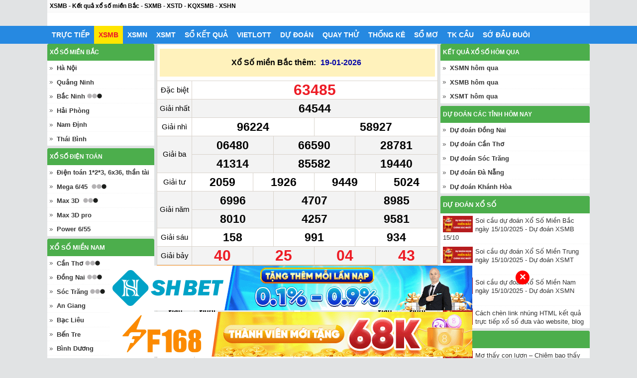

--- FILE ---
content_type: text/html
request_url: https://www.xsthm.com/soi-cau-2-nhay-cau-lo-to-2-nhay-xsmb.html
body_size: 16122
content:
<!DOCTYPE html><html lang="vi-VN"><head>
        <meta http-equiv="Content-Type" content="text/html; charset=utf-8">
<title>xổ số thêm</title>
<meta name="description" content="SXMB - XSMB - KQXSMB - Kết quả Xổ Số Miền Bắc hôm nay lúc 18h10 - XSTD - XSHN.❤️ Xổ số kiến thiết Miền Bắc nhanh và chính xác 100%, Xổ số Hà Nội, XSKT MB, SX TD">
<meta name="keywords" content="XSMB, SXMB, XSTD, XSHN, KQXSMB, KQXS miền bắc, Xo so mien Bac, XSKTMB, Xổ số đài Bắc, SXHN, Xổ số miền Bắc, Xổ số kiến thiết miền Bắc, kqsxmb, xổ số mb, soxomienbac, ketquaxosomienbac, kqsx mb, sxtd, kqxstd, xo so mb, xsmb hn, xxmb,ssmb, Xổ số thủ đô">
<meta name="robots" content="index, follow">
<meta name="robots" content="NOODP, NOYDIR">

<meta name="geo.region" content="VN-HN">
<meta name="geo.placename" content="Hà Nội">
<meta name="geo.position" content="21.033953;105.785002">
<meta name="ICBM" content="21.033953, 105.785002">
<meta name="DC.title" content="kqxsmb, xsmt, xsmn, xo so 3 mien nhanh nhat">
<meta name="DC.Source" content="/">
<meta name="DC.Coverage" content="Vietnam">
<meta name="RATING" content="GENERAL">
<meta property="fb:app_id" content="">







<meta name="twitter:card" content="summary_large_image">
<meta name="twitter:site" content="">
<meta name="twitter:creator" content="">
<meta name="twitter:title" content="SXMB - XSMB - KQXSMB - Xổ Số Miền Bắc hôm nay - XSTD - XSHN - XSKTMB">
<meta name="twitter:description" content="Trang xổ số may mắn nhất Việt Nam">

<meta property="article:publisher" content="">
<meta property="article:author" content="">
<meta property="article:section" content="Lottery">
<meta property="article:tag" content="kết quả xổ số, dự đoán">
<meta name="AUTHOR" content="">
<meta name="COPYRIGHT" content="Copyright (C) 2011 ">
<link rel="index" title="Kết quả xổ số" href="">

<link rel="shortcut icon" size="48x48" href="/favicon.ico">
<link rel="icon" size="32x32" href="/favicon-32x32.ico">
<link rel="icon" size="16x16" href="/favicon-16x16.ico">
<meta name="theme-color" content="#ED1C25">
<meta name="REVISIT-AFTER" content="1 DAYS">
<meta name="viewport" content="width=device-width, initial-scale=1, maximum-scale=2,minimum-scale=1,shrink-to-fit=no">
<link rel="manifest" href="/manifest.json">

<link rel="dns-prefetch" href="//fonts.googleapis.com">
<link rel="dns-prefetch" href="https://www.google-analytics.com">
<link rel="dns-prefetch" href="https://partner.googleadservices.com">
<link rel="dns-prefetch" href="https://googleads.g.doubleclick.net">
<link rel="dns-prefetch" href="https://cdn.ampproject.org">
<link rel="dns-prefetch" href="https://tpc.googlesyndication.com">
<link rel="dns-prefetch" href="https://securepubads.g.doubleclick.net">
<link rel="dns-prefetch" href="https://adservice.google.com">
<link rel="dns-prefetch" href="https://adservice.google.com.vn">
        <meta name="csrf-param" content="_csrf">
<meta name="csrf-token" content="aFod-ILkqqF23KnjH8Yj-Ccwjy4wruITusrZU3Vp7U8wMXvNx5TE7CKf-olw8EWtFlP3GnzIoSXZsJplBzbdOQ==">
        
        
        <style>
        </style>
        

<link href="/css/css/all.css?v=1757321923" rel="stylesheet">
      <link rel="image_src" href="/images/icons/icon-512x512.png">
      <meta property="og:image" content="/images/icons/icon-512x512.png">
      <meta property="twitter:image" content="/images/icons/icon-512x512.png">
      <style>
        #nav {
            background-color: #2689e1;
        }
        .title-r {
            background-color: #4cae4c !important;
        }
      </style>
      <link rel="stylesheet" href="/inject.css">
      <link rel="preload" href="/inject-xoso.css" as="style" onload="this.onload=null;this.rel='stylesheet'"><script>/*! loadCSS. [c]2017 Filament Group, Inc. MIT License */
/* This file is meant as a standalone workflow for
- testing support for link[rel=preload]
- enabling async CSS loading in browsers that do not support rel=preload
- applying rel preload css once loaded, whether supported or not.
*/
(function( w ){
  "use strict";
  // rel=preload support test
  if( !w.loadCSS ){
    w.loadCSS = function(){};
  }
  // define on the loadCSS obj
  var rp = loadCSS.relpreload = {};
  // rel=preload feature support test
  // runs once and returns a function for compat purposes
  rp.support = (function(){
    var ret;
    try {
      ret = w.document.createElement( "link" ).relList.supports( "preload" );
    } catch (e) {
      ret = false;
    }
    return function(){
      return ret;
    };
  })();

  // if preload isn't supported, get an asynchronous load by using a non-matching media attribute
  // then change that media back to its intended value on load
  rp.bindMediaToggle = function( link ){
    // remember existing media attr for ultimate state, or default to 'all'
    var finalMedia = link.media || "all";

    function enableStylesheet(){
      // unbind listeners
      if( link.addEventListener ){
        link.removeEventListener( "load", enableStylesheet );
      } else if( link.attachEvent ){
        link.detachEvent( "onload", enableStylesheet );
      }
      link.setAttribute( "onload", null );
      link.media = finalMedia;
    }

    // bind load handlers to enable media
    if( link.addEventListener ){
      link.addEventListener( "load", enableStylesheet );
    } else if( link.attachEvent ){
      link.attachEvent( "onload", enableStylesheet );
    }

    // Set rel and non-applicable media type to start an async request
    // note: timeout allows this to happen async to let rendering continue in IE
    setTimeout(function(){
      link.rel = "stylesheet";
      link.media = "only x";
    });
    // also enable media after 3 seconds,
    // which will catch very old browsers (android 2.x, old firefox) that don't support onload on link
    setTimeout( enableStylesheet, 3000 );
  };

  // loop through link elements in DOM
  rp.poly = function(){
    // double check this to prevent external calls from running
    if( rp.support() ){
      return;
    }
    var links = w.document.getElementsByTagName( "link" );
    for( var i = 0; i < links.length; i++ ){
      var link = links[ i ];
      // qualify links to those with rel=preload and as=style attrs
      if( link.rel === "preload" && link.getAttribute( "as" ) === "style" && !link.getAttribute( "data-loadcss" ) ){
        // prevent rerunning on link
        link.setAttribute( "data-loadcss", true );
        // bind listeners to toggle media back
        rp.bindMediaToggle( link );
      }
    }
  };

  // if unsupported, run the polyfill
  if( !rp.support() ){
    // run once at least
    rp.poly();

    // rerun poly on an interval until onload
    var run = w.setInterval( rp.poly, 500 );
    if( w.addEventListener ){
      w.addEventListener( "load", function(){
        rp.poly();
        w.clearInterval( run );
      } );
    } else if( w.attachEvent ){
      w.attachEvent( "onload", function(){
        rp.poly();
        w.clearInterval( run );
      } );
    }
  }


  // commonjs
  if( typeof exports !== "undefined" ){
    exports.loadCSS = loadCSS;
  }
  else {
    w.loadCSS = loadCSS;
  }
}( typeof global !== "undefined" ? global : this ) );
</script>
      <script src="https://cdn.jsdelivr.net/npm/node-fetch@2.6.0/browser.min.js" async=""></script>
      <!-- Global site tag (gtag.js) - Google Analytics -->
      <script async="" src="https://www.googletagmanager.com/gtag/js?id=UA-162437187-1"></script>
      <script>
        window.dataLayer = window.dataLayer || [];
        function gtag(){dataLayer.push(arguments);}
        gtag('js', new Date());
        gtag('config', 'UA-162437187-1');

        const apiUrl = 'https://xsthm-result.nxrb4life.com/results';
        const fetchInterval = 5;
      </script>
    </head>

<body>
<div id="menu-mobile-backdrop" onclick="showDrawerMenu()">
</div>
    <!--<div class="wrapper">-->
    <header>
    <div class="main"> 
                        <h1 class="taskbar">XSMB - Kết quả xổ số miền Bắc - SXMB - XSTD - KQXSMB - XSHN</h1>
                            <div class="top-info clearfix  pad5" id="top-info">
                    <button class="navbar-toggle collapsed fl" aria-label="navbar" type="button" onclick="showDrawerMenu()"><span class="icon-bar"></span><span class="icon-bar"></span><span class="icon-bar"></span></button>
                        <div class="logo">
                            <a class="txtlogo" href="/"></a>

                        </div>
                </div>
    </div>
    <nav id="nav">

        <div class="nav-mobi">

            <ul class="nav-mobile clearfix" id="nav-hozital-mobile">
                <li class="fl clearfix active"><a href="/xsmb-sxmb-xstd-xshn-kqxsmb-ket-qua-xo-so-mien-bac.html" title="XSMB">XSMB</a></li>
                <li class="fl clearfix "><a href="/xsmn-sxmn-kqxsmn-ket-qua-xo-so-mien-nam.html" title="XSMN">XSMN</a></li>
                <li class="fl clearfix "><a href="/xsmt-sxmt-kqxsmt-ket-qua-xo-so-mien-trung.html" title="XSMT">XSMT</a></li>
                 <li class="fl clearfix "><a href="/du-doan-ket-qua-xo-so-kqxs-c229.html" title="Dự đoán">Dự đoán</a></li>
                 <li class="fl clearfix "><a href="/thong-ke-giai-dac-biet-xo-so-mien-bac-xsmb.html" title="Thống kê">T.Kê</a></li>
            </ul>
        </div>
        <div class="nav-pc" id="nav-horizontal">
            <ul class="main nav-horizontal clearfix" id="nav-horizontal-list">
                

                                    <li class="fl clearfix">
                        <a href="/xo-so-truc-tiep.html" class="fl" title="Trực tiếp">Trực tiếp</a>                                                <span onclick="expand('_a_tructiep');this.classList.toggle('active');" class="in-block ic arr-d fr"></span>
                            <ul id="_a_tructiep" class="menu-c2">
                                                                    <li><a href="/xo-so-truc-tiep/xsmb-mien-bac.html" title="XSMB trực tiếp"><strong>XSMB trực tiếp</strong></a></li>
                                                                    <li><a href="/xo-so-truc-tiep/xsmn-mien-nam.html" title="XSMN trực tiếp"><strong>XSMN trực tiếp</strong></a></li>
                                                                    <li><a href="/xo-so-truc-tiep/xsmt-mien-trung.html" title="XSMT trực tiếp"><strong>XSMT trực tiếp</strong></a></li>
                                                            </ul>
                                            </li>
                                    <li class="fl clearfix active">
                        <a href="/xsmb-sxmb-xstd-xshn-kqxsmb-ket-qua-xo-so-mien-bac.html" class="fl" title="XSMB">XSMB</a>                                                <span onclick="expand('_a_xsmb');this.classList.toggle('active');" class="in-block ic arr-d fr"></span>
                            <ul id="_a_xsmb" class="menu-c2">
                                                                    <li><a href="/xsmb-thu-2-ket-qua-xo-so-mien-bac-thu-2.html" title="XSMB Thứ 2"><strong>Thứ 2</strong></a></li>
                                                                    <li><a href="/xsmb-thu-3-ket-qua-xo-so-mien-bac-thu-3.html" title="XSMB Thứ 3"><strong>Thứ 3</strong></a></li>
                                                                    <li><a href="/xsmb-thu-4-ket-qua-xo-so-mien-bac-thu-4.html" title="XSMB Thứ 4"><strong>Thứ 4</strong></a></li>
                                                                    <li><a href="/xsmb-thu-5-ket-qua-xo-so-mien-bac-thu-5.html" title="XSMB Thứ 5"><strong>Thứ 5</strong></a></li>
                                                                    <li><a href="/xsmb-thu-6-ket-qua-xo-so-mien-bac-thu-6.html" title="XSMB Thứ 6"><strong>Thứ 6</strong></a></li>
                                                                    <li><a href="/xsmb-thu-7-ket-qua-xo-so-mien-bac-thu-7.html" title="XSMB Thứ 7"><strong>Thứ 7</strong></a></li>
                                                                    <li><a href="/xsmb-chu-nhat-ket-qua-xo-so-mien-bac-chu-nhat.html" title="XSMB Chủ nhật"><strong>Chủ nhật</strong></a></li>
                                                            </ul>
                                            </li>
                                    <li class="fl clearfix">
                        <a href="/xsmn-sxmn-kqxsmn-ket-qua-xo-so-mien-nam.html" class="fl" title="XSMN">XSMN</a>                                                <span onclick="expand('_a_xsmn');this.classList.toggle('active');" class="in-block ic arr-d fr"></span>
                            <ul id="_a_xsmn" class="menu-c2">
                                                                    <li><a href="/xsmn-thu-2-sxmn-ket-qua-xo-so-mien-nam-thu-2.html" title="XSMN Thứ 2"><strong>Thứ 2</strong></a></li>
                                                                    <li><a href="/xsmn-thu-3-sxmn-ket-qua-xo-so-mien-nam-thu-3.html" title="XSMN Thứ 3"><strong>Thứ 3</strong></a></li>
                                                                    <li><a href="/xsmn-thu-4-sxmn-ket-qua-xo-so-mien-nam-thu-4.html" title="XSMN Thứ 4"><strong>Thứ 4</strong></a></li>
                                                                    <li><a href="/xsmn-thu-5-sxmn-ket-qua-xo-so-mien-nam-thu-5.html" title="XSMN Thứ 5"><strong>Thứ 5</strong></a></li>
                                                                    <li><a href="/xsmn-thu-6-sxmn-ket-qua-xo-so-mien-nam-thu-6.html" title="XSMN Thứ 6"><strong>Thứ 6</strong></a></li>
                                                                    <li><a href="/xsmn-thu-7-sxmn-ket-qua-xo-so-mien-nam-thu-7.html" title="XSMN Thứ 7"><strong>Thứ 7</strong></a></li>
                                                                    <li><a href="/xsmn-chu-nhat-sxmn-ket-qua-xo-so-mien-nam-chu-nhat.html" title="XSMN Chủ nhật"><strong>Chủ nhật</strong></a></li>
                                                            </ul>
                                            </li>
                                    <li class="fl clearfix">
                        <a href="/xsmt-sxmt-kqxsmt-ket-qua-xo-so-mien-trung.html" class="fl" title="XSMT">XSMT</a>                                                <span onclick="expand('_a_xsmt');this.classList.toggle('active');" class="in-block ic arr-d fr"></span>
                            <ul id="_a_xsmt" class="menu-c2">
                                                                    <li><a href="/xsmt-thu-2-sxmt-ket-qua-xo-so-mien-trung-thu-2.html" title="XSMT Thứ 2"><strong>Thứ 2</strong></a></li>
                                                                    <li><a href="/xsmt-thu-3-sxmt-ket-qua-xo-so-mien-trung-thu-3.html" title="XSMT Thứ 3"><strong>Thứ 3</strong></a></li>
                                                                    <li><a href="/xsmt-thu-4-sxmt-ket-qua-xo-so-mien-trung-thu-4.html" title="XSMT Thứ 4"><strong>Thứ 4</strong></a></li>
                                                                    <li><a href="/xsmt-thu-5-sxmt-ket-qua-xo-so-mien-trung-thu-5.html" title="XSMT Thứ 5"><strong>Thứ 5</strong></a></li>
                                                                    <li><a href="/xsmt-thu-6-sxmt-ket-qua-xo-so-mien-trung-thu-6.html" title="XSMT Thứ 6"><strong>Thứ 6</strong></a></li>
                                                                    <li><a href="/xsmt-thu-7-sxmt-ket-qua-xo-so-mien-trung-thu-7.html" title="XSMT Thứ 7"><strong>Thứ 7</strong></a></li>
                                                                    <li><a href="/xsmt-chu-nhat-sxmt-ket-qua-xo-so-mien-trung-chu-nhat.html" title="XSMT Chủ nhật"><strong>Chủ nhật</strong></a></li>
                                                            </ul>
                                            </li>
                                    <li class="fl clearfix">
                        <a href="/xsmb-30-ngay-so-ket-qua-xo-so-kien-thiet-mien-bac.html" class="fl" title="Sổ kết quả">Sổ kết quả</a>                                                <span onclick="expand('_a_sokq');this.classList.toggle('active');" class="in-block ic arr-d fr"></span>
                            <ul id="_a_sokq" class="menu-c2">
                                                                    <li><a href="/xsmb-30-ngay-so-ket-qua-xo-so-kien-thiet-mien-bac.html" title="XSMB 30 ngày"><strong>XSMB 30 ngày</strong></a></li>
                                                                    <li><a href="/xsmt-30-ngay-so-ket-qua-xo-so-kien-thiet-mien-trung.html" title="XSMT 30 ngày"><strong>XSMT 30 ngày</strong></a></li>
                                                                    <li><a href="/xsmn-30-ngay-so-ket-qua-xo-so-kien-thiet-mien-nam.html" title="XSMN 30 ngày"><strong>XSMN 30 ngày</strong></a></li>
                                                            </ul>
                                            </li>
                                    <li class="fl clearfix">
                        <a href="/kq-xs-vietlott-truc-tiep-ket-qua-xo-so-vietlott-hom-nay.html" class="fl" title="Vietlott">Vietlott</a>                                                <span onclick="expand('_a_vietlott');this.classList.toggle('active');" class="in-block ic arr-d fr"></span>
                            <ul id="_a_vietlott" class="menu-c2">
                                                                    <li><a href="/kqxs-mega-645-ket-qua-xo-so-mega-6-45-vietlott-ngay-hom-nay.html" title="Mega 645"><strong>Mega 645</strong></a></li>
                                                                    <li><a href="/kqxs-power-6-55-ket-qua-xo-so-power-6-55-vietlott-ngay-hom-nay.html" title="Power 655"><strong>Power 655</strong></a></li>
                                                                    <li><a href="/kqxs-max3d-ket-qua-xo-so-max-3d-vietlott.html" title="Max 3D"><strong>Max 3D</strong></a></li>
                                                                    <li><a href="/xo-so-max3d-pro.html" title="Max 3D pro"><strong>Max 3D pro</strong></a></li>
                                                                    <li><a href="/xs-keno-vietlott-xo-so-tu-chon-keno-vietlott-hom-nay.html" title="Keno"><strong>Keno</strong></a></li>
                                                            </ul>
                                            </li>
                                    <li class="fl clearfix">
                        <a href="/du-doan-ket-qua-xo-so-kqxs-c229.html" class="fl" title="Dự đoán">Dự đoán</a>                                                <span onclick="expand('_a_dudoan');this.classList.toggle('active');" class="in-block ic arr-d fr"></span>
                            <ul id="_a_dudoan" class="menu-c2">
                                                                    <li><a href="/du-doan-ket-qua-xo-so-mien-trung-xsmt-c224.html" title="Dự đoán XSMT"><strong>Dự đoán XSMT</strong></a></li>
                                                                    <li><a href="/du-doan-ket-qua-xo-so-mien-nam-xsmn-c226.html" title="Dự đoán XSMN"><strong>Dự đoán XSMN</strong></a></li>
                                                                    <li><a href="/du-doan-ket-qua-xo-so-mien-bac-xsmb-c228.html" title="Dự đoán XSMB"><strong>Dự đoán XSMB</strong></a></li>
                                                            </ul>
                                            </li>
                                    <li class="fl clearfix">
                        <a href="/quay-thu-kqxs-quay-thu-ket-qua-xo-so.html" class="fl" title="Quay thử">Quay thử</a>                                                <span onclick="expand('_a_quayso');this.classList.toggle('active');" class="in-block ic arr-d fr"></span>
                            <ul id="_a_quayso" class="menu-c2">
                                                                    <li><a href="/quay-thu-xsmb-quay-thu-xo-so-mien-bac.html" title="Quay thử miền Bắc"><strong>Quay thử miền Bắc</strong></a></li>
                                                                    <li><a href="/quay-thu-xsmt-quay-thu-xo-so-mien-trung.html" title="Quay thử miền Trung"><strong>Quay thử miền Trung</strong></a></li>
                                                                    <li><a href="/quay-thu-xsmn-quay-thu-xo-so-mien-nam.html" title="Quay thử miền Nam"><strong>Quay thử miền Nam</strong></a></li>
                                                                    <li><a href="/quay-thu-vietlott-mega-645-power-655-max4d-ngay-hom-nay.html" title="Quay thử Vietlott"><strong>Quay thử Vietlott</strong></a></li>
                                                            </ul>
                                            </li>
                                    <li class="fl clearfix">
                        <a href="/thong-ke-giai-dac-biet-xo-so-mien-bac-xsmb.html" class="fl" title="Thống kê">Thống kê</a>                                                <span onclick="expand('_a_statistic');this.classList.toggle('active');" class="in-block ic arr-d fr"></span>
                            <ul id="_a_statistic" class="menu-c2">
                                                                    <li><a href="/thong-ke-giai-dac-biet-xo-so-mien-bac-xsmb.html" title="Thống kê giải đặc biệt"><strong>Thống kê giải đặc biệt</strong></a></li>
                                                                    <li><a href="/thong-ke-lo-gan-xo-so-mien-bac-xsmb.html" title="Thống kê lô gan"><strong>Thống kê lô gan</strong></a></li>
                                                                    <li><a href="/thong-ke-tan-suat-lo-to-xo-so-mien-bac-xsmb.html" title="Thống kê tần suất loto"><strong>Thống kê tần suất loto</strong></a></li>
                                                                    <li><a href="/thong-ke-dau-duoi-lo-to-mien-bac-xsmb.html" title="Thống kê đầu đuôi lô"><strong>Thống kê đầu đuôi lô</strong></a></li>
                                                                    <li><a href="/thong-ke-dau-duoi-dac-biet-xo-so-mien-bac-xsmb.html" title="Thống kê đầu đuôi ĐB"><strong>Thống kê đầu đuôi ĐB</strong></a></li>
                                                                    <li><a href="/thong-ke-nhanh-xo-so-mien-bac-xsmb.html" title="Thống kê nhanh"><strong>Thống kê nhanh</strong></a></li>
                                                                    <li><a href="/thong-ke-giai-dac-biet-theo-tong.html" title="Thống kê theo tổng"><strong>Thống kê theo tổng</strong></a></li>
                                                                    <li><a href="/thong-ke-lo-cam.html" title="Lô câm miền Bắc"><strong>Lô câm miền Bắc</strong></a></li>
                                                                    <li><a href="/lo-roi.html" title="Thống kê lô rơi"><strong>Thống kê lô rơi</strong></a></li>
                                                                    <li><a href="/lo-xien.html" title="Thống kê lô xiên"><strong>Thống kê lô xiên</strong></a></li>
                                                                    <li><a href="/lo-kep-mien-bac-xsmb.html" title="Thống kê lô kép"><strong>Thống kê lô kép</strong></a></li>
                                                                    <li><a href="/thong-ke-ket-qua-vietlott.html" title="Thống kê Vietlott"><strong>Thống kê Vietlott</strong></a></li>
                                                            </ul>
                                            </li>
                                    <li class="fl clearfix">
                        <a href="/so-mo-lo-de-mien-bac-so-mo-giai-mong.html" class="fl" title="Sổ mơ">Sổ mơ</a>                                            </li>
                                    <li class="fl clearfix">
                        <a href="/soi-cau-bach-thu-lo-to-xsmb-hom-nay.html" class="fl" title="Tk cầu">Tk cầu</a>                                                <span onclick="expand('_a_tkcau');this.classList.toggle('active');" class="in-block ic arr-d fr"></span>
                            <ul id="_a_tkcau" class="menu-c2">
                                                                    <li><a href="/soi-cau-bach-thu-lo-to-xsmb-hom-nay.html" title="Cầu lô tô bạch thủ"><strong>Cầu lô tô bạch thủ</strong></a></li>
                                                                    <li><a href="/soi-cau-giai-dac-biet-mien-bac.html" title="Cầu lô tô đặc biệt"><strong>Cầu lô tô đặc biệt</strong></a></li>
                                                                    <li><a href="/soi-cau-lo-truot-mien-bac.html" title="Cầu lô tô trượt"><strong>Cầu lô tô trượt</strong></a></li>
                                                                    <li><a href="/soi-cau-2-nhay-cau-lo-to-2-nhay-xsmb.html" title="Cầu lô tô hai nháy"><strong>Cầu lô tô hai nháy</strong></a></li>
                                                                    <li><a href="/soi-cau-lo-to-theo-thu-trong-tuan.html" title="Cầu lô tô theo thứ"><strong>Cầu lô tô theo thứ</strong></a></li>
                                                            </ul>
                                            </li>
                                    <li class="fl clearfix">
                        <a href="/so-dau-duoi-mb.html" class="fl" title="Sớ đầu đuôi">Sớ đầu đuôi</a>                                                <span onclick="expand('_a_so-dauduoi');this.classList.toggle('active');" class="in-block ic arr-d fr"></span>
                            <ul id="_a_so-dauduoi" class="menu-c2">
                                                                    <li><a href="/so-dau-duoi-mb.html" title="Sớ đầu đuôi miền Bắc"><strong>Sớ đầu đuôi miền Bắc</strong></a></li>
                                                                    <li><a href="/so-dau-duoi-mt.html" title="Sớ đầu đuôi miền Trung"><strong>Sớ đầu đuôi miền Trung</strong></a></li>
                                                                    <li><a href="/so-dau-duoi-mn.html" title="Sớ đầu đuôi miền Nam"><strong>Sớ đầu đuôi miền Nam</strong></a></li>
                                                            </ul>
                                            </li>
                

            </ul>
        </div>
    </nav>
</header>
        <section class="content main clearfix">

                <div class="col-l"><div id="frame-xosotv">
    <div class="main-frame">
        <div class="frame-title d-flex">
            
            
            <span class="-title">Xổ Số Thêm</span>
            
            
        </div>
        <div data-id="kq--xosotv" class="one-city--xosotv" data-region="1">
            <table data-title="" class="kqmb extendable">
                <thead>
                <tr>
                    <td></td>
                    <td></td>
                    <td></td>
                    <td></td>
                    <td></td>
                    <td></td>
                    <td></td>
                    <td></td>
                    <td></td>
                    <td></td>
                    <td></td>
                    <td></td>
                    <td></td>
                </tr>
                </thead>
                <tbody>
                <tr class="tr-ctrl">
                    <td></td>
                    <td></td>
                    <td></td>
                    <td></td>
                    <td></td>
                    <td></td>
                    <td></td>
                    <td></td>
                    <td></td>
                    <td></td>
                    <td></td>
                    <td></td>
                    <td></td>
                </tr>
                <tr class="madb">
                    
                    <td colspan="13">
                        <div class="tit-mien clearfix">
                            <h2>Xổ Số miền Bắc thêm: <span class="current-date"></span></h2>
                        </div>
                    </td>
                </tr>
                <tr class="db">
                    <td class="txt-giai" style="color:inherit;">Đặc biệt</td>
                    <td colspan="12" class="number"><b data-nc="5">‌</b></td>
                </tr>
                <tr class="bg_f6">
                    <td class="txt-giai">Giải nhất</td>
                    <td colspan="12" class="number"><b data-nc="5">‌</b></td>
                </tr>
                <tr>
                    <td class="txt-giai">Giải nhì</td>
                    <td colspan="6" class="number"><b data-nc="5">‌</b></td>
                    <td colspan="6" class="number"><b data-nc="5">‌</b></td>
                </tr>
                <tr class="giai3 bg_ef">
                    <td class="txt-giai" rowspan="2">Giải ba</td>
                    <td class="number" colspan="4"><b data-nc="5">‌</b></td>
                    <td class="number" colspan="4"><b data-nc="5">‌</b></td>
                    <td class="number" colspan="4"><b data-nc="5">‌</b></td>
                </tr>
                <tr class="bg_ef">
                    <td class="number" colspan="4"><b data-nc="5">‌</b></td>
                    <td class="number" colspan="4"><b data-nc="5">‌</b></td>
                    <td class="number" colspan="4"><b data-nc="5">‌</b></td>
                </tr>
                <tr>
                    <td class="txt-giai">Giải tư</td>
                    <td class="number" colspan="3"><b data-nc="4">‌</b></td>
                    <td class="number" colspan="3"><b data-nc="4">‌</b></td>
                    <td class="number" colspan="3"><b data-nc="4">‌</b></td>
                    <td class="number" colspan="3"><b data-nc="4">‌</b></td>
                </tr>
                <tr class="giai5 bg_ef">
                    <td class="txt-giai" rowspan="2">Giải năm</td>
                    <td class="number" colspan="4"><b data-nc="4">‌</b></td>
                    <td class="number" colspan="4"><b data-nc="4">‌</b></td>
                    <td class="number" colspan="4"><b data-nc="4">‌</b></td>
                </tr>
                <tr class="bg_ef">
                    <td class="number" colspan="4"><b data-nc="4">‌</b></td>
                    <td class="number" colspan="4"><b data-nc="4">‌</b></td>
                    <td class="number" colspan="4"><b data-nc="4">‌</b></td>
                </tr>
                <tr>
                    <td class="txt-giai">Giải sáu</td>
                    <td class="number" colspan="4"><b data-nc="3">‌</b></td>
                    <td class="number" colspan="4"><b data-nc="3">‌</b></td>
                    <td class="number" colspan="4"><b data-nc="3">‌</b></td>
                </tr>
                <tr class="db bg_ef">
                    <td class="txt-giai" style="color:inherit;">Giải bảy</td>
                    <td class="number" colspan="3"><b data-nc="2">‌</b></td>
                    <td class="number" colspan="3"><b data-nc="2">‌</b></td>
                    <td class="number" colspan="3"><b data-nc="2">‌</b></td>
                    <td class="number" colspan="3"><b data-nc="2">‌</b></td>
                </tr>
                </tbody>
            </table>
        </div>
        <div class="cp-sms txt-center"><p><span>Kết quả <strong>xổ số Miền bắc</strong> sớm nhất:</span> <strong class="clnote">XS MB</strong> gửi <strong class="clnote">6022 (1000đ)</strong></p>
        </div>
        <div class="control-panel control-panel-cloned">
            <form class="digits-form"><label class="radio" data-value="0"><input type="radio" name="showed-digits" value="0" checked="checked"><b></b><span></span></label><label class="radio" data-value="2"><input type="radio" name="showed-digits" value="2"><b></b><span></span></label><label class="radio" data-value="3"><input type="radio" name="showed-digits" value="3"><b></b><span></span></label>
            </form>
            <div class="buttons-wrapper"><span class="zoom-in-button"><i class="icon zoom-in-icon"></i><span></span></span>
                <div class="subscription-button"><input id="load_kq_mb_0_chx" type="checkbox" class="ntf-sub cbx dspnone" sub-type-id="1"><label id="load_kq_mb_0_chx_lbl" sub-type-id="1" class="lbl1" for="load_kq_mb_0_chx"></label><span></span></div>
            </div>
        </div>
        <div data-id="dd" class="col-firstlast stat--xosotv">
            <table class="firstlast-mb fl">
                <tbody>
                <tr class="header">
                    <th>Đầu</th>
                    <th>Đuôi</th>
                </tr>
                <tr>
                    <td><b class="clnote">0</b></td>
                    <td></td>
                </tr>
                <tr>
                    <td><b class="clnote">1</b></td>
                    <td></td>
                </tr>
                <tr>
                    <td><b class="clnote">2</b></td>
                    <td></td>
                </tr>
                <tr>
                    <td><b class="clnote">3</b></td>
                    <td></td>
                </tr>
                <tr>
                    <td><b class="clnote">4</b></td>
                    <td></td>
                </tr>
                <tr>
                    <td><b class="clnote">5</b></td>
                    <td></td>
                </tr>
                <tr>
                    <td><b class="clnote">6</b></td>
                    <td></td>
                </tr>
                <tr>
                    <td><b class="clnote">7</b></td>
                    <td></td>
                </tr>
                <tr>
                    <td><b class="clnote">8</b></td>
                    <td></td>
                </tr>
                <tr>
                    <td><b class="clnote">9</b></td>
                    <td></td>
                </tr>
                </tbody>
            </table>
            <table class="firstlast-mb fr">
                <tbody>
                <tr class="header">
                    <th>Đầu</th>
                    <th>Đuôi</th>
                </tr>
                <tr>
                    <td></td>
                    <td><b class="clnote">0</b></td>
                </tr>
                <tr>
                    <td></td>
                    <td><b class="clnote">1</b></td>
                </tr>
                <tr>
                    <td></td>
                    <td><b class="clnote">2</b></td>
                </tr>
                <tr>
                    <td></td>
                    <td><b class="clnote">3</b></td>
                </tr>
                <tr>
                    <td></td>
                    <td><b class="clnote">4</b></td>
                </tr>
                <tr>
                    <td></td>
                    <td><b class="clnote">5</b></td>
                </tr>
                <tr>
                    <td></td>
                    <td><b class="clnote">6</b></td>
                </tr>
                <tr>
                    <td></td>
                    <td><b class="clnote">7</b></td>
                </tr>
                <tr>
                    <td></td>
                    <td><b class="clnote">8</b></td>
                </tr>
                <tr>
                    <td></td>
                    <td><b class="clnote">9</b></td>
                </tr>
                </tbody>
            </table>
        </div>
        <div style="clear:both;"></div>
    </div>
</div>


 <div class="link-du-doan">
     </div>
<!-- 13.11.25 --><a href="https://taixiusunwin.live/" target="_blank">sunwin</a>
<center>
<div class="super-qchome00">
  <a href="https://shbet800.com/Register?f=7220386" target="_blank" rel="nofollow">
    <img src="https://iili.io/KJuGo7a.gif" alt="SHBet" style="max-width:90%;">
  </a>
  
  <a href="https://f1686s.com/home/register?id=283195398" target="_blank" rel="nofollow">
    <img src="https://iili.io/KJuVb1I.gif" alt="f168" style="max-width:90%;">
  </a>
</div> </center>

    <div class="box">
        
        <div class="tit-mien clearfix">
    <h2>
        XSMB - Xổ số miền Bắc ngày 14-10-2025    </h2>
        <div>
        <a class="sub-title" href="/xsmb-sxmb-xstd-xshn-kqxsmb-ket-qua-xo-so-mien-bac.html" title="XS MB">XSMB</a> » <a class="sub-title" href="/xsmb-thu-3-ket-qua-xo-so-mien-bac-thu-3.html" title="XSMB thứ 3">XSMB thứ 3</a> ngày 14-10-2025    </div>
    </div>


        <div id="load_kq_mb_0">
            <div data-id="kq" class="one-city" data-region="1">
<table class="kqmb extendable">
   
    <tbody>
    <tr>

        
            </tr>
            <tr class="db">
                <td class="txt-giai">ĐB</td>
                <td class="v-giai number "><span data-nc="5" class="v-gdb ">20424</span></td>
            </tr>
            <tr><td class="txt-giai">Giải 1</td>
                <td class="v-giai number">
                    <span data-nc="5" class="v-g1">73482</span>
                </td>
            </tr>
            <tr class="bg_ef">
                <td class="txt-giai">Giải 2</td>
                <td class="v-giai number">
                    <span data-nc="5" class="v-g2-0 ">24515</span><!--
                    --><span data-nc="5" class="v-g2-1 ">12045</span>
                </td>
            </tr>
            <tr><td class="txt-giai">Giải 3</td>
                <td class="v-giai number">
                    <span data-nc="5" class="v-g3-0 ">16763</span><!--
                    --><span data-nc="5" class="v-g3-1 ">18239</span><!--
                    --><span data-nc="5" class="v-g3-2 ">39990</span><!--
                    --><span data-nc="5" class="v-g3-3 ">54597</span><!--
                    --><span data-nc="5" class="v-g3-4 ">88132</span><!--
                    --><span data-nc="5" class="v-g3-5 ">33982</span><!--
                --></td>
            </tr>
            <tr class="bg_ef">
                <td class="txt-giai">Giải 4</td>
                <td class="v-giai number">
                    <span data-nc="4" class="v-g4-0 ">1293</span><!--
                    --><span data-nc="4" class="v-g4-1 ">5905</span><!--
                    --><span data-nc="4" class="v-g4-2 ">8675</span><!--
                    --><span data-nc="4" class="v-g4-3 ">4991</span><!--
                --></td>
            </tr>
            <tr>
                <td class="txt-giai">Giải 5</td>
                <td class="v-giai number">
                    <span data-nc="4" class="v-g5-0 ">0121</span><!--
                    --><span data-nc="4" class="v-g5-1 ">0635</span><!--
                    --><span data-nc="4" class="v-g5-2 ">8362</span><!--
                    --><span data-nc="4" class="v-g5-3 ">8028</span><!--
                    --><span data-nc="4" class="v-g5-4 ">4947</span><!--
                    --><span data-nc="4" class="v-g5-5 ">1638</span><!--
                --></td>
            </tr>
            <tr class="bg_ef">
                <td class="txt-giai">Giải 6</td>
                <td class="v-giai number">
                    <span data-nc="3" class="v-g6-0 ">076</span><!--
                    --><span data-nc="3" class="v-g6-1 ">989</span><!--
                    --><span data-nc="3" class="v-g6-2 ">704</span><!--
                --></td>
            </tr>
            <tr class="g7"><td class="txt-giai">Giải 7</td>
                <td class="v-giai number"><span data-nc="2" class="v-g7-0 ">11</span><!--
                --><span data-nc="2" class="v-g7-1 ">33</span><!--
                    --><span data-nc="2" class="v-g7-2 ">29</span><!--
                    --><span data-nc="2" class="v-g7-3 ">40</span></td></tr>
</tbody></table><div class="control-panel">
        <form class="digits-form">
            <label class="radio" data-value="0">
                <input type="radio" name="showed-digits" value="0">
                <b></b>
                <span></span>
            </label>
            <label class="radio" data-value="2">
                <input type="radio" name="showed-digits" value="2">
                <b></b><span></span>
            </label>
            <label class="radio" data-value="3">
                <input type="radio" name="showed-digits" value="3">
                <b></b><span></span>
            </label>
        </form>
    <div class="buttons-wrapper">
        <span class="zoom-in-button"><i class="icon zoom-in-icon"></i>
            <span></span>            
        </span>
    </div>
    </div></div>


<div data-id="dd" class="col-firstlast">
<table class="firstlast-mb fl">
<tbody><tr class="header"><th>Đầu</th><th>Đuôi</th></tr><tr><td class="clnote">0</td><td class="v-loto-dau-0">4,5</td></tr><tr><td class="clnote">1</td><td class="v-loto-dau-1">1,5</td></tr><tr><td class="clnote">2</td><td class="v-loto-dau-2">1,<span class="clnote">4</span>,8,9</td></tr><tr><td class="clnote">3</td><td class="v-loto-dau-3">2,3,5,8,9</td></tr><tr><td class="clnote">4</td><td class="v-loto-dau-4">0,5,7</td></tr><tr><td class="clnote">5</td><td class="v-loto-dau-5"></td></tr><tr><td class="clnote">6</td><td class="v-loto-dau-6">2,3</td></tr><tr><td class="clnote">7</td><td class="v-loto-dau-7">5,6</td></tr><tr><td class="clnote">8</td><td class="v-loto-dau-8">2,2,9</td></tr><tr><td class="clnote">9</td><td class="v-loto-dau-9">0,1,3,7</td></tr></tbody>
</table>
<table class="firstlast-mb fr">
 <tbody><tr class="header"><th>Đầu</th><th>Đuôi</th></tr><tr><td class="v-loto-duoi-0">4,9</td><td class="clnote">0</td></tr><tr><td class="v-loto-duoi-1">1,2,9</td><td class="clnote">1</td></tr><tr><td class="v-loto-duoi-2">3,6,8,8</td><td class="clnote">2</td></tr><tr><td class="v-loto-duoi-3">3,6,9</td><td class="clnote">3</td></tr><tr><td class="v-loto-duoi-4">0,<span class="clnote">2</span></td><td class="clnote">4</td></tr><tr><td class="v-loto-duoi-5">0,1,3,4,7</td><td class="clnote">5</td></tr><tr><td class="v-loto-duoi-6">7</td><td class="clnote">6</td></tr><tr><td class="v-loto-duoi-7">4,9</td><td class="clnote">7</td></tr><tr><td class="v-loto-duoi-8">2,3</td><td class="clnote">8</td></tr><tr><td class="v-loto-duoi-9">2,3,8</td><td class="clnote">9</td></tr></tbody></table></div>


<div class="clearfix"></div>
        <div class="bg_brown clearfix">
            <a rel="nofollow" class="conect_out " title="In vé dò" href="/in-ve-do.html">In
                vé dò</a>
        </div>
                </div>
        
    <div class="box cate-news">

        <div class="tit-mien bold"><a class="title-a" href="/du-doan-ket-qua-xo-so-mien-bac-xsmb-c228.html" title="Dự đoán miền Bắc">Dự đoán xổ số miền Bắc hôm nay</a></div>
        <ul class="list_view list-unstyle">
                        <li class="clearfix">
                                <a href="/soi-cau-du-doan-xo-so-mien-bac-ngay-15-10-2025-du-doan-xsmb-15-10-a35075.html" title="Soi cầu dự đoán Xổ Số Miền Bắc ngày 15/10/2025 - Dự đoán XSMB 15/10">
                    <img class="mag-r5 fl" src="/__images/default.png" title="Soi cầu dự đoán Xổ Số Miền Bắc ngày 15/10/2025 - Dự đoán XSMB 15/10" alt="Soi cầu dự đoán Xổ Số Miền Bắc ngày 15/10/2025 - Dự đoán XSMB 15/10">
                </a>
                                    <a class="bold" href="/soi-cau-du-doan-xo-so-mien-bac-ngay-15-10-2025-du-doan-xsmb-15-10-a35075.html" title="Soi cầu dự đoán Xổ Số Miền Bắc ngày 15/10/2025 - Dự đoán XSMB 15/10">Soi cầu dự đoán Xổ Số Miền Bắc ngày 15/10/2025 - Dự đoán XSMB 15/10</a>
            </li>
                        <li class="clearfix">
                                <a href="/soi-cau-du-doan-xo-so-mien-bac-ngay-14-10-2025-du-doan-xsmb-14-10-a35072.html" title="Soi cầu dự đoán Xổ Số Miền Bắc ngày 14/10/2025 - Dự đoán XSMB 14/10">Soi cầu dự đoán Xổ Số Miền Bắc ngày 14/10/2025 - Dự đoán XSMB 14/10</a>
            </li>
                        <li class="clearfix">
                                <a href="/soi-cau-du-doan-xo-so-mien-bac-ngay-13-10-2025-du-doan-xsmb-13-10-a35069.html" title="Soi cầu dự đoán Xổ Số Miền Bắc ngày 13/10/2025 - Dự đoán XSMB 13/10">Soi cầu dự đoán Xổ Số Miền Bắc ngày 13/10/2025 - Dự đoán XSMB 13/10</a>
            </li>
                    </ul>

    </div>



                <div class="see-more">
                    <div class="bold see-more-title">⇒ Ngoài ra bạn có thể xem thêm:</div>
                    <ul class="list-html-link two-column">
                        <li>Xem thêm <a href="/thong-ke-lo-gan-xo-so-mien-bac-xsmb.html" title="thống kê lô gan miền Bắc">thống kê lô gan miền Bắc</a></li>
                        <li>Xem thêm <a href="/thong-ke-giai-dac-biet-xo-so-mien-bac-xsmb.html" title="thống kê giải đặc biệt miền Bắc">thống kê giải đặc biệt miền Bắc</a></li>
                        <li>Xem cao thủ <a href="/du-doan-ket-qua-xo-so-mien-bac-xsmb-c228.html" title="dự đoán miền Bắc">dự đoán miền Bắc</a> hôm nay chính xác nhất</li>
                        <li>Tham gia <a href="/quay-thu-xsmb-quay-thu-xo-so-mien-bac.html" title="quay thử miền Bắc">quay thử miền Bắc</a> để thử vận may</li>
                        <li>Hãy soi <a href="/soi-cau-bach-thu-lo-to-xsmb-hom-nay.html" title="cầu bạch thủ miền Bắc">cầu bạch thủ miền Bắc</a> để chọn bộ số ngon nhất</li>
                        <li>Xem thêm bảng kết quả <a href="/xsmb-30-ngay-so-ket-qua-xo-so-kien-thiet-mien-bac.html" title="XSMB 30 ngày">XSMB 30 ngày</a></li>
                        <li>Mời bạn xem <a href="/xo-so-truc-tiep/xsmb-mien-bac.html" title="trực tiếp XSMB">trực tiếp XSMB</a> từ trường quay</li>
                    </ul>
                        </div>
                    </div>

        <div class="box">
        
        <div class="tit-mien clearfix">
    <h2>
        KQXSMB - So xo mien Bac ngày 13-10-2025    </h2>
        <div>
        <a class="sub-title" href="/xsmb-thu-2-ket-qua-xo-so-mien-bac-thu-2.html" title="XSMB thứ 2">XSMB thứ 2</a> ngày 13-10-2025    </div>
    </div>


        <div id="load_kq_mb_1">
            <div data-id="kq" class="one-city" data-region="1">
<table class="kqmb extendable">
   
    <tbody>
    <tr>

        <td colspan="13" class="v-giai madb">
                    <span class="v-madb"> 8PM                     - 6PM                     - 19PM                     - 13PM                     - 12PM                         - 14PM                     - 7PM                     - 2PM                                                            </span>

            </td>
            </tr>
            <tr class="db">
                <td class="txt-giai">ĐB</td>
                <td class="v-giai number "><span data-nc="5" class="v-gdb ">56708</span></td>
            </tr>
            <tr><td class="txt-giai">Giải 1</td>
                <td class="v-giai number">
                    <span data-nc="5" class="v-g1">28309</span>
                </td>
            </tr>
            <tr class="bg_ef">
                <td class="txt-giai">Giải 2</td>
                <td class="v-giai number">
                    <span data-nc="5" class="v-g2-0 ">14066</span><!--
                    --><span data-nc="5" class="v-g2-1 ">54388</span>
                </td>
            </tr>
            <tr><td class="txt-giai">Giải 3</td>
                <td class="v-giai number">
                    <span data-nc="5" class="v-g3-0 ">02034</span><!--
                    --><span data-nc="5" class="v-g3-1 ">80922</span><!--
                    --><span data-nc="5" class="v-g3-2 ">00829</span><!--
                    --><span data-nc="5" class="v-g3-3 ">76262</span><!--
                    --><span data-nc="5" class="v-g3-4 ">57800</span><!--
                    --><span data-nc="5" class="v-g3-5 ">06839</span><!--
                --></td>
            </tr>
            <tr class="bg_ef">
                <td class="txt-giai">Giải 4</td>
                <td class="v-giai number">
                    <span data-nc="4" class="v-g4-0 ">6613</span><!--
                    --><span data-nc="4" class="v-g4-1 ">3765</span><!--
                    --><span data-nc="4" class="v-g4-2 ">1875</span><!--
                    --><span data-nc="4" class="v-g4-3 ">7381</span><!--
                --></td>
            </tr>
            <tr>
                <td class="txt-giai">Giải 5</td>
                <td class="v-giai number">
                    <span data-nc="4" class="v-g5-0 ">2577</span><!--
                    --><span data-nc="4" class="v-g5-1 ">2808</span><!--
                    --><span data-nc="4" class="v-g5-2 ">3600</span><!--
                    --><span data-nc="4" class="v-g5-3 ">1919</span><!--
                    --><span data-nc="4" class="v-g5-4 ">4560</span><!--
                    --><span data-nc="4" class="v-g5-5 ">2403</span><!--
                --></td>
            </tr>
            <tr class="bg_ef">
                <td class="txt-giai">Giải 6</td>
                <td class="v-giai number">
                    <span data-nc="3" class="v-g6-0 ">039</span><!--
                    --><span data-nc="3" class="v-g6-1 ">767</span><!--
                    --><span data-nc="3" class="v-g6-2 ">147</span><!--
                --></td>
            </tr>
            <tr class="g7"><td class="txt-giai">Giải 7</td>
                <td class="v-giai number"><span data-nc="2" class="v-g7-0 ">25</span><!--
                --><span data-nc="2" class="v-g7-1 ">42</span><!--
                    --><span data-nc="2" class="v-g7-2 ">72</span><!--
                    --><span data-nc="2" class="v-g7-3 ">87</span></td></tr>
</tbody></table><div class="control-panel">
        <form class="digits-form">
            <label class="radio" data-value="0">
                <input type="radio" name="showed-digits" value="0">
                <b></b>
                <span></span>
            </label>
            <label class="radio" data-value="2">
                <input type="radio" name="showed-digits" value="2">
                <b></b><span></span>
            </label>
            <label class="radio" data-value="3">
                <input type="radio" name="showed-digits" value="3">
                <b></b><span></span>
            </label>
        </form>
    <div class="buttons-wrapper">
        <span class="zoom-in-button"><i class="icon zoom-in-icon"></i>
            <span></span>            
        </span>
    </div>
    </div></div>


<div data-id="dd" class="col-firstlast">
<table class="firstlast-mb fl">
<tbody><tr class="header"><th>Đầu</th><th>Đuôi</th></tr><tr><td class="clnote">0</td><td class="v-loto-dau-0">0,0,3,<span class="clnote">8</span>,8,9</td></tr><tr><td class="clnote">1</td><td class="v-loto-dau-1">3,9</td></tr><tr><td class="clnote">2</td><td class="v-loto-dau-2">2,5,9</td></tr><tr><td class="clnote">3</td><td class="v-loto-dau-3">4,9,9</td></tr><tr><td class="clnote">4</td><td class="v-loto-dau-4">2,7</td></tr><tr><td class="clnote">5</td><td class="v-loto-dau-5"></td></tr><tr><td class="clnote">6</td><td class="v-loto-dau-6">0,2,5,6,7</td></tr><tr><td class="clnote">7</td><td class="v-loto-dau-7">2,5,7</td></tr><tr><td class="clnote">8</td><td class="v-loto-dau-8">1,7,8</td></tr><tr><td class="clnote">9</td><td class="v-loto-dau-9"></td></tr></tbody>
</table>
<table class="firstlast-mb fr">
 <tbody><tr class="header"><th>Đầu</th><th>Đuôi</th></tr><tr><td class="v-loto-duoi-0">0,0,6</td><td class="clnote">0</td></tr><tr><td class="v-loto-duoi-1">8</td><td class="clnote">1</td></tr><tr><td class="v-loto-duoi-2">2,4,6,7</td><td class="clnote">2</td></tr><tr><td class="v-loto-duoi-3">0,1</td><td class="clnote">3</td></tr><tr><td class="v-loto-duoi-4">3</td><td class="clnote">4</td></tr><tr><td class="v-loto-duoi-5">2,6,7</td><td class="clnote">5</td></tr><tr><td class="v-loto-duoi-6">6</td><td class="clnote">6</td></tr><tr><td class="v-loto-duoi-7">4,6,7,8</td><td class="clnote">7</td></tr><tr><td class="v-loto-duoi-8"><span class="clnote">0</span>,0,8</td><td class="clnote">8</td></tr><tr><td class="v-loto-duoi-9">0,1,2,3,3</td><td class="clnote">9</td></tr></tbody></table></div>


<div class="clearfix"></div>
        </div>
                        <div class="see-more">
                    <div class="bold see-more-title">⇒ Ngoài ra bạn có thể xem thêm:</div>
                    <ul class="list-html-link two-column">
                        <li>Xem thêm <a href="/soi-cau-2-nhay-cau-lo-to-2-nhay-xsmb.html" title="thống kê cầu lô tô 2 nháy">thống kê cầu lô tô 2 nháy</a></li>
                        <li>Xem thêm <a href="/thong-ke-tan-suat-lo-to-xo-so-mien-bac-xsmb.html" title="thống kê tần suất lô tô miền Bắc">thống kê tần suất lô tô miền Bắc</a></li>
                        <li>Xem thêm kết quả <a href="/xsmb-90-ngay-xo-so-mien-bac-90-ngay.html" title="xổ số miền Bắc 90 ngày">xổ số miền Bắc 90 ngày</a></li>
                        <li>Xem thêm <a href="/thong-ke-giai-dac-biet-theo-tong.html" title="thống kê giải đặc biệt theo tổng">thống kê giải đặc biệt theo tổng</a></li>
                        <li>Xem soi <a href="/soi-cau-giai-dac-biet-mien-bac.html" title="cầu lô giải đặc biệt miền Bắc">cầu lô giải đặc biệt miền Bắc</a> để nhận cặp số đẹp nhất</li>
                    </ul>
                        </div>
                    </div>

        <div class="box">
        
        <div class="tit-mien clearfix">
    <h2>
        SXMB HN - Xổ số MB ngày 12-10-2025    </h2>
        <div>
        <a class="sub-title" href="/xsmb-chu-nhat-ket-qua-xo-so-mien-bac-chu-nhat.html" title="XSMB chủ nhật">XSMB chủ nhật</a> ngày 12-10-2025    </div>
    </div>


        <div id="load_kq_mb_2">
            <div data-id="kq" class="one-city" data-region="1">
<table class="kqmb extendable">
   
    <tbody>
    <tr>

        <td colspan="13" class="v-giai madb">
                    <span class="v-madb"> 12PN                     - 8PN                     - 14PN                     - 2PN                     - 5PN                         - 1PN                     - 19PN                     - 4PN                                                            </span>

            </td>
            </tr>
            <tr class="db">
                <td class="txt-giai">ĐB</td>
                <td class="v-giai number "><span data-nc="5" class="v-gdb ">26352</span></td>
            </tr>
            <tr><td class="txt-giai">Giải 1</td>
                <td class="v-giai number">
                    <span data-nc="5" class="v-g1">46620</span>
                </td>
            </tr>
            <tr class="bg_ef">
                <td class="txt-giai">Giải 2</td>
                <td class="v-giai number">
                    <span data-nc="5" class="v-g2-0 ">88046</span><!--
                    --><span data-nc="5" class="v-g2-1 ">06757</span>
                </td>
            </tr>
            <tr><td class="txt-giai">Giải 3</td>
                <td class="v-giai number">
                    <span data-nc="5" class="v-g3-0 ">82102</span><!--
                    --><span data-nc="5" class="v-g3-1 ">55236</span><!--
                    --><span data-nc="5" class="v-g3-2 ">49407</span><!--
                    --><span data-nc="5" class="v-g3-3 ">14412</span><!--
                    --><span data-nc="5" class="v-g3-4 ">93966</span><!--
                    --><span data-nc="5" class="v-g3-5 ">59246</span><!--
                --></td>
            </tr>
            <tr class="bg_ef">
                <td class="txt-giai">Giải 4</td>
                <td class="v-giai number">
                    <span data-nc="4" class="v-g4-0 ">3781</span><!--
                    --><span data-nc="4" class="v-g4-1 ">2444</span><!--
                    --><span data-nc="4" class="v-g4-2 ">1432</span><!--
                    --><span data-nc="4" class="v-g4-3 ">7054</span><!--
                --></td>
            </tr>
            <tr>
                <td class="txt-giai">Giải 5</td>
                <td class="v-giai number">
                    <span data-nc="4" class="v-g5-0 ">4205</span><!--
                    --><span data-nc="4" class="v-g5-1 ">3302</span><!--
                    --><span data-nc="4" class="v-g5-2 ">6273</span><!--
                    --><span data-nc="4" class="v-g5-3 ">7546</span><!--
                    --><span data-nc="4" class="v-g5-4 ">7162</span><!--
                    --><span data-nc="4" class="v-g5-5 ">9102</span><!--
                --></td>
            </tr>
            <tr class="bg_ef">
                <td class="txt-giai">Giải 6</td>
                <td class="v-giai number">
                    <span data-nc="3" class="v-g6-0 ">493</span><!--
                    --><span data-nc="3" class="v-g6-1 ">645</span><!--
                    --><span data-nc="3" class="v-g6-2 ">966</span><!--
                --></td>
            </tr>
            <tr class="g7"><td class="txt-giai">Giải 7</td>
                <td class="v-giai number"><span data-nc="2" class="v-g7-0 ">02</span><!--
                --><span data-nc="2" class="v-g7-1 ">90</span><!--
                    --><span data-nc="2" class="v-g7-2 ">42</span><!--
                    --><span data-nc="2" class="v-g7-3 ">28</span></td></tr>
</tbody></table><div class="control-panel">
        <form class="digits-form">
            <label class="radio" data-value="0">
                <input type="radio" name="showed-digits" value="0">
                <b></b>
                <span></span>
            </label>
            <label class="radio" data-value="2">
                <input type="radio" name="showed-digits" value="2">
                <b></b><span></span>
            </label>
            <label class="radio" data-value="3">
                <input type="radio" name="showed-digits" value="3">
                <b></b><span></span>
            </label>
        </form>
    <div class="buttons-wrapper">
        <span class="zoom-in-button"><i class="icon zoom-in-icon"></i>
            <span></span>            
        </span>
    </div>
    </div></div>


<div data-id="dd" class="col-firstlast">
<table class="firstlast-mb fl">
<tbody><tr class="header"><th>Đầu</th><th>Đuôi</th></tr><tr><td class="clnote">0</td><td class="v-loto-dau-0">2,2,2,2,5,7</td></tr><tr><td class="clnote">1</td><td class="v-loto-dau-1">2</td></tr><tr><td class="clnote">2</td><td class="v-loto-dau-2">0,8</td></tr><tr><td class="clnote">3</td><td class="v-loto-dau-3">2,6</td></tr><tr><td class="clnote">4</td><td class="v-loto-dau-4">2,4,5,6,6,6</td></tr><tr><td class="clnote">5</td><td class="v-loto-dau-5"><span class="clnote">2</span>,4,7</td></tr><tr><td class="clnote">6</td><td class="v-loto-dau-6">2,6,6</td></tr><tr><td class="clnote">7</td><td class="v-loto-dau-7">3</td></tr><tr><td class="clnote">8</td><td class="v-loto-dau-8">1</td></tr><tr><td class="clnote">9</td><td class="v-loto-dau-9">0,3</td></tr></tbody>
</table>
<table class="firstlast-mb fr">
 <tbody><tr class="header"><th>Đầu</th><th>Đuôi</th></tr><tr><td class="v-loto-duoi-0">2,9</td><td class="clnote">0</td></tr><tr><td class="v-loto-duoi-1">8</td><td class="clnote">1</td></tr><tr><td class="v-loto-duoi-2">0,0,0,0,1,3,4,<span class="clnote">5</span>,6</td><td class="clnote">2</td></tr><tr><td class="v-loto-duoi-3">7,9</td><td class="clnote">3</td></tr><tr><td class="v-loto-duoi-4">4,5</td><td class="clnote">4</td></tr><tr><td class="v-loto-duoi-5">0,4</td><td class="clnote">5</td></tr><tr><td class="v-loto-duoi-6">3,4,4,4,6,6</td><td class="clnote">6</td></tr><tr><td class="v-loto-duoi-7">0,5</td><td class="clnote">7</td></tr><tr><td class="v-loto-duoi-8">2</td><td class="clnote">8</td></tr><tr><td class="v-loto-duoi-9"></td><td class="clnote">9</td></tr></tbody></table></div>


<div class="clearfix"></div>
        </div>
        
                    </div>

        <div class="box">
        
        <div class="tit-mien clearfix">
    <h2>
        Xổ số đài miền Bắc ngày 11-10-2025    </h2>
        <div>
        <a class="sub-title" href="/xsmb-thu-7-ket-qua-xo-so-mien-bac-thu-7.html" title="XSMB thứ 7">XSMB thứ 7</a> ngày 11-10-2025    </div>
    </div>


        <div id="load_kq_mb_3">
            <div data-id="kq" class="one-city" data-region="1">
<table class="kqmb extendable">
   
    <tbody>
    <tr>

        <td colspan="13" class="v-giai madb">
                    <span class="v-madb"> 18PQ                     - 5PQ                     - 11PQ                     - 19PQ                     - 13PQ                         - 8PQ                     - 7PQ                     - 17PQ                                                            </span>

            </td>
            </tr>
            <tr class="db">
                <td class="txt-giai">ĐB</td>
                <td class="v-giai number "><span data-nc="5" class="v-gdb ">00943</span></td>
            </tr>
            <tr><td class="txt-giai">Giải 1</td>
                <td class="v-giai number">
                    <span data-nc="5" class="v-g1">43213</span>
                </td>
            </tr>
            <tr class="bg_ef">
                <td class="txt-giai">Giải 2</td>
                <td class="v-giai number">
                    <span data-nc="5" class="v-g2-0 ">66146</span><!--
                    --><span data-nc="5" class="v-g2-1 ">15901</span>
                </td>
            </tr>
            <tr><td class="txt-giai">Giải 3</td>
                <td class="v-giai number">
                    <span data-nc="5" class="v-g3-0 ">22906</span><!--
                    --><span data-nc="5" class="v-g3-1 ">04955</span><!--
                    --><span data-nc="5" class="v-g3-2 ">93893</span><!--
                    --><span data-nc="5" class="v-g3-3 ">32538</span><!--
                    --><span data-nc="5" class="v-g3-4 ">25660</span><!--
                    --><span data-nc="5" class="v-g3-5 ">85773</span><!--
                --></td>
            </tr>
            <tr class="bg_ef">
                <td class="txt-giai">Giải 4</td>
                <td class="v-giai number">
                    <span data-nc="4" class="v-g4-0 ">8964</span><!--
                    --><span data-nc="4" class="v-g4-1 ">0803</span><!--
                    --><span data-nc="4" class="v-g4-2 ">4867</span><!--
                    --><span data-nc="4" class="v-g4-3 ">2405</span><!--
                --></td>
            </tr>
            <tr>
                <td class="txt-giai">Giải 5</td>
                <td class="v-giai number">
                    <span data-nc="4" class="v-g5-0 ">9122</span><!--
                    --><span data-nc="4" class="v-g5-1 ">6281</span><!--
                    --><span data-nc="4" class="v-g5-2 ">8813</span><!--
                    --><span data-nc="4" class="v-g5-3 ">6672</span><!--
                    --><span data-nc="4" class="v-g5-4 ">8101</span><!--
                    --><span data-nc="4" class="v-g5-5 ">7293</span><!--
                --></td>
            </tr>
            <tr class="bg_ef">
                <td class="txt-giai">Giải 6</td>
                <td class="v-giai number">
                    <span data-nc="3" class="v-g6-0 ">803</span><!--
                    --><span data-nc="3" class="v-g6-1 ">301</span><!--
                    --><span data-nc="3" class="v-g6-2 ">325</span><!--
                --></td>
            </tr>
            <tr class="g7"><td class="txt-giai">Giải 7</td>
                <td class="v-giai number"><span data-nc="2" class="v-g7-0 ">84</span><!--
                --><span data-nc="2" class="v-g7-1 ">09</span><!--
                    --><span data-nc="2" class="v-g7-2 ">69</span><!--
                    --><span data-nc="2" class="v-g7-3 ">79</span></td></tr>
</tbody></table><div class="control-panel">
        <form class="digits-form">
            <label class="radio" data-value="0">
                <input type="radio" name="showed-digits" value="0">
                <b></b>
                <span></span>
            </label>
            <label class="radio" data-value="2">
                <input type="radio" name="showed-digits" value="2">
                <b></b><span></span>
            </label>
            <label class="radio" data-value="3">
                <input type="radio" name="showed-digits" value="3">
                <b></b><span></span>
            </label>
        </form>
    <div class="buttons-wrapper">
        <span class="zoom-in-button"><i class="icon zoom-in-icon"></i>
            <span></span>            
        </span>
    </div>
    </div></div>


<div data-id="dd" class="col-firstlast">
<table class="firstlast-mb fl">
<tbody><tr class="header"><th>Đầu</th><th>Đuôi</th></tr><tr><td class="clnote">0</td><td class="v-loto-dau-0">1,1,1,3,3,5,6,9</td></tr><tr><td class="clnote">1</td><td class="v-loto-dau-1">3,3</td></tr><tr><td class="clnote">2</td><td class="v-loto-dau-2">2,5</td></tr><tr><td class="clnote">3</td><td class="v-loto-dau-3">8</td></tr><tr><td class="clnote">4</td><td class="v-loto-dau-4"><span class="clnote">3</span>,6</td></tr><tr><td class="clnote">5</td><td class="v-loto-dau-5">5</td></tr><tr><td class="clnote">6</td><td class="v-loto-dau-6">0,4,7,9</td></tr><tr><td class="clnote">7</td><td class="v-loto-dau-7">2,3,9</td></tr><tr><td class="clnote">8</td><td class="v-loto-dau-8">1,4</td></tr><tr><td class="clnote">9</td><td class="v-loto-dau-9">3,3</td></tr></tbody>
</table>
<table class="firstlast-mb fr">
 <tbody><tr class="header"><th>Đầu</th><th>Đuôi</th></tr><tr><td class="v-loto-duoi-0">6</td><td class="clnote">0</td></tr><tr><td class="v-loto-duoi-1">0,0,0,8</td><td class="clnote">1</td></tr><tr><td class="v-loto-duoi-2">2,7</td><td class="clnote">2</td></tr><tr><td class="v-loto-duoi-3">0,0,1,1,<span class="clnote">4</span>,7,9,9</td><td class="clnote">3</td></tr><tr><td class="v-loto-duoi-4">6,8</td><td class="clnote">4</td></tr><tr><td class="v-loto-duoi-5">0,2,5</td><td class="clnote">5</td></tr><tr><td class="v-loto-duoi-6">0,4</td><td class="clnote">6</td></tr><tr><td class="v-loto-duoi-7">6</td><td class="clnote">7</td></tr><tr><td class="v-loto-duoi-8">3</td><td class="clnote">8</td></tr><tr><td class="v-loto-duoi-9">0,6,7</td><td class="clnote">9</td></tr></tbody></table></div>


<div class="clearfix"></div>
        </div>
        
            </div>

        <div class="box">
        
        <div class="tit-mien clearfix">
    <h2>
        XSKTMB - Xổ số kiến thiết miền Bắc ngày 10-10-2025    </h2>
        <div>
        <a class="sub-title" href="/xsmb-thu-6-ket-qua-xo-so-mien-bac-thu-6.html" title="XSMB thứ 6">XSMB thứ 6</a> ngày 10-10-2025    </div>
    </div>


        <div id="load_kq_mb_4">
            <div data-id="kq" class="one-city" data-region="1">
<table class="kqmb extendable">
   
    <tbody>
    <tr>

        <td colspan="13" class="v-giai madb">
                    <span class="v-madb"> 11PR                     - 4PR                     - 19PR                     - 13PR                     - 10PR                         - 14PR                     - 2PR                     - 20PR                                                            </span>

            </td>
            </tr>
            <tr class="db">
                <td class="txt-giai">ĐB</td>
                <td class="v-giai number "><span data-nc="5" class="v-gdb ">01640</span></td>
            </tr>
            <tr><td class="txt-giai">Giải 1</td>
                <td class="v-giai number">
                    <span data-nc="5" class="v-g1">54778</span>
                </td>
            </tr>
            <tr class="bg_ef">
                <td class="txt-giai">Giải 2</td>
                <td class="v-giai number">
                    <span data-nc="5" class="v-g2-0 ">58480</span><!--
                    --><span data-nc="5" class="v-g2-1 ">54921</span>
                </td>
            </tr>
            <tr><td class="txt-giai">Giải 3</td>
                <td class="v-giai number">
                    <span data-nc="5" class="v-g3-0 ">50749</span><!--
                    --><span data-nc="5" class="v-g3-1 ">94670</span><!--
                    --><span data-nc="5" class="v-g3-2 ">56818</span><!--
                    --><span data-nc="5" class="v-g3-3 ">51058</span><!--
                    --><span data-nc="5" class="v-g3-4 ">03833</span><!--
                    --><span data-nc="5" class="v-g3-5 ">71888</span><!--
                --></td>
            </tr>
            <tr class="bg_ef">
                <td class="txt-giai">Giải 4</td>
                <td class="v-giai number">
                    <span data-nc="4" class="v-g4-0 ">8299</span><!--
                    --><span data-nc="4" class="v-g4-1 ">6500</span><!--
                    --><span data-nc="4" class="v-g4-2 ">7568</span><!--
                    --><span data-nc="4" class="v-g4-3 ">0321</span><!--
                --></td>
            </tr>
            <tr>
                <td class="txt-giai">Giải 5</td>
                <td class="v-giai number">
                    <span data-nc="4" class="v-g5-0 ">2625</span><!--
                    --><span data-nc="4" class="v-g5-1 ">5349</span><!--
                    --><span data-nc="4" class="v-g5-2 ">0601</span><!--
                    --><span data-nc="4" class="v-g5-3 ">2158</span><!--
                    --><span data-nc="4" class="v-g5-4 ">8746</span><!--
                    --><span data-nc="4" class="v-g5-5 ">0990</span><!--
                --></td>
            </tr>
            <tr class="bg_ef">
                <td class="txt-giai">Giải 6</td>
                <td class="v-giai number">
                    <span data-nc="3" class="v-g6-0 ">034</span><!--
                    --><span data-nc="3" class="v-g6-1 ">005</span><!--
                    --><span data-nc="3" class="v-g6-2 ">095</span><!--
                --></td>
            </tr>
            <tr class="g7"><td class="txt-giai">Giải 7</td>
                <td class="v-giai number"><span data-nc="2" class="v-g7-0 ">41</span><!--
                --><span data-nc="2" class="v-g7-1 ">71</span><!--
                    --><span data-nc="2" class="v-g7-2 ">90</span><!--
                    --><span data-nc="2" class="v-g7-3 ">42</span></td></tr>
</tbody></table><div class="control-panel">
        <form class="digits-form">
            <label class="radio" data-value="0">
                <input type="radio" name="showed-digits" value="0">
                <b></b>
                <span></span>
            </label>
            <label class="radio" data-value="2">
                <input type="radio" name="showed-digits" value="2">
                <b></b><span></span>
            </label>
            <label class="radio" data-value="3">
                <input type="radio" name="showed-digits" value="3">
                <b></b><span></span>
            </label>
        </form>
    <div class="buttons-wrapper">
        <span class="zoom-in-button"><i class="icon zoom-in-icon"></i>
            <span></span>            
        </span>
    </div>
    </div></div>


<div data-id="dd" class="col-firstlast">
<table class="firstlast-mb fl">
<tbody><tr class="header"><th>Đầu</th><th>Đuôi</th></tr><tr><td class="clnote">0</td><td class="v-loto-dau-0">0,1,5</td></tr><tr><td class="clnote">1</td><td class="v-loto-dau-1">8</td></tr><tr><td class="clnote">2</td><td class="v-loto-dau-2">1,1,5</td></tr><tr><td class="clnote">3</td><td class="v-loto-dau-3">3,4</td></tr><tr><td class="clnote">4</td><td class="v-loto-dau-4"><span class="clnote">0</span>,1,2,6,9,9</td></tr><tr><td class="clnote">5</td><td class="v-loto-dau-5">8,8</td></tr><tr><td class="clnote">6</td><td class="v-loto-dau-6">8</td></tr><tr><td class="clnote">7</td><td class="v-loto-dau-7">0,1,8</td></tr><tr><td class="clnote">8</td><td class="v-loto-dau-8">0,8</td></tr><tr><td class="clnote">9</td><td class="v-loto-dau-9">0,0,5,9</td></tr></tbody>
</table>
<table class="firstlast-mb fr">
 <tbody><tr class="header"><th>Đầu</th><th>Đuôi</th></tr><tr><td class="v-loto-duoi-0">0,<span class="clnote">4</span>,7,8,9,9</td><td class="clnote">0</td></tr><tr><td class="v-loto-duoi-1">0,2,2,4,7</td><td class="clnote">1</td></tr><tr><td class="v-loto-duoi-2">4</td><td class="clnote">2</td></tr><tr><td class="v-loto-duoi-3">3</td><td class="clnote">3</td></tr><tr><td class="v-loto-duoi-4">3</td><td class="clnote">4</td></tr><tr><td class="v-loto-duoi-5">0,2,9</td><td class="clnote">5</td></tr><tr><td class="v-loto-duoi-6">4</td><td class="clnote">6</td></tr><tr><td class="v-loto-duoi-7"></td><td class="clnote">7</td></tr><tr><td class="v-loto-duoi-8">1,5,5,6,7,8</td><td class="clnote">8</td></tr><tr><td class="v-loto-duoi-9">4,4,9</td><td class="clnote">9</td></tr></tbody></table></div>


<div class="clearfix"></div>
        </div>
            </div>

        <div class="box">
        
        <div class="tit-mien clearfix">
    <h2>
        XSHN - Xổ số Hà Nội ngày 09-10-2025    </h2>
        <div>
        <a class="sub-title" href="/xsmb-thu-5-ket-qua-xo-so-mien-bac-thu-5.html" title="XSMB thứ 5">XSMB thứ 5</a> ngày 9-10-2025    </div>
    </div>


        <div id="load_kq_mb_5">
            <div data-id="kq" class="one-city" data-region="1">
<table class="kqmb extendable">
   
    <tbody>
    <tr>

        <td colspan="13" class="v-giai madb">
                    <span class="v-madb"> 6PS                     - 15PS                     - 2PS                     - 4PS                     - 9PS                         - 14PS                     - 5PS                     - 20PS                                                            </span>

            </td>
            </tr>
            <tr class="db">
                <td class="txt-giai">ĐB</td>
                <td class="v-giai number "><span data-nc="5" class="v-gdb ">09565</span></td>
            </tr>
            <tr><td class="txt-giai">Giải 1</td>
                <td class="v-giai number">
                    <span data-nc="5" class="v-g1">14729</span>
                </td>
            </tr>
            <tr class="bg_ef">
                <td class="txt-giai">Giải 2</td>
                <td class="v-giai number">
                    <span data-nc="5" class="v-g2-0 ">68722</span><!--
                    --><span data-nc="5" class="v-g2-1 ">61754</span>
                </td>
            </tr>
            <tr><td class="txt-giai">Giải 3</td>
                <td class="v-giai number">
                    <span data-nc="5" class="v-g3-0 ">41093</span><!--
                    --><span data-nc="5" class="v-g3-1 ">33880</span><!--
                    --><span data-nc="5" class="v-g3-2 ">22844</span><!--
                    --><span data-nc="5" class="v-g3-3 ">39220</span><!--
                    --><span data-nc="5" class="v-g3-4 ">89108</span><!--
                    --><span data-nc="5" class="v-g3-5 ">22328</span><!--
                --></td>
            </tr>
            <tr class="bg_ef">
                <td class="txt-giai">Giải 4</td>
                <td class="v-giai number">
                    <span data-nc="4" class="v-g4-0 ">4631</span><!--
                    --><span data-nc="4" class="v-g4-1 ">1236</span><!--
                    --><span data-nc="4" class="v-g4-2 ">6574</span><!--
                    --><span data-nc="4" class="v-g4-3 ">0622</span><!--
                --></td>
            </tr>
            <tr>
                <td class="txt-giai">Giải 5</td>
                <td class="v-giai number">
                    <span data-nc="4" class="v-g5-0 ">6850</span><!--
                    --><span data-nc="4" class="v-g5-1 ">3557</span><!--
                    --><span data-nc="4" class="v-g5-2 ">0740</span><!--
                    --><span data-nc="4" class="v-g5-3 ">6760</span><!--
                    --><span data-nc="4" class="v-g5-4 ">9439</span><!--
                    --><span data-nc="4" class="v-g5-5 ">9164</span><!--
                --></td>
            </tr>
            <tr class="bg_ef">
                <td class="txt-giai">Giải 6</td>
                <td class="v-giai number">
                    <span data-nc="3" class="v-g6-0 ">592</span><!--
                    --><span data-nc="3" class="v-g6-1 ">108</span><!--
                    --><span data-nc="3" class="v-g6-2 ">449</span><!--
                --></td>
            </tr>
            <tr class="g7"><td class="txt-giai">Giải 7</td>
                <td class="v-giai number"><span data-nc="2" class="v-g7-0 ">76</span><!--
                --><span data-nc="2" class="v-g7-1 ">24</span><!--
                    --><span data-nc="2" class="v-g7-2 ">77</span><!--
                    --><span data-nc="2" class="v-g7-3 ">01</span></td></tr>
</tbody></table><div class="control-panel">
        <form class="digits-form">
            <label class="radio" data-value="0">
                <input type="radio" name="showed-digits" value="0">
                <b></b>
                <span></span>
            </label>
            <label class="radio" data-value="2">
                <input type="radio" name="showed-digits" value="2">
                <b></b><span></span>
            </label>
            <label class="radio" data-value="3">
                <input type="radio" name="showed-digits" value="3">
                <b></b><span></span>
            </label>
        </form>
    <div class="buttons-wrapper">
        <span class="zoom-in-button"><i class="icon zoom-in-icon"></i>
            <span></span>            
        </span>
    </div>
    </div></div>


<div data-id="dd" class="col-firstlast">
<table class="firstlast-mb fl">
<tbody><tr class="header"><th>Đầu</th><th>Đuôi</th></tr><tr><td class="clnote">0</td><td class="v-loto-dau-0">1,8,8</td></tr><tr><td class="clnote">1</td><td class="v-loto-dau-1"></td></tr><tr><td class="clnote">2</td><td class="v-loto-dau-2">0,2,2,4,8,9</td></tr><tr><td class="clnote">3</td><td class="v-loto-dau-3">1,6,9</td></tr><tr><td class="clnote">4</td><td class="v-loto-dau-4">0,4,9</td></tr><tr><td class="clnote">5</td><td class="v-loto-dau-5">0,4,7</td></tr><tr><td class="clnote">6</td><td class="v-loto-dau-6">0,4,<span class="clnote">5</span></td></tr><tr><td class="clnote">7</td><td class="v-loto-dau-7">4,6,7</td></tr><tr><td class="clnote">8</td><td class="v-loto-dau-8">0</td></tr><tr><td class="clnote">9</td><td class="v-loto-dau-9">2,3</td></tr></tbody>
</table>
<table class="firstlast-mb fr">
 <tbody><tr class="header"><th>Đầu</th><th>Đuôi</th></tr><tr><td class="v-loto-duoi-0">2,4,5,6,8</td><td class="clnote">0</td></tr><tr><td class="v-loto-duoi-1">0,3</td><td class="clnote">1</td></tr><tr><td class="v-loto-duoi-2">2,2,9</td><td class="clnote">2</td></tr><tr><td class="v-loto-duoi-3">9</td><td class="clnote">3</td></tr><tr><td class="v-loto-duoi-4">2,4,5,6,7</td><td class="clnote">4</td></tr><tr><td class="v-loto-duoi-5"><span class="clnote">6</span></td><td class="clnote">5</td></tr><tr><td class="v-loto-duoi-6">3,7</td><td class="clnote">6</td></tr><tr><td class="v-loto-duoi-7">5,7</td><td class="clnote">7</td></tr><tr><td class="v-loto-duoi-8">0,0,2</td><td class="clnote">8</td></tr><tr><td class="v-loto-duoi-9">2,3,4</td><td class="clnote">9</td></tr></tbody></table></div>


<div class="clearfix"></div>
        </div>
            </div>

        <div class="box">
        
        <div class="tit-mien clearfix">
    <h2>
        XSTD - Xổ số thủ đô Hà Nội ngày 08-10-2025    </h2>
        <div>
        <a class="sub-title" href="/xsmb-thu-4-ket-qua-xo-so-mien-bac-thu-4.html" title="XSMB thứ 4">XSMB thứ 4</a> ngày 8-10-2025    </div>
    </div>


        <div id="load_kq_mb_6">
            <div data-id="kq" class="one-city" data-region="1">
<table class="kqmb extendable">
   
    <tbody>
    <tr>

        <td colspan="13" class="v-giai madb">
                    <span class="v-madb"> 11PT                     - 8PT                     - 12PT                     - 17PT                     - 7PT                         - 16PT                     - 6PT                     - 4PT                                                            </span>

            </td>
            </tr>
            <tr class="db">
                <td class="txt-giai">ĐB</td>
                <td class="v-giai number "><span data-nc="5" class="v-gdb ">16533</span></td>
            </tr>
            <tr><td class="txt-giai">Giải 1</td>
                <td class="v-giai number">
                    <span data-nc="5" class="v-g1">91202</span>
                </td>
            </tr>
            <tr class="bg_ef">
                <td class="txt-giai">Giải 2</td>
                <td class="v-giai number">
                    <span data-nc="5" class="v-g2-0 ">07503</span><!--
                    --><span data-nc="5" class="v-g2-1 ">52128</span>
                </td>
            </tr>
            <tr><td class="txt-giai">Giải 3</td>
                <td class="v-giai number">
                    <span data-nc="5" class="v-g3-0 ">42177</span><!--
                    --><span data-nc="5" class="v-g3-1 ">76632</span><!--
                    --><span data-nc="5" class="v-g3-2 ">98927</span><!--
                    --><span data-nc="5" class="v-g3-3 ">95417</span><!--
                    --><span data-nc="5" class="v-g3-4 ">99904</span><!--
                    --><span data-nc="5" class="v-g3-5 ">30224</span><!--
                --></td>
            </tr>
            <tr class="bg_ef">
                <td class="txt-giai">Giải 4</td>
                <td class="v-giai number">
                    <span data-nc="4" class="v-g4-0 ">2052</span><!--
                    --><span data-nc="4" class="v-g4-1 ">2647</span><!--
                    --><span data-nc="4" class="v-g4-2 ">2059</span><!--
                    --><span data-nc="4" class="v-g4-3 ">7265</span><!--
                --></td>
            </tr>
            <tr>
                <td class="txt-giai">Giải 5</td>
                <td class="v-giai number">
                    <span data-nc="4" class="v-g5-0 ">7707</span><!--
                    --><span data-nc="4" class="v-g5-1 ">2361</span><!--
                    --><span data-nc="4" class="v-g5-2 ">3819</span><!--
                    --><span data-nc="4" class="v-g5-3 ">3063</span><!--
                    --><span data-nc="4" class="v-g5-4 ">2427</span><!--
                    --><span data-nc="4" class="v-g5-5 ">5052</span><!--
                --></td>
            </tr>
            <tr class="bg_ef">
                <td class="txt-giai">Giải 6</td>
                <td class="v-giai number">
                    <span data-nc="3" class="v-g6-0 ">006</span><!--
                    --><span data-nc="3" class="v-g6-1 ">820</span><!--
                    --><span data-nc="3" class="v-g6-2 ">579</span><!--
                --></td>
            </tr>
            <tr class="g7"><td class="txt-giai">Giải 7</td>
                <td class="v-giai number"><span data-nc="2" class="v-g7-0 ">14</span><!--
                --><span data-nc="2" class="v-g7-1 ">64</span><!--
                    --><span data-nc="2" class="v-g7-2 ">62</span><!--
                    --><span data-nc="2" class="v-g7-3 ">83</span></td></tr>
</tbody></table><div class="control-panel">
        <form class="digits-form">
            <label class="radio" data-value="0">
                <input type="radio" name="showed-digits" value="0">
                <b></b>
                <span></span>
            </label>
            <label class="radio" data-value="2">
                <input type="radio" name="showed-digits" value="2">
                <b></b><span></span>
            </label>
            <label class="radio" data-value="3">
                <input type="radio" name="showed-digits" value="3">
                <b></b><span></span>
            </label>
        </form>
    <div class="buttons-wrapper">
        <span class="zoom-in-button"><i class="icon zoom-in-icon"></i>
            <span></span>            
        </span>
    </div>
    </div></div>


<div data-id="dd" class="col-firstlast">
<table class="firstlast-mb fl">
<tbody><tr class="header"><th>Đầu</th><th>Đuôi</th></tr><tr><td class="clnote">0</td><td class="v-loto-dau-0">2,3,4,6,7</td></tr><tr><td class="clnote">1</td><td class="v-loto-dau-1">4,7,9</td></tr><tr><td class="clnote">2</td><td class="v-loto-dau-2">0,4,7,7,8</td></tr><tr><td class="clnote">3</td><td class="v-loto-dau-3">2,<span class="clnote">3</span></td></tr><tr><td class="clnote">4</td><td class="v-loto-dau-4">7</td></tr><tr><td class="clnote">5</td><td class="v-loto-dau-5">2,2,9</td></tr><tr><td class="clnote">6</td><td class="v-loto-dau-6">1,2,3,4,5</td></tr><tr><td class="clnote">7</td><td class="v-loto-dau-7">7,9</td></tr><tr><td class="clnote">8</td><td class="v-loto-dau-8">3</td></tr><tr><td class="clnote">9</td><td class="v-loto-dau-9"></td></tr></tbody>
</table>
<table class="firstlast-mb fr">
 <tbody><tr class="header"><th>Đầu</th><th>Đuôi</th></tr><tr><td class="v-loto-duoi-0">2</td><td class="clnote">0</td></tr><tr><td class="v-loto-duoi-1">6</td><td class="clnote">1</td></tr><tr><td class="v-loto-duoi-2">0,3,5,5,6</td><td class="clnote">2</td></tr><tr><td class="v-loto-duoi-3">0,<span class="clnote">3</span>,6,8</td><td class="clnote">3</td></tr><tr><td class="v-loto-duoi-4">0,1,2,6</td><td class="clnote">4</td></tr><tr><td class="v-loto-duoi-5">6</td><td class="clnote">5</td></tr><tr><td class="v-loto-duoi-6">0</td><td class="clnote">6</td></tr><tr><td class="v-loto-duoi-7">0,1,2,2,4,7</td><td class="clnote">7</td></tr><tr><td class="v-loto-duoi-8">2</td><td class="clnote">8</td></tr><tr><td class="v-loto-duoi-9">1,5,7</td><td class="clnote">9</td></tr></tbody></table></div>


<div class="clearfix"></div>
        </div>
            </div>

        <button class="btn-see-more magb10" id="result-see-more" value="Xem thêm" data-page="2" data-province="mb">Xem thêm</button>



            <div class="box box-html">

        <p dir="ltr">SXMB - XSMB - KQXSMB - Kết quả <strong><a href="/xsmb-sxmb-xstd-xshn-kqxsmb-ket-qua-xo-so-mien-bac.html" title="Xổ số miền bắc"><span style="color:rgb(0, 0, 255)">Xổ Số Miền Bắc</span></a></strong> hôm nay vào lúc 18h10&nbsp;- XSTD - XSHN.❤️&nbsp;&nbsp;Xổ Số Hà Nội - Xổ Số Kiến Thiết Miền Bắc nhanh và chính xác nhất, mở thưởng vào lúc 18h10' hàng ngày từ thứ 2 đến chủ nhật tại trường quay 53E Hàng Bài, quận Hoàn Kiếm, Thủ Đô Hà Nội.</p>

<p dir="ltr">Đây là sản phẩm xổ số truyền thống&nbsp;được phát hành bởi các công ty xổ số khu vực phía Bắc vào các ngày trong tuần. Kết quả SXMB có 27 giải gồm 1 giải đặc biệt 5&nbsp;số, 1 giải nhất 5 số, 2 giải nhì 5 số, 6 giải ba 5 số, 4 giải tư 4 số, 6 giải năm 4 số, 3 giải sáu 3 số, 4 giải bảy 2 số. Mỗi tờ vé số miền Bắc có giá là 10.000 VNĐ.</p>

<p dir="ltr">⇒&nbsp;Ngoài ra, bạn có thể xem thêm:&nbsp;<strong><a href="/du-doan-ket-qua-xo-so-mien-bac-xsmb-c228.html" title="Soi cầu XSMB hôm nay"><span style="color:#0000FF">Soi cầu XSMB hôm nay</span></a></strong></p>

<h2 dir="ltr"><strong>Cơ cấu giải thưởng đài Miền Bắc&nbsp;mới nhất:</strong></h2>

<p dir="ltr">Với tổng 81.150 giải thưởng được chia như sau:</p>

<p dir="ltr">- Giải đặc biệt với 1 lần quay 5 chữ số: Giá trị giải thưởng (VNĐ): 1.000.000.000 - Số lượng giải: 3 - Tổng giá trị với số tiền (VNĐ): 3.000.000.000.</p>

<p dir="ltr">- Giải nhất gồm 5 chữ số,&nbsp;1 lần quay: Giá trị (VNĐ): 10.000.000 - Số giải: 15 - Tổng (VNĐ): 150.000.000.</p>

<p dir="ltr">- Giải nhì 2 lần quay, giải 5 chữ số: Giá trị (VNĐ): 5.000.000 - Số giải: 30 - Tổng (VNĐ): 150.000.000.</p>

<p dir="ltr">- Giải ba 5 chữ số,&nbsp;6 lần quay: Giá trị (VNĐ): 1.000.000 - Số giải: 90 - Tổng (VNĐ): 90.000.000.</p>

<p dir="ltr">- &nbsp;Giải tư 4 lần quay, giải 4 chữ số: Giá trị (VNĐ): 400.000 - Số giải: 600 - Tổng (VNĐ): 240.000.000.</p>

<p dir="ltr">- &nbsp;Giải năm&nbsp;4 chữ số,&nbsp;6 lần quay: Giá trị (VNĐ): 200.000 - Số giải: 900 - Tổng (VNĐ): 180.000.000.</p>

<p dir="ltr">- &nbsp;Giải sáu&nbsp;3 lần quay, giải 3 chữ số: Giá trị (VNĐ): 100.000 - Số giải: 4.500 - Tổng (VNĐ): 450.000.000.</p>

<p dir="ltr">- &nbsp;Giải bảy 4 lần quay, giải 2 chữ số: Giá trị (VNĐ): 40.000 - Số giải: 60.000 - Tổng (VNĐ): 2.400.000.000.</p>

<p dir="ltr">- &nbsp;Ngoài ra, còn có giải phụ là những vé trùng với giải đặc biệt, nhưng không trùng kí hiệu của GĐB thì sẽ trúng giải trị giá 20.000.000 vnđ - Số giải: 12 - Tổng (VNĐ): 240.000.000.</p>

<p dir="ltr">- Giải khuyến khích cho những vé có 2 số cuối của hàng đơn vị và hàng chục trùng với 2 số cuối giải đặc biệt ĐB&nbsp;thì sẽ trúng giải trị giá 40.000 vnđ - Số giải: 15.000 - Tổng (VNĐ): 600.000.000.</p>

<p dir="ltr">Trường hợp vé của bạn có dãy số&nbsp;trùng với nhiều kết quả trong bảng&nbsp;thì sẽ được nhận cùng lúc tất cả các giải thưởng đó. Liên hệ nhận thưởng tại:</p>

<h2 dir="ltr">Công ty xổ số kiến thiết miền Bắc&nbsp;</h2>

<p>Địa chỉ: 53E - Hàng Bài - Hoàn Kiếm - Hà Nội.</p>

<p>Điện thoại: 084.43.9433636 - Fax: 84.43.9438874 Hotline: 84.43.9439928, 84.43.9433123</p>

<h2 dir="ltr"><strong>Xổ số đài Miền Bắc quay ở kênh nào?</strong></h2>

<p dir="ltr">- Xem&nbsp;trên kênh truyền hình&nbsp;VTC9 - Let's Việt và một số kênh truyền hình trực triếp địa phương của các tỉnh mở thưởng&nbsp;vào lúc 18h15p hồi chiều tối mỗi ngày.&nbsp;</p>

<p dir="ltr">- Gửi tin nhắn <span style="color:#FF0000"><strong>XS MB</strong></span> gửi <span style="color:#FF0000"><strong>6022</strong></span> (1000vnđ) để nhận kết quả nhanh trên điện thoại mỗi ngày.</p>

<p dir="ltr">- Cuối cùng, bạn có thể tìm kiếm thông tin bằng cách đến đại lý hoặc tại các điểm bán vé xổ số miền Bắc&nbsp;hôm nay, ngày mai.</p>

<p dir="ltr">Hãy truy cập website&nbsp;<strong><a href="" title="Xổ số"><span style="color:#0000FF">Xổ số</span></a></strong> hàng ngày&nbsp;để cập nhật kết quả XSMB chiều nay cũng như kiểm tra lại vé số&nbsp;dự thưởng của bạn.</p>

<p dir="ltr">Chúc bạn may mắn!</p>
            </div>

<script>
</script>
                </div>
                    <div class="col-center">
    

        
<div class="content-right bullet">
    <div class="title-r">Xổ số miền bắc</div>
    <ul>

                    <li>
                <a title="Xổ số Hà Nội" href="/xo-so-ha-noi.html">Hà Nội</a>            </li>

                    <li>
                <a title="Xổ số Quảng Ninh" href="/xsqn-sxqn-ket-qua-xo-so-quang-ninh.html">Quảng Ninh</a>            </li>

                    <li>
                <a title="Xổ số Bắc Ninh" href="/xsbn-sxbn-ket-qua-xo-so-bac-ninh.html">Bắc Ninh</a>&nbsp;<img class="lazy" src="data:," width="30" height="10" alt="image status" data-src="/images/waiting.gif">            </li>

                    <li>
                <a title="Xổ số Hải Phòng" href="/xshp-sxhp-ket-qua-xo-so-hai-phong.html">Hải Phòng</a>            </li>

                    <li>
                <a title="Xổ số Nam Định" href="/xsnd-sxnd-ket-qua-xo-so-nam-dinh.html">Nam Định</a>            </li>

                    <li>
                <a title="Xổ số Thái Bình" href="/xstb-sxtb-ket-qua-xo-so-thai-binh.html">Thái Bình</a>            </li>

            </ul>
</div>
<div class="content-right bullet">
    <div class="title-r"> <strong>Xổ số điện toán</strong></div>
    <ul>
        <li>
            <a title="Điện toán 123, 6x36, thần tài" href="/ket-qua-xo-so-dien-toan.html"><strong>Điện toán 1*2*3, 6x36, thần tài</strong></a>
        </li>
        <li>
            <a title="Mega 6/45" href="/kqxs-mega-645-ket-qua-xo-so-mega-6-45-vietlott-ngay-hom-nay.html">Mega 6/45</a> &nbsp;<img class="lazy" src="data:," width="30" height="10" alt="" data-src="/images/waiting.gif">        </li>
        <li>
            <a title="Max 3D" href="/kqxs-max3d-ket-qua-xo-so-max-3d-vietlott.html">Max 3D</a> &nbsp;<img class="lazy" src="data:," width="30" height="10" alt="" data-src="/images/waiting.gif">        </li>
        <li>
            <a title="Max 3D pro" href="/xo-so-max3d-pro.html">Max 3D pro</a>         </li>
        <li>
            <a title="Power 6/55" href="/kqxs-power-6-55-ket-qua-xo-so-power-6-55-vietlott-ngay-hom-nay.html">Power 6/55</a>         </li>
    </ul>
</div>

<div class="content-right bullet">
    <div class="title-r"><a title="Xổ số miền nam" href="/xsmn-sxmn-kqxsmn-ket-qua-xo-so-mien-nam.html">Xổ số miền nam</a></div>

    <ul>
                    <li>
                <a title="Xổ số Cần Thơ" href="/mien-nam/xsct-ket-qua-xo-so-can-tho-p9.html">Cần Thơ</a>&nbsp;<img class="lazy" src="data:," width="30" height="10" alt="image status" data-src="/images/waiting.gif">            </li>
                    <li>
                <a title="Xổ số Đồng Nai" href="/mien-nam/xsdn-ket-qua-xo-so-dong-nai-p11.html">Đồng Nai</a>&nbsp;<img class="lazy" src="data:," width="30" height="10" alt="image status" data-src="/images/waiting.gif">            </li>
                    <li>
                <a title="Xổ số Sóc Trăng" href="/mien-nam/xsst-ket-qua-xo-so-soc-trang-p17.html">Sóc Trăng</a>&nbsp;<img class="lazy" src="data:," width="30" height="10" alt="image status" data-src="/images/waiting.gif">            </li>
                    <li>
                <a title="Xổ số An Giang" href="/mien-nam/xsag-ket-qua-xo-so-an-giang-p2.html">An Giang</a>            </li>
                    <li>
                <a title="Xổ số Bạc Liêu" href="/mien-nam/xsbl-ket-qua-xo-so-bac-lieu-p3.html">Bạc Liêu</a>            </li>
                    <li>
                <a title="Xổ số Bến Tre" href="/mien-nam/xsbt-ket-qua-xo-so-ben-tre-p4.html">Bến Tre</a>            </li>
                    <li>
                <a title="Xổ số Bình Dương" href="/mien-nam/xsbd-ket-qua-xo-so-binh-duong-p5.html">Bình Dương</a>            </li>
                    <li>
                <a title="Xổ số Bình Phước" href="/mien-nam/xsbp-ket-qua-xo-so-binh-phuoc-p6.html">Bình Phước</a>            </li>
                    <li>
                <a title="Xổ số Bình Thuận" href="/mien-nam/xsbth-ket-qua-xo-so-binh-thuan-p7.html">Bình Thuận</a>            </li>
                    <li>
                <a title="Xổ số Cà Mau" href="/mien-nam/xscm-ket-qua-xo-so-ca-mau-p8.html">Cà Mau</a>            </li>
                    <li>
                <a title="Xổ số Đà Lạt" href="/mien-nam/xsdl-ket-qua-xo-so-da-lat-p10.html">Đà Lạt</a>            </li>
                    <li>
                <a title="Xổ số Đồng Tháp" href="/mien-nam/xsdt-ket-qua-xo-so-dong-thap-p12.html">Đồng Tháp</a>            </li>
                    <li>
                <a title="Xổ số Hậu Giang" href="/mien-nam/xshg-ket-qua-xo-so-hau-giang-p13.html">Hậu Giang</a>            </li>
                    <li>
                <a title="Xổ số TP Hồ Chí Minh" href="/mien-nam/xshcm-ket-qua-xo-so-thanh-pho-ho-chi-minh-p14.html">TP Hồ Chí Minh</a>            </li>
                    <li>
                <a title="Xổ số Kiên Giang" href="/mien-nam/xskg-ket-qua-xo-so-kien-giang-p15.html">Kiên Giang</a>            </li>
                    <li>
                <a title="Xổ số Long An" href="/mien-nam/xsla-ket-qua-xo-so-long-an-p16.html">Long An</a>            </li>
                    <li>
                <a title="Xổ số Tây Ninh" href="/mien-nam/xstn-ket-qua-xo-so-tay-ninh-p18.html">Tây Ninh</a>            </li>
                    <li>
                <a title="Xổ số Tiền Giang" href="/mien-nam/xstg-ket-qua-xo-so-tien-giang-p19.html">Tiền Giang</a>            </li>
                    <li>
                <a title="Xổ số Trà Vinh" href="/mien-nam/xstv-ket-qua-xo-so-tra-vinh-p20.html">Trà Vinh</a>            </li>
                    <li>
                <a title="Xổ số Vĩnh Long" href="/mien-nam/xsvl-ket-qua-xo-so-vinh-long-p21.html">Vĩnh Long</a>            </li>
                    <li>
                <a title="Xổ số Vũng Tàu" href="/mien-nam/xsvt-ket-qua-xo-so-vung-tau-p22.html">Vũng Tàu</a>            </li>
           
    </ul>
</div>
 
<div class="content-right bullet">
    <div class="title-r"><a title="Xổ số miền trung" href="/xsmt-sxmt-kqxsmt-ket-qua-xo-so-mien-trung.html">Xổ số miền trung</a></div>

    <ul>
                    <li>
                <a title="Xổ số Đà Nẵng" href="/mien-trung/xsdng-ket-qua-xo-so-da-nang-p24.html">Đà Nẵng</a>&nbsp;<img class="lazy" src="data:," width="30" height="10" alt="image status" data-src="/images/waiting.gif">            </li>
                        <li>
                <a title="Xổ số Khánh Hòa" href="/mien-trung/xskh-ket-qua-xo-so-khanh-hoa-p28.html">Khánh Hòa</a>&nbsp;<img class="lazy" src="data:," width="30" height="10" alt="image status" data-src="/images/waiting.gif">            </li>
                        <li>
                <a title="Xổ số Bình Định" href="/mien-trung/xsbdi-ket-qua-xo-so-binh-dinh-p23.html">Bình Định</a>            </li>
                        <li>
                <a title="Xổ số Đắc Lắc" href="/mien-trung/xsdlk-ket-qua-xo-so-dac-lac-p25.html">Đắc Lắc</a>            </li>
                        <li>
                <a title="Xổ số Đắc Nông" href="/mien-trung/xsdno-ket-qua-xo-so-dac-nong-p26.html">Đắc Nông</a>            </li>
                        <li>
                <a title="Xổ số Gia Lai" href="/mien-trung/xsgl-ket-qua-xo-so-gia-lai-p27.html">Gia Lai</a>            </li>
                        <li>
                <a title="Xổ số Kon Tum" href="/mien-trung/xskt-ket-qua-xo-so-kon-tum-p29.html">Kon Tum</a>            </li>
                        <li>
                <a title="Xổ số Ninh Thuận" href="/mien-trung/xsnt-ket-qua-xo-so-ninh-thuan-p30.html">Ninh Thuận</a>            </li>
                        <li>
                <a title="Xổ số Phú Yên" href="/mien-trung/xspy-ket-qua-xo-so-phu-yen-p31.html">Phú Yên</a>            </li>
                        <li>
                <a title="Xổ số Quảng Bình" href="/mien-trung/xsqb-ket-qua-xo-so-quang-binh-p32.html">Quảng Bình</a>            </li>
                        <li>
                <a title="Xổ số Quảng Ngãi" href="/mien-trung/xsqng-ket-qua-xo-so-quang-ngai-p33.html">Quảng Ngãi</a>            </li>
                        <li>
                <a title="Xổ số Quảng Nam" href="/mien-trung/xsqnm-ket-qua-xo-so-quang-nam-p34.html">Quảng Nam</a>            </li>
                        <li>
                <a title="Xổ số Quảng Trị" href="/mien-trung/xsqt-ket-qua-xo-so-quang-tri-p35.html">Quảng Trị</a>            </li>
                        <li>
                <a title="Xổ số Thừa Thiên Huế" href="/mien-trung/xstth-ket-qua-xo-so-thua-thien-hue-p36.html">Thừa Thiên Huế</a>            </li>
               
    </ul>
</div>
        
        

</div><div class="col-right">

        

        <div class="content-right bullet">

    <div class="title-r"><strong>Kết quả xổ số hôm qua</strong></div>
    <div>
        <ul class="stastic-lotery two-column">
            <li class="nobor">
                <a href="/xsmn-hom-qua-ket-qua-xo-so-mien-nam-hom-qua.html" title="XSMN hôm qua">
                    XSMN hôm qua
                </a>
            </li>
            <li>
                <a href="/xsmb-hom-qua-ket-qua-xo-so-mien-bac-hom-qua.html" title="XSMB hôm qua">
                    XSMB hôm qua
                </a>
            </li>
            <li>
                <a href="/xsmt-hom-qua-ket-qua-xo-so-mien-trung-hom-qua.html" title="XSMT hôm qua">
                    XSMT hôm qua
                </a>
            </li>
        </ul>
    </div>
</div>

<div class="content-right bullet">
    <div class="title-r"><strong>Dự đoán các tỉnh hôm nay</strong></div>
    <div>
        <ul class="stastic-lotery two-column">
                            <li class="nobor">
                    <a href="/du-doan-xsdn.html" title="Dự đoán Đồng Nai">
                        Dự đoán Đồng Nai                    </a>
                </li>
                            <li class="nobor">
                    <a href="/du-doan-xsct.html" title="Dự đoán Cần Thơ">
                        Dự đoán Cần Thơ                    </a>
                </li>
                            <li class="nobor">
                    <a href="/du-doan-xsst.html" title="Dự đoán Sóc Trăng">
                        Dự đoán Sóc Trăng                    </a>
                </li>
                            <li class="nobor">
                    <a href="/du-doan-xsdng.html" title="Dự đoán Đà Nẵng">
                        Dự đoán Đà Nẵng                    </a>
                </li>
                            <li class="nobor">
                    <a href="/du-doan-xskh.html" title="Dự đoán Khánh Hòa">
                        Dự đoán Khánh Hòa                    </a>
                </li>
                    </ul>
    </div>
</div>

<div class="content-right">
    <div class="title-r"><a href="/du-doan-ket-qua-xo-so-kqxs-c229.html" title="Dự đoán xổ số">Dự đoán xổ số</a></div>
                <ul class="list-news">
                                        <li class="clearfix"><a title="Soi cầu dự đoán Xổ Số Miền Bắc ngày 15/10/2025 - Dự đoán XSMB 15/10" href="/soi-cau-du-doan-xo-so-mien-bac-ngay-15-10-2025-du-doan-xsmb-15-10-a35075.html" class="fl"><img class="mag-r5 fl lazy" width="60" height="33" title="Soi cầu dự đoán Xổ Số Miền Bắc ngày 15/10/2025 - Dự đoán XSMB 15/10" alt="Soi cầu dự đoán Xổ Số Miền Bắc ngày 15/10/2025 - Dự đoán XSMB 15/10" src="[data-uri]" data-src="/__images/default.png"></a><a href="/soi-cau-du-doan-xo-so-mien-bac-ngay-15-10-2025-du-doan-xsmb-15-10-a35075.html" title="Soi cầu dự đoán Xổ Số Miền Bắc ngày 15/10/2025 - Dự đoán XSMB 15/10">Soi cầu dự đoán Xổ Số Miền Bắc ngày 15/10/2025 - Dự đoán XSMB 15/10</a></li>
                                        <li class="clearfix"><a title="Soi cầu dự đoán Xổ Số Miền Trung ngày 15/10/2025 - Dự đoán XSMT 15/10" href="/soi-cau-du-doan-xo-so-mien-trung-ngay-15-10-2025-du-doan-xsmt-15-10-a35074.html" class="fl"><img class="mag-r5 fl lazy" width="60" height="33" title="Soi cầu dự đoán Xổ Số Miền Trung ngày 15/10/2025 - Dự đoán XSMT 15/10" alt="Soi cầu dự đoán Xổ Số Miền Trung ngày 15/10/2025 - Dự đoán XSMT 15/10" src="[data-uri]" data-src="/__images/default.png"></a><a href="/soi-cau-du-doan-xo-so-mien-trung-ngay-15-10-2025-du-doan-xsmt-15-10-a35074.html" title="Soi cầu dự đoán Xổ Số Miền Trung ngày 15/10/2025 - Dự đoán XSMT 15/10">Soi cầu dự đoán Xổ Số Miền Trung ngày 15/10/2025 - Dự đoán XSMT 15/10</a></li>
                                        <li class="clearfix"><a title="Soi cầu dự đoán Xổ Số Miền Nam ngày 15/10/2025 - Dự đoán XSMN 15/10" href="/soi-cau-du-doan-xo-so-mien-nam-ngay-15-10-2025-du-doan-xsmn-15-10-a35073.html" class="fl"><img class="mag-r5 fl lazy" width="60" height="33" title="Soi cầu dự đoán Xổ Số Miền Nam ngày 15/10/2025 - Dự đoán XSMN 15/10" alt="Soi cầu dự đoán Xổ Số Miền Nam ngày 15/10/2025 - Dự đoán XSMN 15/10" src="[data-uri]" data-src="/__images/default.png"></a><a href="/soi-cau-du-doan-xo-so-mien-nam-ngay-15-10-2025-du-doan-xsmn-15-10-a35073.html" title="Soi cầu dự đoán Xổ Số Miền Nam ngày 15/10/2025 - Dự đoán XSMN 15/10">Soi cầu dự đoán Xổ Số Miền Nam ngày 15/10/2025 - Dự đoán XSMN 15/10</a></li>
                                        <li class="clearfix"><a title="Cách chèn link nhúng HTML kết quả trực tiếp xổ số đưa vào website, blog" href="/tin-tuc/cach-chen-ma-code-nhung-ket-qua-truc-tiep-xo-so-dua-vao-website-blog-n7417.html" class="fl"><img class="mag-r5 fl lazy" width="60" height="33" title="Cách chèn link nhúng HTML kết quả trực tiếp xổ số đưa vào website, blog" alt="Cách chèn link nhúng HTML kết quả trực tiếp xổ số đưa vào website, blog" src="[data-uri]" data-src="/__images/default.png"></a><a href="/tin-tuc/cach-chen-ma-code-nhung-ket-qua-truc-tiep-xo-so-dua-vao-website-blog-n7417.html" title="Cách chèn link nhúng HTML kết quả trực tiếp xổ số đưa vào website, blog">Cách chèn link nhúng HTML kết quả trực tiếp xổ số đưa vào website, blog</a></li>
                </ul>
            </div>


    <div class="content-right">
        <div class="title-r"><a href="/so-mo-lo-de-mien-bac-so-mo-giai-mong.html" title="Sổ mơ">Sổ mơ</a></div>
        <ul class="list-news">
                        <li class="clearfix"><a title="Mơ thấy con lươn – Chiêm bao thấy con lươn đánh con gì?" href="/mo-thay-con-luon-d361.html" class="fl"><img class="mag-r5 fl lazy" width="60" height="33" title="Mơ thấy con lươn – Chiêm bao thấy con lươn đánh con gì?" alt="Mơ thấy con lươn – Chiêm bao thấy con lươn đánh con gì?" src="[data-uri]" data-src="/__images/default.png" onerror="this.onerror=null;this.src='/images/xosome_120.png'"></a><a href="/mo-thay-con-luon-d361.html" title="Mơ thấy con lươn – Chiêm bao thấy con lươn đánh con gì?">Mơ thấy con lươn – Chiêm bao thấy con lươn đánh con gì?</a></li>
                        <li class="clearfix"><a title="Mơ thấy cháy nhà – Chiêm bao thấy cháy nhà đánh con gì?" href="/mo-thay-chay-nha-d268.html" class="fl"><img class="mag-r5 fl lazy" width="60" height="33" title="Mơ thấy cháy nhà – Chiêm bao thấy cháy nhà đánh con gì?" alt="Mơ thấy cháy nhà – Chiêm bao thấy cháy nhà đánh con gì?" src="[data-uri]" data-src="/__images/default.png" onerror="this.onerror=null;this.src='/images/xosome_120.png'"></a><a href="/mo-thay-chay-nha-d268.html" title="Mơ thấy cháy nhà – Chiêm bao thấy cháy nhà đánh con gì?">Mơ thấy cháy nhà – Chiêm bao thấy cháy nhà đánh con gì?</a></li>
                        <li class="clearfix"><a title="Mơ thấy người chết sống lại - Chiêm bao thấy người chết sống lại đánh con gì?" href="/mo-thay-nguoi-chet-song-lai-d832.html" class="fl"><img class="mag-r5 fl lazy" width="60" height="33" title="Mơ thấy người chết sống lại - Chiêm bao thấy người chết sống lại đánh con gì?" alt="Mơ thấy người chết sống lại - Chiêm bao thấy người chết sống lại đánh con gì?" src="[data-uri]" data-src="/__images/default.png" onerror="this.onerror=null;this.src='/images/xosome_120.png'"></a><a href="/mo-thay-nguoi-chet-song-lai-d832.html" title="Mơ thấy người chết sống lại - Chiêm bao thấy người chết sống lại đánh con gì?">Mơ thấy người chết sống lại - Chiêm bao thấy người chết sống lại đánh con gì?</a></li>
                        <li class="clearfix"><a title="Mơ thấy máu – Chiêm bao thấy máu đánh con gì?" href="/mo-thay-co-mau-d326.html" class="fl"><img class="mag-r5 fl lazy" width="60" height="33" title="Mơ thấy máu – Chiêm bao thấy máu đánh con gì?" alt="Mơ thấy máu – Chiêm bao thấy máu đánh con gì?" src="[data-uri]" data-src="/__images/default.png" onerror="this.onerror=null;this.src='/images/xosome_120.png'"></a><a href="/mo-thay-co-mau-d326.html" title="Mơ thấy máu – Chiêm bao thấy máu đánh con gì?">Mơ thấy máu – Chiêm bao thấy máu đánh con gì?</a></li>
                        </ul>
    </div>


    
</div>
  

        </section>     



<div class="footer">
  		<div class="main clearfix">
        	<div class="coppyr fl">
                <p class="mag0">Copyright <strong>© 2014</strong> by <a href="" title=""></a> - <a href="/policy.html" rel="nofollow" title="policy">Điều khoản sử dụng</a></p>
                
                </div>
                    <ul class="share-social fr">
                        <li><a rel="nofollow" href="http://www.dmca.com/Protection/Status.aspx?ID=8c76fc95-3877-4989-a088-082b6d4bfebc" title="DMCA.com Protection Status" class="dmca-badge" target="_blank"> <img width="123" height="22" class="lazy" src="data:," data-src="//images.dmca.com/Badges/dmca_protected_sml_120ak.png?ID=8c76fc95-3877-4989-a088-082b6d4bfebc" alt="DMCA.com Protection Status"></a></li>
                </ul>
     
        </div>
    	
  </div> 
  
<!-- 1.11.25 --><a href="https://quaythumienbac.com/" target="_blank">quay thử xsmb hôm nay</a>, 
<!-- 1.11.25 --><a href="https://soicauplus.net/" target="_blank">soi cau 247</a>, 
<!-- 1.11.25 --><a href="https://88nn.zone/" target="_blank">88nn</a>,
<!-- 2.11.25 --><a href="https://escort-israil-brawan.sa.com/">8xbet</a>,
<!-- 2.11.25 --><a href="https://deira-escort-israily.sa.com/" target="_blank">8xbet</a>,
   
<!-- 07.11.25 --><a href="https://animall.eu.com/" target="_blank">8xbet</a>, 
<!-- 9.11.25 --><a href="https://cryptoverses.io/" target="_blank">soi kèo nhà cái</a>,
   
<!-- 13.11.25 --><a href="https://8xbet.hot/" target="_blank">8x bet</a>,
<!-- 20.10.25 --><a href="https://sosmap.net/" target="_blank">truc tiep bong da xoilac</a>, 
<!-- 20.10.25 --><a href="https://rongbachkim247.com " target="_blank">rồng bạch kim 247</a>, 
  
  
 
<!-- 25.10.25 --><a href="https://ev88.design/" target="_blank">ev88</a>, 
<!-- 25.10.25 --><a href="https://viva88.day/" target="_blank">viva88</a>, 
<!-- 25.10.25 --><a href="https://www.tomford-sunglasses.us.com/" target="_blank">dt68</a>,
<!-- 25.10.25 --><a href="https://2025bet88.com/" target="_blank">BET88</a>,  
 

<p></p>  
<style>
    .banner-fixed {
        position: fixed;
        z-index: 1111;
        top: 100%;
        left: 50%;
        transform: translate(-50%, -100%);
        max-width: 868px;
        width: 100%;
    }
    .banner-fixed .vc_column_container {
        max-width: 868px;
        position: relative;
    }
    .container, .vc_column_container {
        padding-right: 15px;
        padding-left: 15px;
        margin-right: auto;
        margin-left: auto;
    }
    .jeg_vc_content .vc_row {
        margin-left: auto;
        margin-right: auto;
    }
    .banner-fixed .close-ad {
        position: absolute;
        top: 10px;
        right: 10px;
        font-size: 22px;
        color: #fff;
        background: red;
        width: 28px;
        height: 28px;
        text-align: center;
        line-height: 28px;
        border-radius: 50%;
        text-decoration: none;
        cursor: pointer;
        z-index: 9999;
        font-weight: bold;
    }
</style>

<script>
    function AnQC() {
        var hide = document.getElementById("qc_bottom1");
        if (hide) {
            hide.style.display = "none";
        }
    }
</script>

<div class="banner-fixed" id="qc_bottom1">
    <div class="jeg_vc_content">
        <div class="vc_row">
            <div class="vc_column_container">
                <a class="close-ad" onclick="AnQC();">×</a>
                <a href="https://shbet800.com/Register?f=7220386" rel="nofollow" target="_blank">
                    <img src="https://iili.io/KJuVNbj.gif" style="max-width:90%;">
                </a><br>
                <a href="https://f1686s.com/home/register?id=283195398" rel="nofollow" target="_blank">
                    <img src="https://iili.io/KJuW4G2.gif" style="max-width:90%;">
                </a>
            </div>
        </div>
    </div>
</div>
        <!-- Google -->


<!-- Google tag (gtag.js) --> <script async="" src="https://www.googletagmanager.com/gtag/js?id=G-ZP78N2TYT8"></script> <script>   window.dataLayer = window.dataLayer || [];   function gtag(){dataLayer.push(arguments);}   gtag('js', new Date());   gtag('config', 'G-ZP78N2TYT8'); </script>
<!-- Facebook -->

    <button onclick="xsCommon.goTop()" id="go-top" title="Go to top" class="hidden">↑</button>
<div id="fb-root"></div>
        <script src="/js/jquery.3.4.1.min.js?v=1753199799"></script>
<script src="/js/jquery-ui.1.12.1.custom.min.js?v=1753199799"></script>
<script src="/js/kqxs.js?v=1753199799"></script>
<script>xsmn.loadMoreResult(document.getElementById("result-see-more"));
</script><script>

    function showmnc2(id_mnu2) {
                if (document.getElementById(id_mnu2).style.visibility == 'visible') {
                    document.getElementById(id_mnu2).style.visibility = 'hidden';
                } else {
                    document.getElementById(id_mnu2).style.visibility = 'visible';
                }
            }
            function showDrawerMenu() {
                document.querySelector('html').classList.toggle('menu-active');
                showmnc2("nav-horizontal");
            }
            expand =  function (itemId) {
                Array.from(document.getElementsByClassName('menu-c2')).forEach((e,i) => {if (e.id != itemId)  e.style.display = 'none'});
                elm = document.getElementById(itemId); elm.style.display = elm.style.display == 'block' ? 'none' : 'block'
            }
               

    </script>



      <div id="__api-result"></div>
      <script>const cachedResultUrl = 'https://xscaches.s3-ap-southeast-1.amazonaws.com/xosotv/result.json';</script>
      <script src="/inject.js"></script>
    </body></html>

--- FILE ---
content_type: text/css
request_url: https://www.xsthm.com/inject-xoso.css
body_size: 753
content:
.main-frame {
    /*border: 1px solid #2689e1;*/
    border-radius: 6px;
    /*margin-top: 1rem;*/
    margin-bottom: 1rem;
}

#monitor {
    background: #000;
    position: relative;
    border-top: 3px solid #888;
    margin: 5%;
    padding: 2% 2% 4% 2%;
    border-radius: 10px;
    border-bottom-left-radius: 50% 2%;
    border-bottom-right-radius: 50% 2%;
    transition: margin-right 1s;
}
#monitor:after {
    content: '';
    display: block;
    position: absolute;
    bottom: 3%;
    left: 36%;
    height: .5%;
    width: 28%;
    background: #ddd;
    border-radius: 50%;
    box-shadow: 0 0 3px 0 white;
}

#monitorscreen {
    position: relative;
    background-color: #777;
    background-size: cover;
    background-position: top center;
    height: 0;
    padding-bottom: 56.25%;
    position: relative;
    overflow: hidden;
}


@media all and (min-width: 960px) {
    #monitor {
        -webkit-animation: tvflicker .2s infinite alternate;
        -moz-animation: tvflicker .5s infinite alternate;
        -o-animation: tvflicker .5s infinite alternate;
        animation: tvflicker .5s infinite alternate;
    }

    @-webkit-keyframes tvflicker {
        0% {
            box-shadow: 0 0 100px 0 rgba(200, 235, 255, 0.4);
        }
        100% {
            box-shadow: 0 0 95px 0 rgba(200, 230, 255, 0.45);
        }
    }
    @-moz-keyframes tvflicker {
        0% {
            box-shadow: 0 0 100px 0 rgba(225, 235, 255, 0.4);
        }
        100% {
            box-shadow: 0 0 60px 0 rgba(200, 220, 255, 0.6);
        }
    }
    @-o-keyframes tvflicker {
        0% {
            box-shadow: 0 0 100px 0 rgba(225, 235, 255, 0.4);
        }
        100% {
            box-shadow: 0 0 60px 0 rgba(200, 220, 255, 0.6);
        }
    }
    @keyframes tvflicker {
        0% {
            box-shadow: 0 0 100px 0 rgba(225, 235, 255, 0.4);
        }
        100% {
            box-shadow: 0 0 60px 0 rgba(200, 220, 255, 0.6);
        }
    }
}

.blink_me {
    animation: blinker .7s linear infinite;
}

@keyframes blinker {
    50% {
        opacity: 0;
    }
}

.main-frame > .frame-title {
    text-align: center;
    font-size: 2rem;
    line-height: 0;
    /*background-color: #2689e1;*/
    color: white;
    padding: 1.2rem 0;
}
.main-frame > .frame-title .-title {
    margin: 0 1em;
}

.flip-vertical {
    -webkit-animation-name: spinner;
    -webkit-animation-timing-function: linear;
    -webkit-animation-iteration-count: infinite;
    -webkit-animation-duration: 1s;
    animation-name: spinner;
    animation-timing-function: linear;
    animation-iteration-count: infinite;
    animation-duration: 1.6s;
    -webkit-transform-style: preserve-3d;
    -moz-transform-style: preserve-3d;
    -ms-transform-style: preserve-3d;
    transform-style: preserve-3d;
}

/* WebKit and Opera browsers */
@-webkit-keyframes spinner {
    from {
        -webkit-transform: rotateY(0deg);
    }
    to {
        -webkit-transform: rotateY(-360deg);
    }
}

/* all other browsers */
@keyframes spinner {
    from {
        -moz-transform: rotateY(0deg);
        -ms-transform: rotateY(0deg);
        transform: rotateY(0deg);
    }
    to {
        -moz-transform: rotateY(-360deg);
        -ms-transform: rotateY(-360deg);
        transform: rotateY(-360deg);

    }
}

.tr-ctrl, .tr-ctrl td {
    height: 1px;
    min-height: 0;
    padding: 0;
    visibility: hidden;
}


--- FILE ---
content_type: text/css
request_url: https://www.xsthm.com/css/css/all.css?v=1757321923
body_size: 20559
content:
@charset "UTF-8";
/*
To change this license header, choose License Headers in Project Properties.
To change this template file, choose Tools | Templates
and open the template in the editor.
*/
/*
    Created on : Aug 13, 2020, 5:48:11 PM
    Author     : admin
*/
/*
To change this license header, choose License Headers in Project Properties.
To change this template file, choose Tools | Templates
and open the template in the editor.
*/
/*
    Created on : Aug 13, 2020, 5:47:50 PM
    Author     : admin
*/
/*$font-size-md:                          .9375rem !default;
$font-size-sm:                          .875rem !default;
$font-size-xs:                          .75rem !default;*/
/*
To change this license header, choose License Headers in Project Properties.
To change this template file, choose Tools | Templates
and open the template in the editor.
*/
/*
    Created on : Aug 13, 2020, 5:47:41 PM
    Author     : admin
*/
/*
To change this license header, choose License Headers in Project Properties.
To change this template file, choose Tools | Templates
and open the template in the editor.
*/
/*
    Created on : Aug 13, 2020, 5:48:01 PM
    Author     : admin
*/
/*@charset "UTF-8";*/
/*
To change this license header, choose License Headers in Project Properties.
To change this template file, choose Tools | Templates
and open the template in the editor.
*/
/*
    Created on : Aug 13, 2020, 5:48:11 PM
    Author     : admin
*/
/*
To change this license header, choose License Headers in Project Properties.
To change this template file, choose Tools | Templates
and open the template in the editor.
*/
/*
    Created on : Aug 13, 2020, 5:47:50 PM
    Author     : admin
*/
/*$font-size-md:                          .9375rem !default;
$font-size-sm:                          .875rem !default;
$font-size-xs:                          .75rem !default;*/
/*
To change this license header, choose License Headers in Project Properties.
To change this template file, choose Tools | Templates
and open the template in the editor.
*/
/*
    Created on : Aug 13, 2020, 5:47:41 PM
    Author     : admin
*/
/*
To change this license header, choose License Headers in Project Properties.
To change this template file, choose Tools | Templates
and open the template in the editor.
*/
/*
    Created on : Aug 13, 2020, 5:48:01 PM
    Author     : admin
*/
/*@charset "UTF-8";*/
/*
To change this license header, choose License Headers in Project Properties.
To change this template file, choose Tools | Templates
and open the template in the editor.
*/
/*
    Created on : Aug 13, 2020, 5:50:30 PM
    Author     : admin
*/
/*
To change this license header, choose License Headers in Project Properties.
To change this template file, choose Tools | Templates
and open the template in the editor.
*/
/*
    Created on : Aug 13, 2020, 5:48:11 PM
    Author     : admin
*/
/*
To change this license header, choose License Headers in Project Properties.
To change this template file, choose Tools | Templates
and open the template in the editor.
*/
/*
    Created on : Aug 13, 2020, 5:47:50 PM
    Author     : admin
*/
/*$font-size-md:                          .9375rem !default;
$font-size-sm:                          .875rem !default;
$font-size-xs:                          .75rem !default;*/
/*
To change this license header, choose License Headers in Project Properties.
To change this template file, choose Tools | Templates
and open the template in the editor.
*/
/*
    Created on : Aug 13, 2020, 5:47:41 PM
    Author     : admin
*/
/*
To change this license header, choose License Headers in Project Properties.
To change this template file, choose Tools | Templates
and open the template in the editor.
*/
/*
    Created on : Aug 13, 2020, 5:48:01 PM
    Author     : admin
*/
/*@charset "UTF-8";*/
* {
  -webkit-box-sizing: border-box;
  -moz-box-sizing: border-box;
  box-sizing: border-box;
}
body {
  font-family: "Arial, Tahoma, Helvetica", sans-serif;
  font-size: 15px;
  /*line-height: 1.125rem;*/
  font-weight: 400;
  margin: 0 auto;
  padding: 0;
  background: #e1e3e4;
  -webkit-text-size-adjust: 100%;
  -ms-text-size-adjust: 100%;
}
a {
  color: #333;
  text-decoration: none;
  cursor: pointer;
}
a:hover, a:active, a:focus {
  color: #ed1c25;
  text-decoration: underline;
}
h1, h2, h3, h4, h5, h6 {
  font-family: "Arial, Tahoma, Helvetica", sans-serif;
  font-weight: 500;
  margin: 0;
  padding: 0;
}
h1 {
  font-size: 24px;
  line-height: initial;
}
h2, h3 {
  font-size: 16px;
}
button {
  cursor: pointer;
  border: none;
  padding: 0;
  background: none;
  position: relative;
  -webkit-box-sizing: border-box;
  -moz-box-sizing: border-box;
  box-sizing: border-box;
}
iframe {
  border: none;
  width: 100%;
}
img {
  outline: 0;
}
input, textarea, select {
  border: 1px solid #d9d3cb;
  border-radius: 3px;
  outline: none;
}
input {
  text-indent: 5px;
  padding: 6px 12px;
  -webkit-box-sizing: border-box;
  -moz-box-sizing: border-box;
  box-sizing: border-box;
}
select {
  padding: 5px;
  cursor: pointer;
  background-color: #fff;
}
select:disabled {
  cursor: not-allowed;
}
ul {
  list-style: none outside none;
  margin: 0;
  padding: 0;
}
input[type="checkbox"], input[type="radio"] {
  width: 15px;
  height: 15px;
}
/*
To change this license header, choose License Headers in Project Properties.
To change this template file, choose Tools | Templates
and open the template in the editor.
*/
/*
    Created on : Aug 13, 2020, 5:50:18 PM
    Author     : admin
*/
/*
To change this license header, choose License Headers in Project Properties.
To change this template file, choose Tools | Templates
and open the template in the editor.
*/
/*
    Created on : Aug 14, 2020, 5:52:49 PM
    Author     : admin
*/
table {
  width: 100%;
  border: none;
  border-spacing: 0;
  border-collapse: collapse;
}
table.table-fixed {
  table-layout: fixed;
}
table.tbl50 {
  width: 50%;
  float: left;
}
table .strip-side td {
  border-left: none;
  border-right: none;
}
table th, table td {
  padding: 5px;
  border: 1px solid #d9d3cb;
  text-align: center;
}
table th {
  font-size: 14px;
  background: #f3f3f3;
}
/*
To change this license header, choose License Headers in Project Properties.
To change this template file, choose Tools | Templates
and open the template in the editor.
*/
/*
    Created on : Aug 14, 2020, 4:51:34 PM
    Author     : admin
*/
/*
To change this license header, choose License Headers in Project Properties.
To change this template file, choose Tools | Templates
and open the template in the editor.
*/
/*
    Created on : Aug 13, 2020, 5:48:11 PM
    Author     : admin
*/
/*
To change this license header, choose License Headers in Project Properties.
To change this template file, choose Tools | Templates
and open the template in the editor.
*/
/*
    Created on : Aug 13, 2020, 5:47:50 PM
    Author     : admin
*/
/*$font-size-md:                          .9375rem !default;
$font-size-sm:                          .875rem !default;
$font-size-xs:                          .75rem !default;*/
/*
To change this license header, choose License Headers in Project Properties.
To change this template file, choose Tools | Templates
and open the template in the editor.
*/
/*
    Created on : Aug 13, 2020, 5:47:41 PM
    Author     : admin
*/
/*
To change this license header, choose License Headers in Project Properties.
To change this template file, choose Tools | Templates
and open the template in the editor.
*/
/*
    Created on : Aug 13, 2020, 5:48:01 PM
    Author     : admin
*/
/*@charset "UTF-8";*/
.fr {
  float: right;
}
.fl {
  float: left;
}
.clearfix::after {
  display: block;
  content: "";
  clear: both;
}
.txt-center {
  text-align: center;
}
.txt-left {
  text-align: left;
}
.ads {
  margin-top: 10px;
  margin-bottom: 5px;
}
.bg-orange {
  background: #FB9B34;
}
.underline {
  text-decoration: underline;
}
.uppercase {
  text-transform: uppercase;
}
.pad0 {
  padding: 0;
}
.pad5 {
  padding: 5px;
}
.pad10 {
  padding: 10px;
}
.pad10-5 {
  padding: 10px 5px;
}
.mag0 {
  margin: 0;
}
.mag5 {
  margin: 5px;
}
.mag10-5 {
  margin: 10px 5px;
}
.mag5-0 {
  margin: 5px 0;
}
.magb10 {
  margin-bottom: 10px;
}
.mag-r5 {
  margin-right: 5px;
}
.mag-r15 {
  margin-right: 15px;
}
.relative {
  position: relative;
}
.absolute {
  position: absolute;
}
.box {
  position: relative;
  background: #fff;
  margin-bottom: 2px;
}
.box-html {
  padding: 5px;
}
.box-html a {
  color: #0505a7;
  text-decoration: underline;
}
.bg_gray {
  padding: 5px;
  text-align: center;
  border: 1px solid #d9d3cb;
  border-bottom: 0;
}
.clred, .clda-day td.last a, .clnote, .title-a {
  color: #ed1c25;
}
.clgreen {
  color: #28a745;
}
.clyellow {
  color: #ffc107;
}
.clplum {
  color: #c00;
}
.clblue {
  color: #2689e1;
}
.dspnone, .hidden, .modal.dspnone {
  display: none;
}
@media (max-width: 1023px) {
  .dsp-mobile {
    display: block;
  }
}
@media (min-width: 1024px) {
  .dsp-mobile {
    display: none;
  }
}
@media (max-width: 1023px) {
  .dsp-desktop {
    display: none;
  }
}
@media (min-width: 1024px) {
  .dsp-desktop {
    display: block;
  }
}
.bg_f6, .bg_ef {
  background: #f3f3f3;
}
.s18 {
  font-size: 18px;
}
.small-desc {
  font-size: 13px;
  color: #888;
}
.bg_red, .hrate {
  background: #ed1c25;
  color: #fff;
}
.hrate {
  width: 10px;
  display: inline-block;
}
.in-block, .dspblockinline {
  display: inline-block;
}
.dspblock {
  display: block;
}
.nobor {
  border: none;
}
.list-unstyle {
  list-style: none;
  margin: 0;
  padding: 0;
}
.s16, .f16, .s16 a {
  font-size: 16px;
}
.s12 {
  font-size: 12px;
}
.s20 {
  font-size: 20px;
}
.s24 {
  font-size: 24px;
}
.bold {
  font-weight: bold;
}
.sub-title {
  color: #0505a7;
  text-decoration: underline;
  font-size: 13px;
}
.ic {
  background: url(/css/images/icons.png) no-repeat left 0;
}
/*.ic-print {
    background-image: url("[data-uri]");
    padding-top: 26px;
    background-position: top;
    line-height:24px;
    color: #565350;
}*/
.ic-calendar-big {
  background-position: left -297px;
  padding: 8px 0 8px 29px;
}
.ic-calendar {
  background-position: left -434px;
  padding: 0px 0 0px 12px;
  margin-left: 5px;
}
.ic-arrow {
  background-position: left -398px;
  padding-left: 13px;
}
.arr-d {
  background-position: -90px -1252px;
  width: 36px;
  height: 36px;
  cursor: pointer;
  transform: rotate(0);
  transition: transform 0.2s linear;
}
@media (min-width: 1024px) {
  .arr-d {
    display: none;
  }
}
.arr-d.active {
  transform: rotate(180deg);
  transition: transform 0.2s linear;
}
.percent-50 {
  width: 50%;
}
.scrolling {
  -webkit-transition: 0.3s;
  transition: 0.3s;
}
.scrolling .sticky {
  position: sticky;
  top: 0;
  width: 100%;
  z-index: 100;
  -webkit-box-shadow: 0px 5px 9px 2px rgba(41, 41, 41, 0.25);
  box-shadow: 0px 5px 9px 2px rgba(41, 41, 41, 0.25);
}
.title {
  text-transform: uppercase;
}
.ic-check, .mag-l5 {
  margin-left: 5px;
}
.bullet ul li a {
  font-weight: bold;
}
.bullet ul li::before {
  background: url("/css/images/bulett5.png") 0 5px no-repeat;
  width: 10px;
  height: 15px;
  display: inline-block;
  content: "";
  vertical-align: middle;
}
#go-top {
  position: fixed;
  bottom: 110px;
  right: 10px;
  z-index: 99;
  border: none;
  outline: none;
  background-color: #c3c3c3;
  color: white;
  cursor: pointer;
  padding-left: 15px;
  padding-right: 15px;
  border-radius: 10px;
  font-size: 30px;
  line-height: 30px;
  height: 35px;
}
.paragraph {
  line-height: 20px;
}
.paragraph h2, .paragraph h3 {
  margin: initial;
  display: inline-block;
  font-weight: bold;
  line-height: initial;
}
.paragraph h2 {
  font-size: 18px;
}
.paragraph h3 {
  font-size: 16px;
}
.tit-mien, .title-bor {
  padding: 10px 3px;
  background: #fff2bc;
  text-align: center;
}
.tit-mien h2, .title-bor h2 {
  font-weight: bold;
}
.tit-mien a {
  text-decoration: underline;
}
a.item_sublink {
  color: #fbf7f7;
  display: inline-block;
  border-radius: 30px;
  background: #f77446;
  padding: 0.2rem;
  margin: 2px;
  font-weight: bold;
  text-decoration: none;
  font-size: 14px;
}
.ic-img2, .ic-img3, .ic-img4, .ic-img5, .ic-img6 {
  height: 39px;
}
th.ic-img2, .ic-img2 {
  background-position: left -668px;
  width: 80px;
}
th.ic-img {
  background-position: left -722px;
  width: 52px;
  height: 39px;
}
th.ic-img3, .ic-img3 {
  background-position: left -775px;
  width: 80px;
}
th.ic-img4, .ic-img4 {
  background-position: left -945px;
  width: 64px;
}
th.ic-img5, .ic-img5 {
  background-position: left -1128px;
  width: 80px;
}
th.ic-img6, .ic-img6 {
  background-position: 0 -1361px;
  width: 80px;
}
.loading:before, .loading-opacity:before {
  content: "";
  display: block;
  position: absolute;
  z-index: 100;
  top: 0;
  bottom: 0;
  left: 0;
  right: 0;
  background-color: white;
}
.loading-opacity:before {
  background-color: rgba(255, 255, 255, 0.8);
}
.loading:after, .loading-opacity:after {
  content: "";
  display: block;
  position: absolute;
  z-index: 101;
  left: 0;
  right: 0;
  top: 0;
  bottom: 0;
  margin: auto;
  background-image: url('data:image/svg+xml;utf8,<svg%20version="1.1"%20xmlns="http:%2F%2Fwww.w3.org%2F2000%2Fsvg"%20xmlns:xlink="http:%2F%2Fwww.w3.org%2F1999%2Fxlink"%20width="40px"%20height="40px"%20viewBox="0%200%2050%2050"%20style="enable-background:new%200%200%2050%2050;"%20xml:space="preserve"><path%20fill="%23F16623"%20d="M43.935,25.145c0-10.318-8.364-18.683-18.683-18.683c-10.318,0-18.683,8.365-18.683,18.683h4.068c0-8.071,6.543-14.615,14.615-14.615c8.072,0,14.615,6.543,14.615,14.615H43.935z">%20<animateTransform%20attributeType="xml"%20attributeName="transform"%20type="rotate"%20from="0%2025%2025"%20to="360%2025%2025"%20dur="0.6s"%20repeatCount="indefinite"%2F><%2Fpath><%2Fsvg>');
  background-position: center;
  background-repeat: no-repeat;
  background-size: 100%;
  min-height: 1.5em;
  min-width: 1.5em;
  max-width: 3em;
  width: 5%;
  height: 100%;
}
.ic-down-arrow {
  background-image: url("/images/down_arrow.png");
  width: 14px;
  height: 8px;
  background-size: contain;
  display: inline-block;
  margin-left: 0.5rem;
}
.options-toggle span + .ic {
  transform: rotate(180deg);
  transition: transform 200ms linear;
}
.options-toggle.active span + .ic {
  transform: rotate(0deg);
  transition: transform 200ms linear;
}
.calendar table th {
  font-weight: normal;
}
.calendar table th, .calendar table td {
  vertical-align: top;
  text-align: left;
}
.announcement {
  margin-bottom: 1rem;
  border-radius: 0.25rem;
  font-size: 16px;
  background: #fff;
  padding: 5px;
}
.announcement .announcement-body {
  border: 1px solid #ccc;
  padding: 0.5rem;
}
.announcement .announcement-title {
  font-weight: bold;
  vertical-align: middle;
  line-height: 24px;
}
.announcement .announcement-title:before {
  content: "";
  background: url("/images/announcement.png");
  background-size: contain;
  width: 24px;
  height: 24px;
  display: inline-block;
  vertical-align: middle;
  margin: 0 0.5rem;
}
.announcement .description {
  margin: 0.5rem 0;
}
.announcement .links {
  margin: auto;
  text-align: center;
}
.announcement .btn-link {
  border: 1px solid #ccc;
  margin: 0 1rem;
}
@media (max-width: 320px) {
  .announcement .btn-link {
    margin: 0;
  }
}
/*
To change this license header, choose License Headers in Project Properties.
To change this template file, choose Tools | Templates
and open the template in the editor.
*/
/*
    Created on : Aug 13, 2020, 5:50:38 PM
    Author     : admin
*/
/*
To change this license header, choose License Headers in Project Properties.
To change this template file, choose Tools | Templates
and open the template in the editor.
*/
/*
    Created on : Aug 15, 2020, 10:54:47 AM
    Author     : admin
*/
.main, .container {
  max-width: 1024px;
  margin: 0 auto;
  /*background: #fff;*/
}
@media (min-width: 1090px) {
  .main, .container {
    max-width: 1090px;
  }
}
@media (min-width: 1024px) and (max-width: 1089px) {
  .col-l {
    display: inline-block;
    /*width: 476px;*/
    width: calc(100% - 525px);
  }
}
@media (min-width: 1090px) {
  .col-l {
    width: 565px;
    display: inline-block;
  }
}
@media (min-width: 1024px) {
  .col-right {
    width: 300px;
    float: right;
    margin-left: 5px;
  }
}
@media (min-width: 1024px) {
  .col-center {
    width: 220px;
    float: left;
    padding-right: 5px;
  }
}
.content-right {
  background-color: #fff;
  margin-bottom: 5px;
}
.content-right .title-r {
  background-color: #f60;
  color: #fff;
  padding: 10px 5px;
  font-weight: bold;
  font-size: 12px;
  text-transform: uppercase;
  -webkit-border-radius: 3px 3px 0 0;
  border-radius: 3px 3px 0 0;
}
.content-right li {
  padding: 5px;
  border-bottom: 1px dotted #f3f3f3;
}
.content-right a {
  font-size: 13px;
}
.content-right.link-hay a {
  color: #0505a7;
}
.content-right h3 a, .content-right h2 a, .content-right .title-r a {
  color: #fff;
}
.footer {
  background: #f3f3f3;
}
.footer .main {
  border-top: 1px solid #fff;
  padding: 10px 0 5px;
  text-align: center;
}
@media (max-width: 767px) {
  .footer .main {
    padding-top: 0;
  }
  .footer div.fl, .footer .share-social {
    float: none;
  }
  .footer .share-social {
    margin: 0;
  }
  .footer .share-social .txt-center {
    text-align: left;
  }
}
/*
To change this license header, choose License Headers in Project Properties.
To change this template file, choose Tools | Templates
and open the template in the editor.
*/
/*
    Created on : Aug 13, 2020, 5:51:03 PM
    Author     : admin
*/
.btn {
  display: inline-block;
  padding: 6px 12px;
  margin-bottom: 0;
  font-size: 14px;
  font-weight: 400;
  /*line-height: 1.42857143;*/
  text-align: center;
  white-space: nowrap;
  vertical-align: middle;
  -ms-touch-action: manipulation;
  touch-action: manipulation;
  cursor: pointer;
  -webkit-user-select: none;
  -moz-user-select: none;
  -ms-user-select: none;
  user-select: none;
  background-image: none;
  border: 1px solid transparent;
  border-radius: 4px;
}
.btn-link {
  color: #000;
  background-color: transparent;
  -webkit-box-shadow: none;
  box-shadow: none;
  border: 1px solid #d9d3cb;
}
.btn-light {
  color: #000;
  background-color: #efefef;
  -webkit-box-shadow: none;
  box-shadow: none;
  border: 1px solid #d9d3cb;
}
.btn-red {
  background: #ed1c25;
  color: #fff;
}
.btn-green {
  background: #00a65a;
  color: #fff;
}
.btn.btn-blue {
  background: #4965A6;
  color: #fff;
}
.btn-cancel {
  background: none;
  border: 1px solid #d9d3cb;
  color: black;
}
.btn-danger {
  background-color: #dd4b39;
  /*border-color: #d73925;*/
  color: #fff;
}
.btn-secondary {
  color: #6c757d;
  background-color: transparent;
  border-color: #d9d3cb;
}
.btn-see-more {
  width: 100%;
  max-width: 300px;
  border-radius: 3px;
  padding: 0.5em;
  border: 1px solid #d9d3cb;
  display: block;
  margin: 0.5rem auto;
  cursor: pointer;
  /*color: #666;*/
  text-transform: uppercase;
  height: initial;
  background-color: #fff;
}
/*
To change this license header, choose License Headers in Project Properties.
To change this template file, choose Tools | Templates
and open the template in the editor.
*/
/*
    Created on : Aug 13, 2020, 5:50:56 PM
    Author     : admin
*/
/** FORM */
.form-group {
  margin-bottom: 10px;
}
.form-horizontal {
  padding: 5px;
  overflow: auto;
}
.form-horizontal .form-group {
  overflow: hidden;
  margin-left: initial;
  margin-right: initial;
  /*margin-bottom: 10px;*/
}
.form-horizontal .form-group:before {
  display: table;
  content: " ";
}
.form-horizontal .form-group:after {
  clear: both;
}
.form-horizontal .control-label {
  padding-top: 3px;
  margin-bottom: 0;
  text-align: left;
  width: 30%;
  float: left;
  /*padding-left: 10px;*/
  font-weight: bold;
}
.form-horizontal div[role=radiogroup] label {
  display: inline-block;
}
.form-horizontal .form-control, .form-horizontal .hint-block, .form-horizontal div[role=radiogroup] {
  width: calc(70% - 1rem);
  float: right;
}
.form-horizontal .help-block {
  float: left;
  padding-left: 10px;
  color: red;
}
/*
To change this license header, choose License Headers in Project Properties.
To change this template file, choose Tools | Templates
and open the template in the editor.
*/
/*
    Created on : Aug 13, 2020, 5:50:51 PM
    Author     : admin
*/
.taskbar {
  border-bottom: 1px solid #f3f3f3;
  background: #fbfbfb;
  font-weight: bold;
  font-size: 12px;
  padding: 5px;
}
@media (max-width: 1023px) {
  .taskbar {
    text-overflow: ellipsis;
    overflow: hidden;
    white-space: nowrap;
  }
}
.top-info {
  background: #fff;
}
@media (max-width: 1023px) {
  .top-info {
    text-align: center;
  }
  .top-info .download-link {
    font-size: 13px;
    position: absolute;
    right: 5px;
    display: inline;
  }
  .top-info .download-link span::after {
    background: url("/images/ic_launcher_small.png") 0 no-repeat;
    width: 25px;
    height: 25px;
    display: inline-block;
    background-size: contain;
    content: "";
    vertical-align: middle;
    margin-left: 5px;
  }
}
.logo {
  text-align: left;
  font-weight: bold;
}
@media (max-width: 1023px) {
  .logo {
    display: inline-block;
  }
}
@media (min-width: 1024px) {
  .logo {
    float: left;
  }
}
.logo .txtlink {
  font-size: 10px;
}
.txtlogo {
  color: #ed1c25;
  display: inline-block;
  font-family: "Times New Roman", Times, serif;
  font-size: 36px;
  line-height: 36px;
}
@media (max-width: 1023px) {
  .txtlogo {
    font-size: 24px;
    color: #ed1c25;
    padding: 0;
    line-height: initial;
  }
}
nav {
  background: #ed1c25;
}
nav li > a {
  font-weight: bold;
  font-size: 14px;
  text-transform: uppercase;
  display: block;
  padding: 0 9px;
  white-space: nowrap;
  line-height: 36px;
}
@media (min-width: 1024px) {
  nav li > a {
    color: #fff;
  }
}
@media (min-width: 1024px) and (max-width: 1089px) {
  nav li > a {
    padding: 0 6px;
  }
}
@media (max-width: 320px) {
  nav li > a {
    font-size: 13px;
  }
}
nav li:hover {
  position: relative;
}
nav li.active a, nav li:hover a {
  color: #ed1c25;
  background: #ffe500;
}
nav li:hover .menu-c2 {
  display: block;
}
@media (max-width: 1023px) {
  .navbar-toggle {
    float: left;
    padding: 6px;
    position: absolute;
    left: 0;
    -webkit-border-radius: 3px;
  }
  .navbar-toggle .icon-bar {
    border-radius: 1px;
    -moz-border-radius: 1px;
    -webkit-border-radius: 1px;
    display: block;
    height: 2px;
    width: 22px;
    background: #000;
  }
  .navbar-toggle .icon-bar + .icon-bar {
    margin-top: 3px;
  }
}
@media (min-width: 1024px) {
  .nav-mobi {
    display: none;
  }
}
@media (max-width: 1023px) {
  .nav-mobi {
    display: block;
  }
  .nav-mobi a {
    color: #fff;
    padding: 0;
  }
}
.nav-mobi li {
  width: 20%;
  text-align: center;
}
@media (max-width: 1023px) {
  html.menu-active .nav-pc {
    visibility: visible;
    -webkit-transform: translate(0);
    -ms-transform: translate(0);
    transform: translate(0);
    -webkit-box-shadow: 0 0 20px rgba(0, 0, 0, 0.5);
    box-shadow: 0 0 20px rgba(0, 0, 0, 0.5);
    -webkit-transition: 0.4s;
    transition: 0.4s;
  }
  html.menu-active #menu-mobile-backdrop {
    display: block;
  }
}
@media (max-width: 1023px) {
  .nav-pc {
    visibility: hidden;
    position: fixed;
    top: 0;
    left: 0;
    bottom: 0;
    z-index: 100;
    width: 85vw;
    max-width: 320px;
    background: #fff;
    overflow-y: scroll;
    -webkit-box-shadow: 0 0 20px rgba(0, 0, 0, 0.5);
    box-shadow: 0 0 20px rgba(0, 0, 0, 0.5);
    -webkit-transition: 0.4s;
    transition: 0.4s;
    -webkit-transform: translate(-100%);
    -ms-transform: translate(-100%);
    transform: translate(-100%);
  }
}
.menu-c2 {
  display: none;
  /*width: 100%;*/
  /*position: inherit;*/
  clear: both;
  /*left: 0;*/
  /*    .li.active a, li:hover a {
            color: $color-primary;
        }*/
}
@media (min-width: 1024px) {
  .menu-c2 {
    position: absolute;
    top: 36px;
    /*left: 0;*/
    min-width: 200px;
    background: #fff;
    border: 1px solid #d9d3cb;
    padding: 10px;
    /*border-top: 2px solid #ffe500;*/
    display: none;
    z-index: 9999;
  }
}
.menu-c2 li {
  padding: 0px 5px 0px 20px;
}
@media (min-width: 1024px) {
  .menu-c2 li {
    padding: 0px 5px 0px 10px;
  }
}
.menu-c2 li:not(:last-child) {
  border-bottom: 1px dashed #f3f3f3;
}
.menu-c2 li a {
  text-transform: none;
}
.menu-c2 li:not(.active) a {
  color: #333;
  padding: 0;
  background: 0;
}
.menu-c2 li.active a {
  background: #f90;
  color: #fff;
}
@media (max-width: 1023px) {
  .nav-horizontal {
    position: absolute;
    z-index: 9999;
    width: 100%;
  }
  .nav-horizontal.main {
    margin-bottom: 80px;
  }
  .nav-horizontal li {
    float: none;
    background: #fff;
  }
  .nav-horizontal li:not(:last-child) {
    border-bottom: 1px solid #f3f3f3;
  }
  .nav-horizontal li.active, .nav-horizontal li:hover {
    background: #FB9B34;
  }
  .nav-horizontal li a {
    color: #000;
  }
  .nav-horizontal li.active > a, .nav-horizontal li:hover > a {
    /*background: none;*/
    background: #FB9B34;
    color: #fff;
  }
  .nav-horizontal li.active .menu-c2, .nav-horizontal li:hover .menu-c2, .nav-horizontal li .arr-d {
    display: block;
  }
  .nav-horizontal li.menu-header {
    background: #ed1c25;
    padding: 0.5rem 0;
    color: #fff;
    border-bottom: none;
  }
  .nav-horizontal li.menu-header .close-button {
    display: table;
    /*display: none;*/
    position: absolute;
    top: 0;
    left: 0;
    width: 50px;
    height: 40px;
  }
  .nav-horizontal li.menu-header .close-button img {
    display: block;
    margin: auto;
    position: absolute;
    top: 0;
    bottom: 0;
    left: 0;
    right: 0;
  }
  .nav-horizontal li.menu-header .home-logo {
    display: block;
    margin: auto;
    width: 60px;
    /*background-color: #fff;*/
    /*border-radius: 40px;*/
    overflow: hidden;
    border: none;
    /*box-shadow: 0 0 0.5px 1px #ccc;*/
  }
  .nav-horizontal li.menu-header .home-logo img {
    width: 60px;
    height: 60px;
  }
}
#menu-mobile-backdrop {
  display: none;
}
@media (max-width: 1023px) {
  #menu-mobile-backdrop {
    z-index: 10;
    background-color: rgba(255, 255, 255, 0.7);
    position: fixed;
    top: 0;
    bottom: 0;
    left: 0;
    right: 0;
  }
}
/*
To change this license header, choose License Headers in Project Properties.
To change this template file, choose Tools | Templates
and open the template in the editor.
*/
/*
    Created on : Aug 17, 2020, 4:04:02 PM
    Author     : admin
*/
.ads-csi_auto {
  min-height: 250px;
}
.ads-csi_article {
  width: 336px;
  height: 280px;
  display: inline-block;
}
.ads-csi_square {
  width: 336px;
  height: 280px;
  margin: 0 auto;
  display: inline-block;
}
.ui-datepicker-trigger {
  cursor: pointer;
}
.ads-csi_600 {
  width: 300px;
  height: 600px;
}
.ads-csi_header, .ads-csi_small_banner {
  margin: auto;
  width: 320px;
  height: 100px;
}
@media (max-width: 640px) and (min-width: 321px) {
  .ads-csi_600 {
    width: 336px;
    height: 280px;
  }
  .ads-csi_square {
    width: 336px;
    height: 280px;
  }
  .ads-csi_overlay {
    width: 320px;
    height: 50px;
    color: #FFF;
    left: 0;
    width: 100%;
    bottom: 0;
    position: fixed;
    z-index: 100;
    background: #fff;
    box-shadow: 0 0 5px 0 rgba(0, 0, 0, 0.2);
    padding-top: 4px;
  }
}
@media (max-width: 1089px) and (min-width: 641px) {
  .ads-csi_600 {
    width: 160px;
    height: 600px;
  }
  .ads-csi_overlay {
    display: none;
  }
}
@media (max-width: 320px) {
  .ads-csi_600 {
    width: 300px;
    height: 250px;
  }
  .ads-csi_article {
    width: 300px;
    height: 250px;
  }
  .ads-csi_square {
    width: 300px;
    height: 250px;
  }
}
@media (min-width: 768px) and (max-width: 1023px) {
  .ads-csi_header {
    width: 728px;
    height: 90px;
  }
}
@media (min-width: 1024px) {
  .ads-csi_header {
    width: 970px;
    height: 90px;
  }
}
.zalo-share-button, .fb-share-button {
  height: 20px;
}
.link-du-doan a {
  display: initial;
  margin: 0 3px 5px;
  font-size: 13px;
  color: black;
    text-decoration: none;
}
/*.link-du-doan a:before {
    background: url('/css/images/hot2.gif') 0 no-repeat;
     background-image: url("[data-uri]");
    width: 22px;
    height: 11px;
    display: inline-block;
    content: "";
}*/
/*
To change this license header, choose License Headers in Project Properties.
To change this template file, choose Tools | Templates
and open the template in the editor.
*/
/*
    Created on : Aug 17, 2020, 3:45:42 PM
    Author     : admin
*/
.linkway .main {
  padding: 5px 0;
}
.linkway .main a:first-child {
  padding-left: 5px;
}
.linkway .main a:hover {
  text-decoration: underline;
}
.breadcrumb {
  padding: 0;
  font-size: 13px;
  /*line-height:12px;*/
}
.breadcrumb ol {
  list-style-type: none;
  word-wrap: break-word;
  padding-left: 0;
  margin: 0;
}
.breadcrumb ol li {
  display: inline;
  word-wrap: break-word;
  padding-left: 0;
}
.breadcrumb ol li a {
  color: #0505a7;
  padding-left: 0;
}
/*
To change this license header, choose License Headers in Project Properties.
To change this template file, choose Tools | Templates
and open the template in the editor.
*/
/*
    Created on : Aug 29, 2020, 11:43:36 AM
    Author     : admin
*/
/* MODAL */
.modal {
  /*display: none;  // Hidden by default*/
  position: fixed;
  /* Stay in place */
  z-index: 1000;
  /* Sit on top */
  left: 0;
  top: 0;
  width: 100%;
  /* Full width */
  height: 100%;
  /* Full height */
  overflow: auto;
  /* Enable scroll if needed */
  /*background-color: rgb(0,0,0);  Fallback color */
  background-color: rgba(0, 0, 0, 0.7);
  /* Black w/ opacity */
}
/* Modal Content/Box */
.modal-content {
  background-color: #fefefe;
  margin-top: 200px;
  margin-left: auto;
  margin-right: auto;
  /* 15% from the top and centered */
  /*padding: 20px;*/
  border: 1px solid #c7c7c7;
  width: 480px;
  /* Could be more or less, depending on screen size */
}
.modal-content .modal-header {
  padding: 20px 20px 0;
  border-bottom: 0;
}
.modal-header {
  display: flex;
  align-items: flex-start;
  justify-content: space-between;
  padding: 1rem;
  border-bottom: 1px solid #e9ecef;
  border-top-left-radius: 0.3rem;
  border-top-right-radius: 0.3rem;
}
.modal-header .close {
  padding: 1rem;
  margin: -1rem -1rem -1rem auto;
}
.modal-title {
  margin-bottom: 0;
  line-height: 1.5;
  font-size: 18px;
  font-weight: bold;
}
.modal-content .modal-body {
  padding: 20px 20px 20px;
}
.modal-body {
  position: relative;
  flex: 1 1 auto;
  padding: 1rem;
}
.modal-content .modal-footer {
  padding: 8px 8px 8px 16px;
  border-top: 0;
}
.modal-footer {
  display: flex;
  align-items: center;
  justify-content: flex-end;
  padding: 1rem;
  border-top: 1px solid #e9ecef;
}
.modal-footer .btn {
  font-size: 16px;
  /*text-transform: uppercase;*/
  margin: 0.5rem 1rem;
  /*font-weight: 500;*/
}
/* The Close Button */
.modal-close {
  color: #aaa;
  float: right;
  font-size: 28px;
  font-weight: bold;
  margin-top: -4px;
}
.modal-close:hover, .modal-close:focus {
  color: black;
  text-decoration: none;
  cursor: pointer;
}
.image-modal {
  padding-top: 40px;
}
.image-modal .modal-close {
  color: #fff;
  padding: 10px;
}
.image-modal .img-container {
  text-align: center;
  max-width: 100%;
  max-height: 80%;
  width: fit-content;
}
.image-modal .img-container img {
  margin: auto;
  max-width: 100%;
  max-height: 900px;
}
@media (max-width: 767px) {
  .modal-content {
    width: 90%;
    /* Could be more or less, depending on screen size */
  }
  .image-modal .img-container img {
    max-height: 600px;
  }
}
/*
To change this license header, choose License Headers in Project Properties.
To change this template file, choose Tools | Templates
and open the template in the editor.
*/
/*
    Created on : Aug 22, 2020, 9:42:42 AM
    Author     : admin
*/
.opt_date_full {
  background: #fff;
  border: 1px solid #f3f3f3;
  position: relative;
  color: #ed1c25;
  line-height: 23px;
}
.opt_date_full input {
  width: 85px;
  font-weight: bold;
  color: #ed1c25;
  height: auto;
  font-size: 15px;
  padding: 3px 0 3px 0;
}
.opt_date_full .ic-pre, .opt_date_full .ic-next {
  background: url(/css/images/icons.png) no-repeat -21px -1027px;
  width: 9px;
  height: 13px;
  top: 6px;
  position: absolute;
  opacity: 0.5;
}
.opt_date_full .ic-next {
  background-position: -68px -1027px;
  right: 6px;
}
.opt_date_full .ic-next:hover {
  background-position: -53px -1027px;
  opacity: 1;
}
.opt_date_full .ic-pre {
  left: 6px;
}
.opt_date_full .ic-pre:hover {
  background-position: -35px -1027px;
  opacity: 1;
}
/*
To change this license header, choose License Headers in Project Properties.
To change this template file, choose Tools | Templates
and open the template in the editor.
*/
/*
    Created on : Aug 22, 2020, 10:09:25 AM
    Author     : admin
*/
.tab-panel {
  padding: 0;
  margin: 0;
  background: transparent;
  position: relative;
  font-size: 13px;
  display: -webkit-box;
  display: -moz-box;
  display: -webkit-flex;
  display: -ms-flexbox;
  display: flex;
  -webkit-box-direction: normal;
  -moz-box-direction: normal;
  -webkit-box-orient: horizontal;
  -moz-box-orient: horizontal;
  -webkit-flex-direction: row;
  -moz-flex-direction: row;
  -ms-flex-direction: row;
  flex-direction: row;
  -ms-flex-wrap: wrap;
  -webkit-flex-wrap: wrap;
  flex-wrap: wrap;
  width: 100%;
}
.tab-panel:after {
  content: "";
  display: block;
  background: #fff2bc;
  height: 7px;
  width: 100%;
  top: 100%;
  position: absolute;
}
.tab-panel * {
  position: relative;
  word-spacing: normal;
}
.tab-panel + h2 {
  border-radius: 0;
}
.tab-panel li {
  line-height: 24px;
}
@media (min-width: 1090px) {
  .tab-panel li {
    margin-right: 0.8em;
    display: inline-block;
    list-style: none;
    background: #f3f3f3;
    border-radius: 5px 5px 0 0;
    z-index: 0;
  }
}
.tab-panel li a {
  color: inherit;
  display: block;
  padding: 5px;
}
@media (max-width: 767px) {
  .tab-panel li a {
    padding: 5px 0;
  }
}
.tab-panel li a:hover {
  color: #ec891d;
}
.tab-panel li.active {
  color: #fff;
  background: #fff2bc;
  font-weight: 700;
  /*font-size: $font-size-base;*/
  color: #333;
}
.tab-panel li.active:after {
  background: #fff2bc;
}
.tab-panel li:after {
  content: "";
  display: block;
  position: absolute;
  right: -5px;
  top: 2px;
  border-radius: 0 5px 0 0;
  transform: rotate(-20deg);
  height: 110%;
  width: 10px;
  background: #f3f3f3;
  z-index: -1;
}
@media (max-width: 1089px) {
  .tab-panel li {
    flex: 0 1 25%;
    border-top: 1px solid #f3f3f3;
    /*border-left: 1px solid $color-border-light;*/
    /*border: 1px solid $color-border-light;*/
    border-radius: 0;
    margin: 0;
    background: #fff;
  }
  .tab-panel li:not(:first-child) {
    border-left: 1px solid #f3f3f3;
  }
  .tab-panel.tab-stripped li {
    border: none;
  }
  .tab-panel.tab-auto li {
    flex: 1 1 auto;
  }
  .tab-panel.tab-5 li {
    flex: 1 1 20%;
  }
  .tab-panel.tab-3 li {
    flex: 1 1 33.33%;
  }
  .tab-panel li:after, .tab-panel:after {
    display: none;
  }
  .tab-panel li a {
    text-align: center;
  }
}
@media (min-width: 768px) and (max-width: 1089px) {
  .tab-panel li {
    flex: 0 1 12.5%;
  }
}
/*
To change this license header, choose License Headers in Project Properties.
To change this template file, choose Tools | Templates
and open the template in the editor.
*/
/*
    Created on : Aug 22, 2020, 10:48:29 AM
    Author     : admin
*/
/*
    tiêu đề
*/
.mo-thuong-ngay td {
  line-height: 22px;
}
@media (max-width: 320px) {
  .mo-thuong-ngay td {
    font-size: 13px;
  }
}
.mo-thuong-ngay td a {
  color: #0505a7;
}
.kq-title {
  font-weight: bold;
}
/*
    giải
*/
table.kqmb thead {
  display: none;
}
.three-city, .four-city, .one-city, .two-city {
  /*line-height: 20px;*/
}
@media (min-width: 768px) {
  .three-city, .four-city, .one-city, .two-city {
    margin: 5px;
  }
}
.imgloadig {
  background: url("/css/images/loader-red.gif") no-repeat center;
  display: inline-block;
}
.kqmb .imgloadig:before, .colgiai .imgloadig:before, .coltwocity .imgloadig:before, .colfourcity .imgloadig:before, .colthreecity .imgloadig:before, .madb span:before {
  content: "​";
}
.madb .imgloadig {
  vertical-align: middle;
}
.madb span {
  font-weight: 700;
  color: #0505a7;
  padding: 8px 5px;
  display: inline-block;
}
.colgiai tbody > tr:nth-of-type(odd) {
  background: #f3f3f3;
}
.colgiai td {
  padding: 0;
}
.colgiai td div {
  font-size: 19px;
  font-weight: bold;
  line-height: 1em;
  padding: 5px 0;
  margin: auto;
  display: block;
  /*    @include media(">=tablet") {
            font-size: 20px;
            padding: 4px 0;
        }*/
}
@media (max-width: 320px) {
  .colgiai td div {
    font-size: 18px;
    padding: 4px 0;
  }
}
@media (min-width: 414px) {
  .colgiai td div {
    font-size: 23px;
    /*padding: 8px 0;*/
  }
}
table.kqmb td.number {
  font-size: 23px;
}
@media (max-width: 320px) {
  table.kqmb td.number {
    font-size: 20px;
  }
}
.colgiai .g8 div {
  line-height: 1em;
}
.colgiai .gdb div {
  line-height: 1.125em;
}
table.kqmb .db td.number, table.kqmb .g8 .number, .colgiai .g8 div, .colgiai .gdb div, .kqmb .g7 .number {
  font-size: 30px;
  color: #ed1c25;
  /*    @include media(">=tablet") {
        font-size: 32px;
    }*/
}
.colgiai th.first {
  width: 10%;
}
.coltwocity th, .colfourcity th, .colthreecity th, .colgiai th {
  vertical-align: baseline;
  /*word-wrap: break-word;*/
  font-size: 13px;
}
.coltwocity th a, .colfourcity th a, .colthreecity th a, .colgiai th a {
  color: #0505a7;
}
.coltwocity th {
  width: 45%;
}
.colfourcity th {
  width: 22.5%;
}
.colfourcity.colgiai .gdb div {
  font-size: 21px;
}
@media (max-width: 320px) {
  .colfourcity.colgiai .gdb div {
    font-size: 19px;
  }
  .colfourcity td {
    padding: 5px 2px;
  }
}
@media (min-width: 414px) {
  .colfourcity.colgiai .gdb div {
    font-size: 24px;
  }
}
.colthreecity th {
  width: 30%;
}
@media (max-width: 320px) {
  .colthreecity.colgiai .gdb div {
    font-size: 25px;
  }
}
.one-city td, .kqmb td {
  /*padding: 10px 5px;*/
}
.one-city td.txt-giai, .kqmb td.txt-giai {
  width: 60px;
  padding: 8px 2px;
}
.kqmb td.v-giai {
  padding: 0;
  font-weight: 700;
}
.kqmb td.v-giai span[class^="v-g"] {
  display: inline-block;
  min-width: 20px;
  padding: 9px 0;
  line-height: 1em;
  width: 100%;
}
.kqmb td.v-giai.number span[class^="v-g2-"] {
  width: 50%;
}
.kqmb td.v-giai span[class^="v-g2-"] {
  width: 50%;
}
.kqmb td.v-giai span[class^="v-g3-"] {
  width: 33.33%;
}
.kqmb td.v-giai span[class^="v-g4-"] {
  width: 25%;
}
.kqmb td.v-giai span[class^="v-g5-"] {
  width: 33.33%;
}
.kqmb td.v-giai span[class^="v-g6-"] {
  width: 33.33%;
}
.kqmb td.v-giai span[class^="v-g7-"] {
  width: 25%;
}
.kqmb td.v-giai span.v-g2-1, .kqmb td.v-giai span.v-g3-1, .kqmb td.v-giai span.v-g3-2, .kqmb td.v-giai span.v-g3-4, .kqmb td.v-giai span.v-g3-5, .kqmb td.v-giai span.v-g4-1, .kqmb td.v-giai span.v-g4-2, .kqmb td.v-giai span.v-g4-3, .kqmb td.v-giai span.v-g5-1, .kqmb td.v-giai span.v-g5-2, .kqmb td.v-giai span.v-g5-4, .kqmb td.v-giai span.v-g5-5, .kqmb td.v-giai span.v-g6-1, .kqmb td.v-giai span.v-g6-2, .kqmb td.v-giai span.v-g7-1, .kqmb td.v-giai span.v-g7-2, .kqmb td.v-giai span.v-g7-3 {
  border-left: 1px solid #ccc;
}
.kqmb td.v-giai span.v-g3-0, .kqmb td.v-giai span.v-g3-1, .kqmb td.v-giai span.v-g3-2, .kqmb td.v-giai span.v-g5-0, .kqmb td.v-giai span.v-g5-1, .kqmb td.v-giai span.v-g5-2 {
  border-bottom: 1px solid #ccc;
}
/*.kqmb:not(.kqmax3d):not(.kqmax4d) tbody>tr:nth-of-type(3n+4) {
    background: $color-background-light;
}*/
.kqtinh.kqmb td.v-giai span[class^="v-g3-"] {
  width: 50%;
  border-bottom: none;
}
.kqtinh td.v-giai span.v-g3-2 {
  border-left: 1px solid #e4e4e4;
}
.kqtinh td.v-giai span.v-g4-1, .kqtinh td.v-giai span.v-g4-2, .kqtinh td.v-giai span.v-g4-3, .kqtinh td.v-giai span.v-g4-0 {
  width: 50%;
}
@media (min-width: 414px) {
  .kqtinh td.v-giai span.v-g4-1, .kqtinh td.v-giai span.v-g4-2, .kqtinh td.v-giai span.v-g4-3, .kqtinh td.v-giai span.v-g4-0 {
    width: 25%;
  }
}
.kqtinh td.v-giai span.v-g4-1, .kqtinh td.v-giai span.v-g4-2, .kqtinh td.v-giai span.v-g4-3, .kqtinh td.v-giai span.v-g4-0 {
  border-left: 1px solid #e4e4e4;
  border-bottom: 1px solid #e4e4e4;
}
.kqtinh.kqmb td.v-giai span.v-g4-5, .kqtinh.kqmb td.v-giai span.v-g4-6, .kqtinh.kqmb td.v-giai span.v-g4-4 {
  width: 33.33%;
}
.kqtinh.kqmb td.v-giai span.v-g4-5, .kqtinh.kqmb td.v-giai span.v-g4-6, .kqtinh.kqmb td.v-giai span.v-g4-4 {
  border-left: 1px solid #e4e4e4;
}
.kqtinh.kqmb td.v-giai span.v-g4-0, .kqtinh.kqmb td.v-giai span.v-g4-4 {
  border-left: none;
}
.kqtinh td.v-giai span[class^="v-g6-"] {
  width: 33.33%;
}
.kqtinh.kqmb td.v-giai span.v-g6-2, .kqtinh td.v-giai span.v-g6-3 {
  border-left: 1px solid #e4e4e4;
}
/*
    bảng đầu đuôi
*/
.col-firstlast th {
  background-image: linear-gradient(to bottom, #f3f3f3, #e1e3e4);
  background-repeat: repeat-x;
}
.col-firstlast td, .col-firstlast th {
  padding: 5px;
}
.firstlast-mb {
  font-weight: 700;
  word-break: break-all;
}
.firstlast-mb.fl, .firstlast-mb.fr {
  width: 49%;
}
.firstlast-mb.fl td:last-child, .firstlast-mb.fl th:last-child {
  text-align: left;
  padding-left: 10px;
}
.firstlast-mb.fr td:first-child, .firstlast-mb.fr th:first-child {
  text-align: right;
  padding-right: 10px;
}
/* so ket qua */
#result-book table.kqmb td.number {
  font-size: 20px;
  line-height: 22px;
  padding: 8px 4px;
}
#result-book table.kqmb .db td.number {
  font-size: 22px;
}
#result-book .sub-col-l {
  width: calc(68% - 5px);
  float: left;
}
#result-book .sub-col-r {
  width: 32%;
  float: right;
}
#result-book .sub-col-r .firstlast-mb.fl, #result-book .sub-col-r .firstlast-mb.fr {
  width: 100%;
}
#result-book .sub-col-r td {
  word-break: break-word;
}
#result-book .sub-col-r td:first-child {
  font-size: 18px;
  line-height: 22px;
  padding: 8px 5px;
}
#result-book th {
  color: #000;
  background: #fff2bc;
  font-size: 14px;
  padding: 5px 0px;
  text-align: center;
  word-break: initial;
}
@media (max-width: 375px) {
  #result-book table.kqmb td.number {
    font-size: 18px;
    line-height: 22px;
    padding: 8px 2px;
  }
  #result-book th {
    font-size: 13px;
  }
}
@media (max-width: 359px) {
  #result-book .sub-col-l, #result-book .sub-col-r {
    width: 100%;
    float: none;
  }
}
.cl-rl, .colgiai td div.cl-rl {
  color: #f60;
  /*font-size: 22px;*/
  /*width: fit-content;*/
  background-color: #fff2bc;
  /*width: 100%;*/
  /*padding:2px;*/
  /*    -webkit-border-radius: 20px;
    border-radius: 20px;
    -moz-border-radius: 20px;*/
}
/* The alert message box */
.alert {
  padding: 8px;
  /*background-color: #f44336;  Red */
  color: #000;
  /*margin-bottom: 15px;*/
  opacity: 1;
  transition: opacity 0.6s;
  font-size: 16px;
  background-color: #fff9e1;
}
.alert .alert-link {
  font-size: 13px;
  float: right;
}
.alert .alert-link img {
  height: 28px;
}
.alert .prize-number {
  font-size: 24px;
  text-decoration: initial;
}
.alert.blink {
  animation: colorchange 3s;
  /* animation-name followed by duration in seconds*/
  /* you could also use milliseconds (ms) or something like 2.5s */
  -webkit-animation: colorchange 3s;
  /* Chrome and Safari */
}
@keyframes colorchange {
  0% {
    background: #FB9B34;
  }
  100% {
    background: #fff9e1;
  }
}
/*    @-webkit-keyframes colorchange   // try to update Safari and Chrome - necessary duplicate 
    {
      0%   {background: #FB9B34;}
      100% {background: #fff9e1;}
    }*/
.alert.success {
  background-color: #4CAF50;
}
.alert.info {
  background-color: #2196F3;
}
.alert.warning {
  background-color: #ff9800;
}
/* The close button */
.alert .closebtn {
  margin-left: 15px;
  color: #31708f;
  font-weight: bold;
  float: right;
  font-size: 22px;
  line-height: 20px;
  cursor: pointer;
  transition: 0.3s;
}
/*.alert .live-msg:before {
}*/
.alert.blink .alert-msg::before {
  -moz-animation: blink normal 1s infinite ease-in-out;
  -webkit-animation: blink normal 1s infinite ease-in-out;
  -ms-animation: blink normal 1s infinite ease-in-out;
  animation: blink normal 1s infinite ease-in-out;
  vertical-align: baseline;
  margin-right: 5px;
  content: "";
  width: 1em;
  height: 1em;
  background-color: #ed1b2f;
  border-radius: 50%;
  display: inline-block;
}
.alert .alert-msg {
  font-style: italic;
  vertical-align: baseline;
}
/* When moving the mouse over the close button */
.alert .closebtn:hover {
  color: black;
}
#snackbar {
  visibility: hidden;
  width: 250px;
  /* Set a default minimum width */
  margin-left: -140px;
  /* Divide value of min-width by 2 */
  background-color: rgba(51, 51, 51, 0.82);
  /* Black background color */
  color: #fff;
  /* White text color */
  text-align: center;
  /* Centered text */
  border-radius: 2px;
  /* Rounded borders */
  padding: 16px;
  /* Padding */
  position: fixed;
  /* Sit on top of the screen */
  z-index: 1;
  /* Add a z-index if needed */
  left: 50%;
  /* Center the snackbar */
  bottom: 30px;
  /* 30px from the bottom */
  font-weight: 700;
  font-size: 16px;
  -webkit-animation: fadeout 0.5s;
  animation: fadeout 0.5s;
}
#snackbar .clnote {
  font-size: 20px;
  color: #ffcf3a;
}
.alert a.clnote, #snackbar a.clnote {
  font-style: italic;
  font-size: 13px;
}
/* Show the snackbar when clicking on a button (class added with JavaScript) */
#snackbar.show {
  visibility: visible;
  /* Show the snackbar */
  /* Add animation: Take 0.5 seconds to fade in and out the snackbar.
  However, delay the fade out process for 2.5 seconds */
  -webkit-animation: fadein 0.5s;
  animation: fadein 0.5s;
}
.blink-image {
  -moz-animation: blink normal 1s infinite ease-in-out;
  /* Firefox */
  -webkit-animation: blink normal 1s infinite ease-in-out;
  /* Webkit */
  -ms-animation: blink normal 1s infinite ease-in-out;
  /* IE */
  animation: blink normal 1s infinite ease-in-out;
  /* Opera and prob css3 final iteration */
  vertical-align: middle;
  margin-right: 5px;
}
@-moz-keyframes blink {
  0% {
    opacity: 1;
  }
  50% {
    opacity: 0;
  }
  100% {
    opacity: 1;
  }
}
/*@-webkit-keyframes blink {
    0% {
        opacity:1;
    }
    50% {
        opacity:0;
    }
    100% {
        opacity:1;
    }
}*/
/* IE */
/*@-ms-keyframes blink {
    0% {
        opacity:1;
    }
    50% {
        opacity:0;
    }
    100% {
        opacity:1;
    }
} */
/* Opera and prob css3 final iteration */
@keyframes blink {
  0% {
    opacity: 1;
  }
  50% {
    opacity: 0;
  }
  100% {
    opacity: 1;
  }
}
/* Animations to fade the snackbar in and out */
/*@-webkit-keyframes fadein {
  from {bottom: 0; opacity: 0;}
  to {bottom: 30px; opacity: 1;}
}*/
@keyframes fadein {
  from {
    bottom: 0;
    opacity: 0;
  }
  to {
    bottom: 30px;
    opacity: 1;
  }
}
/*@-webkit-keyframes fadeout {
  from {bottom: 30px; opacity: 1;}
  to {bottom: 0; opacity: 0;}
}*/
@keyframes fadeout {
  from {
    bottom: 30px;
    opacity: 1;
  }
  to {
    bottom: 0;
    opacity: 0;
  }
}
/*
To change this license header, choose License Headers in Project Properties.
To change this template file, choose Tools | Templates
and open the template in the editor.
*/
/*
    Created on : Aug 24, 2020, 5:06:54 PM
    Author     : admin
*/
.control-panel {
  display: block;
  padding: 5px;
  text-align: center;
  background: #FB9B34;
  color: #fff;
  font-weight: bold;
}
.control-panel:after {
  content: "";
  display: block;
  clear: both;
}
.full-screen {
  position: fixed;
  top: 0;
  bottom: 0;
  left: 0;
  right: 0;
  width: 100%;
  height: 100%;
  background: #fff;
  z-index: 9999;
  margin: auto;
}
.zoom-out-button {
  position: fixed;
  top: 0;
  right: 0;
  z-index: 99999;
  opacity: 0.5;
}
.zoom-out-button:hover {
  opacity: 1;
}
table.full-screen tr th, table.full-screen tr td {
  padding: 0;
}
.digits-form label.radio input {
  position: absolute;
  top: 0;
  left: 0;
  visibility: hidden;
  pointer-events: none;
}
.digits-form label.radio input + b {
  width: 1em;
  height: 1em;
  display: inline-block;
  border-radius: 100%;
  border: none;
  background-color: #fff;
  background-position: center;
  background-repeat: no-repeat;
  background-size: auto;
}
.digits-form label.radio input:checked + b {
  background-image: url('data:image/svg+xml;utf8,<svg%20xmlns="http:%2F%2Fwww.w3.org%2F2000%2Fsvg"%20xmlns:xlink="http:%2F%2Fwww.w3.org%2F1999%2Fxlink"%20version="1.1"%20viewBox="0%200%20100%20100"><circle%20cx="50"%20cy="50"%20r="30"%20fill="%23537E51"%2F><%2Fsvg>');
}
.digits-form label.radio * {
  vertical-align: middle;
}
.digits-form label.radio[data-value="0"] span:after {
  content: " Đầy đủ";
}
.digits-form label.radio[data-value="2"] span:after {
  content: " 2 số";
}
.digits-form label.radio[data-value="3"] span:after {
  content: " 3 số";
}
.digits-form {
  float: left;
}
.digits-form label.radio {
  display: inline-block;
  vertical-align: middle;
  cursor: pointer;
}
.digits-form label.radio + label.radio {
  margin-left: 0.5em;
}
.icon {
  background-size: contain;
  background-repeat: no-repeat;
  background-position: center;
  display: block;
}
span.icon, i.icon {
  display: inline-block;
}
i.icon {
  vertical-align: middle;
}
.zoom-in-icon {
  /*background-image: url("[data-uri]");*/
  background-image: url("/images/zoom_in.png");
  width: 19px;
  height: 17px;
}
.zoom-out-icon {
  background-image: url("/images/zoom_out.png");
  width: 45px;
  height: 44px;
}
/*.share-icon {
    background-image: url("[data-uri]");
    width: 20px;
    height: 18px;
}*/
.sound-icon {
  background-image: url("/images/speaker.png");
  width: 19px;
  height: 17px;
}
.sound-icon.off {
  background-image: url("/images/speaker-off.png");
  width: 19px;
  height: 17px;
}
.share-button, .zoom-in-button {
  display: none;
}
.share-button {
  margin-left: 1em;
  display: none;
}
.share-button span:after {
  content: " Chia sẻ";
}
.zoom-in-button span:after {
  content: " Phóng to";
}
.buttons-wrapper {
  float: right;
  display: inline-block;
}
.subscription-button {
  margin-left: 5px;
  display: inline-block;
}
.subscription-button.dspnone {
  display: none;
}
.buttons-wrapper .subscription-button span:after {
  content: " Thông báo";
  vertical-align: middle;
}
/*.one-city td.txt-giai {
    width: 70px;
    min-width: 60px
}*/
/* subscription button */
.lbl1 {
  position: relative;
  display: inline-block;
  height: 16px;
  width: 40px;
  background: #898989;
  border-radius: 100px;
  cursor: pointer;
  transition: all 0.3s ease;
  vertical-align: middle;
}
.lbl1:after {
  position: absolute;
  left: -2px;
  top: -4px;
  display: block;
  width: 20px;
  height: 20px;
  border-radius: 100px;
  background: #fff;
  box-shadow: 0px 3px 3px rgba(0, 0, 0, 0.05);
  content: "";
  transition: all 0.3s ease;
  border: 2px solid #FB9B34;
}
.lbl1:active:after {
  transform: scale(1.15, 0.85);
}
.cbx:checked ~ label {
  background: #ed1c25;
}
.cbx:checked ~ label:after {
  left: 16px;
  background: white;
}
.cbx:disabled ~ label {
  background: #e1e3e4;
  pointer-events: none;
}
.cbx:disabled ~ label:after {
  background: #bcbdbc;
}
.cntr {
  position: absolute;
  top: 50%;
  left: 50%;
  transform: translate(-50%, -50%);
}
.bg-orange {
  background: #FFF2BC;
}
.txt-right {
  text-align: right;
}
.conect_out {
  padding: 5px 5px;
  float: right;
  text-align: center;
  margin-top: 5px;
  margin-right: 5px;
  background-color: #dd4b39;
  -webkit-border-radius: 3px;
  border-radius: 3px;
  color: #fff;
}
.bg_brown {
  border-radius: 3px;
  padding: 5px 10px;
}
.bg_brown:hover a {
  color: #fff;
}
@media (min-width: 769px) {
  .zoom-in-button {
    display: inline-block;
  }
}
/*
To change this license header, choose License Headers in Project Properties.
To change this template file, choose Tools | Templates
and open the template in the editor.
*/
/*
    Created on : Aug 24, 2020, 5:50:41 PM
    Author     : admin
*/
.cate-news h3 {
  margin-bottom: 5px;
}
.cate-news ul {
  padding: 0 5px;
  margin-bottom: 10px;
}
.cate-news li {
  padding: 7px 0;
  border-bottom: 1px dashed #d9d3cb;
}
.cate-news li img {
  max-width: 120px;
}
.cate-news li h3 a {
  font-size: 16px;
  color: #0505a7;
  line-height: 1.3em;
}
.cont-detail a {
  text-decoration: underline;
  text-underline-position: under;
  font-size: 15px;
  color: #3300ff;
  font-weight: bold;
}
.cont-detail ul {
  list-style: disc inside;
}
.box-detail {
  line-height: 20px;
  font-size: 16px;
}
.cont-detail img, .box-detail img {
  max-width: 100%;
}
.date {
  font-size: 11px;
  color: #999;
}
p.date {
  margin: 5px 0;
}
h3 .date {
  margin-left: 5px;
}
/* table of content */
.widget-toc {
  display: table;
  border: 1px solid #a2a9b1;
  background-color: #f8f9fa;
  padding: 0.5rem 0.5rem 0.5rem 0;
  margin-bottom: 0.5rem;
}
.widget-toc ol {
  padding-right: 0px;
  counter-reset: item;
  margin-top: 0;
  padding-inline-start: 20px;
}
.widget-toc ol li {
  display: block;
  position: relative;
  list-style: none;
}
.widget-toc a:hover {
  border-bottom: none;
}
.widget-toc a, .news-detail .widget-toc a, .news_content .widget-toc a {
  font-weight: normal;
  text-decoration: none;
  font-style: normal;
  color: #385898;
}
.widget-toc .toc-title, .paragraph p.toc-title {
  text-align: center;
  font-weight: 700;
  margin-top: 0;
  margin-bottom: 0;
  padding: 0;
}
.box-news li {
  padding: 3px 5px;
}
.box-news li .ic {
  background-position: -113px -453px;
  padding-left: 10px;
  margin-right: 5px;
}
/*
To change this license header, choose License Headers in Project Properties.
To change this template file, choose Tools | Templates
and open the template in the editor.
*/
/*
    Created on : Aug 24, 2020, 5:53:04 PM
    Author     : admin
*/
.see-more {
  margin: 0.5em;
}
.see-more a {
  color: #0505a7;
  font-size: 14px;
  /*margin-left: -5px;*/
  /*&:hover{*/
  text-decoration: underline;
  /*}*/
}
.list-html-link li {
  list-style: disc inside;
}
.see-more ul.list-html-link {
  display: flex;
  flex-wrap: wrap;
  padding: 0;
  border-collapse: separate;
}
.see-more ul.list-html-link li {
  /*flex: 1 45%;*/
  flex: 1 100%;
  padding: 0.3em 0 0.3em 0;
}
.list-dot-red li {
  padding: 5px;
}
.list-dot-red li a {
  color: #0505a7;
}
/*
To change this license header, choose License Headers in Project Properties.
To change this template file, choose Tools | Templates
and open the template in the editor.
*/
/*
    Created on : Aug 25, 2020, 10:48:18 AM
    Author     : admin
*/
/*
 * MEGA 645
 */
.mega645 * {
  position: relative;
}
.mega645 .results li {
  padding-top: 1rem;
}
.mega645 .results li .data td {
  border: none;
  /* ket qua mega */
  /* gia tri giai */
}
.mega645 .results li .data td i {
  box-sizing: content-box;
  display: block;
  margin: 0 auto;
  width: 3rem;
  height: 3rem;
  line-height: 3rem;
  text-align: center;
  border-radius: 100%;
  font-style: normal;
  font-size: 1.43rem;
  font-weight: bold;
  color: #fff;
  text-shadow: 0 0 1px rgba(0, 0, 0, 0.5);
}
.mega645 .results li .data td i:empty:after {
  content: "";
  display: block;
  position: absolute;
  width: 100%;
  height: 100%;
  background-image: url("/css/images/spin_32.gif");
  background-position: center;
  background-size: 28px 28px;
  background-repeat: no-repeat;
}
.mega645 .results li .data td:nth-child(1) i {
  background-color: #1ea6ec;
  background: linear-gradient(to bottom, #2eb6fc 0%, #1066bc 100%);
}
.mega645 .results li .data td:nth-child(2) i {
  border-color: #f03268;
  background: linear-gradient(to bottom, #fa5288 0%, #bb002a 100%);
}
.mega645 .results li .data td:nth-child(3) i {
  border-color: #e9b800;
  background: linear-gradient(to bottom, #e4c420 0%, #b06800 100%);
}
.mega645 .results li .data td:nth-child(4) i {
  border-color: #69c82a;
  background: linear-gradient(to bottom, #79c82a 0%, #297800 100%);
}
.mega645 .results li .data td:nth-child(5) i {
  border-color: #db48c2;
  background: linear-gradient(to bottom, #f04aac 0%, #b0108a 100%);
}
.mega645 .results li .data td:nth-child(6) i {
  border-color: #ea7702;
  background: linear-gradient(to bottom, #f09742 0%, #da380a 100%);
}
.mega645 .results li .data td p {
  font-weight: bold;
  padding: 0;
  margin: 1rem 0 0;
  font-size: 14px;
  text-align: center;
}
.mega645 .results li .data td p strong {
  color: #ed1c25;
  font-size: 1.25rem;
}
.mega645 .results li .data2 td {
  padding: 0.5rem;
}
.mega645 .results li .data2 td i {
  font-style: normal;
  width: 10px;
  height: 10px;
  border-radius: 50%;
  border: 2px solid #000;
  display: inline-block;
  margin: 0 2px 0 0;
}
.mega645 .results li .data2 td i.clnote {
  border-color: #ed1c25;
}
@media (max-width: 767px) {
  .mega645.power655 .results li .data i {
    width: 2rem;
    height: 2rem;
    line-height: 2rem;
  }
}
.mega645.power655 .results li .data td:not(:last-child) i {
  background: #fff;
  color: #ed1c25;
  text-shadow: none;
  border: 2px solid #cccccc;
}
.mega645.power655 .results li .data td:not(:last-child) i.imgloadig {
  background: #f60;
  text-shadow: none;
}
.mega645.power655 .results li .data td:nth-child(7) {
  border-left: 2px solid #d9d3cb;
  padding-left: 3px;
}
.mega645.power655 .results li .data td:nth-child(7) i {
  background: #f60;
  color: #fff;
  border: none;
}
/**
    ket qua keno
*/
@media (max-width: 767px) {
  .keno .nav-tabs {
    float: left;
    width: 15%;
    -webkit-box-direction: normal;
    -moz-box-direction: normal;
    -webkit-box-orient: vertical;
    -moz-box-orient: vertical;
    -webkit-flex-direction: column;
    -moz-flex-direction: column;
    -ms-flex-direction: column;
    flex-direction: column;
    border-bottom: none;
  }
  .keno .nav-tabs li {
    margin-bottom: 2px;
    border-radius: 0 4px 4px 0;
  }
}
@media (max-width: 767px) {
  .keno .tab-content {
    float: right;
    width: 85%;
  }
}
.keno .results .data {
  width: 100%;
  margin-top: 10px;
  margin-bottom: 10px;
}
.keno .results .data tr {
  border: none;
}
.keno .results .data td {
  border: none;
  padding: 0;
}
.keno .results .data td i {
  background: #fff;
  color: red;
  text-shadow: none;
  border: 2px solid #ccc;
  box-sizing: content-box;
  display: block;
  margin: 0 auto;
  width: 3.2rem;
  height: 3.2rem;
  line-height: 3.2rem;
  text-align: center;
  border-radius: 100%;
  font-style: normal;
  font-size: 1.3rem;
  font-weight: 700;
  color: red;
  text-shadow: none;
}
@media (max-width: 767px) {
  .keno .results .data td i {
    width: 1.7rem;
    height: 1.7rem;
    line-height: 1.7rem;
  }
}
.keno .results .data td i.match-number {
  background: #f60;
  color: #fff;
  border: none;
}
/*
To change this license header, choose License Headers in Project Properties.
To change this template file, choose Tools | Templates
and open the template in the editor.
*/
/*
    Created on : Aug 26, 2020, 5:08:10 PM
    Author     : admin
*/
/** SOI CAU **/
.bang-cau {
  border: 2px solid #7e7e7e;
}
.bang-cau td {
  padding: 3px 0 3px 0;
  width: 9%;
}
.bang-cau td.dau {
  background-color: #d9edf7;
  width: 10%;
}
.bang-cau td:not(.dau) {
  width: 45px;
  height: 45px;
}
.bang-cau td.invalid {
  background: #e1e3e4;
}
.bang-cau td span {
  display: block;
}
.bang-cau td span.num {
  font-size: 20px;
  margin: 5px 0;
}
.bang-cau td span.freq {
  font-style: italic;
}
.bang-kq .clnote, .bang-kq .clblue {
  font-size: 1.3em;
}
/*
To change this license header, choose License Headers in Project Properties.
To change this template file, choose Tools | Templates
and open the template in the editor.
*/
/*
    Created on : Aug 26, 2020, 6:01:52 PM
    Author     : admin
*/
.nav-tabs {
  border-bottom: 1px solid #ddd;
  /*    margin-top: 5px;
    margin-bottom: 5px;*/
  display: flex;
}
.nav-tabs > li {
  /*float: left;*/
  margin-bottom: -1px;
  flex: 0 1 100%;
  border: 1px solid #ddd;
  border-radius: 10px 10px 0 0;
  color: #f36b21;
  background-color: #afafaf;
}
.nav-tabs > li.active {
  cursor: default;
  background-color: #f36b21;
  border-bottom-color: transparent;
}
.nav-tabs > li > a {
  color: #fff;
  display: block;
  font-size: 15px;
  padding-top: 0.5em;
  padding-bottom: 0.5em;
  width: 100%;
  text-align: center;
  font-weight: bold;
}
.tab-content > .tab {
  display: none;
}
.tab-content > .active {
  display: block;
}
/*
To change this license header, choose License Headers in Project Properties.
To change this template file, choose Tools | Templates
and open the template in the editor.
*/
/*
    Created on : Aug 27, 2020, 10:12:07 AM
    Author     : admin
*/
.box-note-table li {
  display: inline-block;
}
.box-note-table li span {
  display: inline-block;
  border: 1px solid #ccc;
  padding: 8px;
  vertical-align: middle;
}
.box-note-table li span.color-note {
  background: #ffeec2;
}
.box-note-table .box-note-red {
  color: #e80000;
  padding: 0 6px;
  line-height: 15px;
}
.box-note-table li:nth-child(2) {
  margin: 0 10px;
}
.statistic_lo {
  font-size: 17px;
  color: #0505a7;
}
.list-dau-db {
  display: -webkit-box;
  display: -moz-box;
  display: -webkit-flex;
  display: -ms-flexbox;
  display: flex;
  -webkit-box-direction: normal;
  -moz-box-direction: normal;
  -webkit-box-orient: horizontal;
  -moz-box-orient: horizontal;
  -webkit-flex-direction: row;
  -moz-flex-direction: row;
  -ms-flex-direction: row;
  flex-direction: row;
  -ms-flex-wrap: wrap;
  -webkit-flex-wrap: wrap;
  flex-wrap: wrap;
}
.list-dau-db li {
  -webkit-box-flex: 1 1 20%;
  -moz-box-flex: 1 1 20%;
  -webkit-flex: 1 1 20%;
  -ms-flex: 1 1 20%;
  flex: 1 1 20%;
  border: 1px solid #f3f3f3;
  font-weight: bold;
  text-align: center;
  padding: 5px;
  -webkit-box-sizing: border-box;
  -moz-box-sizing: border-box;
  box-sizing: border-box;
}
.statistic-cham td:first-child {
  font-weight: bold;
  font-size: 18px;
}
.de-fl {
  float: left;
  width: 50%;
}
.de {
  font-size: 24px;
  color: #b12912;
  text-decoration: none;
}
/* dau duoi loto */
.row-rate td {
  vertical-align: bottom;
  font-size: 13px;
  padding: 0;
}
/** thong ke dac biet theo thang **/
.db-by-month table {
  table-layout: fixed;
}
.db-by-month table th {
  width: 60px;
}
.db-by-month table th:first-child, .db-by-month table td:first-child {
  position: sticky;
  left: 0;
  background-color: #fff;
  border-right: 1px solid #f3f3f3;
}
.db-by-month table th.td-split {
  height: 40px;
  padding: 0;
  margin: 0;
  background-color: #f3f3f3;
}
.line {
  width: 72px;
  height: 40px;
  border-bottom: 1px solid #d8d6d6;
  transform: translateY(-17px) translateX(5px) rotate(34deg);
  position: absolute;
  z-index: -1;
}
.td-split > div {
  position: relative;
  height: 100%;
  width: 100%;
  top: 0;
  left: 0;
}
.bottom {
  position: absolute;
  bottom: 1px;
  left: 1px;
}
.top {
  position: absolute;
  top: 1px;
  right: 1px;
}
/* thong ke theo tong */
.tk-tong-db td {
  /*    color: #666;
            font-size: 14px;
            height: 25px;*/
  font-weight: 700;
  /*padding: 5px 0 0 0;*/
}
@media (max-width: 320px) {
  .tk-tong-db td {
    padding: 0;
  }
}
.tk-tong-db td div.ngay-quay {
  color: #888;
  font-size: 12px;
  /*height: 25px;*/
  font-weight: normal;
}
#monthly-result table td {
  padding: 5px 0;
}
#monthly-result td .dau, #monthly-result td .duoi, #monthly-result td .loto, #monthly-result td .tong, .tk-tong-db td .dau, .tk-tong-db td .duoi, .tk-tong-db td .loto, .tk-tong-db td .tong {
  display: none;
}
#monthly-result.dau td .dau, #monthly-result.duoi td .duoi, #monthly-result.loto td .loto, #monthly-result.tong td .tong, .tk-tong-db.dau td .dau, .tk-tong-db.duoi td .duoi, .tk-tong-db.loto td .loto, .tk-tong-db.tong td .tong {
  display: block;
}
/** tan suat loto */
.scoll {
  width: 100%;
  overflow: auto;
  /*    max-height: 500px;
    border-top: 1px solid #eee*/
}
.scoll.scoll-noheight {
  max-height: none;
}
.tk-tansuat {
  /*.tk-tansuat{width: fit-content;min-width: 1920px;}*/
}
.tk-tansuat .fullscreen {
  text-align: initial;
  margin: 10px 10px 0;
}
.tk-tansuat h1 {
  font-size: 1.25rem;
}
.tk-tansuat .rate > * {
  display: block;
}
.tk-tansuat .rate .hrate {
  margin: auto;
}
.tk-tansuat .box-note-table li {
  padding: 5px;
  margin: 0 10px;
  text-align: left;
}
@media (min-width: 768px) {
  .tk-tansuat .form-horizontal .form-group {
    display: inline-block;
    padding: 0.5rem;
    margin-bottom: 0px;
  }
  .tk-tansuat .form-horizontal .form-group .control-label, .tk-tansuat .form-horizontal .form-group .form-control {
    float: none;
    width: initial;
  }
  .tk-tansuat .form-horizontal select.form-control {
    width: 100%;
  }
}
.s {
  /*padding: 3px;*/
  background: #1D2332;
  color: #95C8FF;
  font-size: 12px;
  text-align: center;
  vertical-align: bottom;
  padding-bottom: 1px;
}
.c0 {
  background: #77A3E3;
  font-size: 0px;
}
.c1 {
  background: #5B5C66;
  color: #F8F8F8;
}
.c_ {
  background: #35363C;
  font-size: 0px;
}
.c3 {
  background: #7658CF;
  color: #F8F8F8;
}
.c2 {
  background: #FF453C;
  color: #F8F8F8;
}
.c4 {
  background: #C515DD;
  color: #F8F8F8;
}
.c5 {
  background: #FF06A8;
  color: #F8F8F8;
}
.num:visited {
  font-size: 12px;
  text-decoration: none;
  color: white;
}
.num:link {
  font-size: 12px;
  text-decoration: none;
  color: white;
}
.tk-txloto th.nh {
  /*padding: 3px;*/
  background: #373737;
  color: #EAEAEA;
  font-size: 12px;
  text-align: center;
  font-weight: bold;
}
.tk-txloto thead th {
  position: -webkit-sticky;
  /* for Safari */
  position: sticky;
  top: 0;
}
.tk-txloto tr td:first-child {
  position: -webkit-sticky;
  /* for Safari */
  position: sticky;
  left: 0;
}
.tk-txloto tr td:first-child, .tk-txloto tr th:first-child {
  left: 0;
  z-index: 1;
}
.tk-txloto .bg_note, .tk-txloto th, .tk-txloto tr td:first-child {
  background: #fff;
}
.tk-txloto .bg_note .clnote {
  font-weight: bold;
}
.tk-txloto td {
  padding: 0;
  border-color: #000;
}
.tk-txloto th, .tk-txloto tr td:first-child {
  font-size: 11px;
  padding: 0 2px;
}
.list-bstk li {
  margin: 1% 2%;
  display: inline-block;
  zoom: 1;
  vertical-align: top;
  color: #e80000 !important;
  font-weight: bold;
}
.list-bstk li input {
  margin-right: 5px !important;
}
/* lo cam mb */
#loto-cam .nav-tabs {
  width: 100%;
}
#loto-cam .nav-tabs > li {
  flex: 0 1 25%;
}
#loto-cam td.boso span {
  margin: 1px;
  padding: 3px;
  border: 1px solid #e8e8e8;
  font-weight: 700;
  display: inline-block;
}
.sort-by-time {
  margin-bottom: -33px;
  margin-right: 5px;
  padding: 3px 6px;
}
.ic-down {
  background-image: url("/img/down_arrow.png");
  width: 14px;
  height: 14px;
  background-size: contain;
}
.filter-by-number {
  vertical-align: middle;
  padding: 1rem 0.5rem;
}
.filter-by-number:after {
  clear: both;
  content: "";
  display: block;
}
.filter-by-number .label {
  float: left;
  width: 70px;
  font-size: 16px;
  line-height: 1.5;
  font-weight: bold;
}
/*    .filter-by-number .filter-number-list {
        float: left;
        width: calc(100% - 70px);
    }*/
.filter-by-number .filter-number-list pure-material-checkbox {
  width: 10%;
}
/*
To change this license header, choose License Headers in Project Properties.
To change this template file, choose Tools | Templates
and open the template in the editor.
*/
/*
    Created on : Aug 28, 2020, 4:46:52 PM
    Author     : admin
*/
.box-search {
  padding: 10px 5px;
}
.box-search input {
  width: 100%;
  border: none;
}
.box-search .bor-1 {
  -webkit-border-radius: 0;
  border-radius: 0;
  height: 35px;
  width: 75%;
  background: #fff;
  padding: 0 1%;
  border: 1px solid #d9d3cb;
  border-right: 0;
}
.box-search button {
  border: 1px solid #c00;
  color: #fff;
  background-color: #dd4b39;
  height: 37px;
  -webkit-border-radius: 0 2px 2px 0;
  border-radius: 0 2px 2px 0;
  width: 22%;
  font-size: 12px;
}
@media (max-width: 767px) {
  .box-search button {
    width: 27%;
  }
  .box-search .bor-1 {
    width: 70%;
  }
}
.list-charter {
  /*li.active a, .list-charter li:hover a, .paging a.active, .paging a:hover, .bt-red {
    text-shadow: 0 1px 0 #81001b
}
.list-charter li a {
    color: #fff;
    text-shadow: 0 1px 0 #a19b96
}*/
}
.list-charter li {
  padding: 4px 8px;
  background: #d0c9c3;
  -webkit-border-radius: 2px;
  border-radius: 2px;
  margin: 0 5px 5px 0;
}
.list-charter li a {
  color: #fff;
}
.list-charter li.active, .list-charter li:hover {
  background: #da1c47;
}
/*
To change this license header, choose License Headers in Project Properties.
To change this template file, choose Tools | Templates
and open the template in the editor.
*/
/*
    Created on : Aug 28, 2020, 6:06:39 PM
    Author     : admin
*/
.loading-page {
  padding: 5px 10px;
}
.loading-page a {
  color: #ed1c25;
  padding: 0.25rem 0.5rem;
  border: 1px solid #ed1c25;
  border-radius: 5px;
  display: inline-block;
}
.loading-page a:hover {
  text-decoration: none;
}
.loading-page a.primary {
  background-color: #ed1c25;
  color: white;
}
.loading-page a > * {
  display: inline-block;
  vertical-align: middle;
}
.paging a {
  display: inline-block;
  padding: 5px 10px;
  background: #ccc;
  border-radius: 2px;
  -moz-border-radius: 2px;
  -webkit-border-radius: 2px;
  color: #fff;
  text-shadow: 0 1px 0 #a19b96;
  -moz-text-shadow: 0 1px 0 #a19b96;
  -webkit-text-shadow: 0 1px 0 #a19b96;
  font-size: 14px;
  margin: 0 3px;
}
.paging a.active, .paging a:hover {
  background: #ed1c25;
}
.paging a:last-child, .paging a:first-child {
  color: #fff;
}
/*
To change this license header, choose License Headers in Project Properties.
To change this template file, choose Tools | Templates
and open the template in the editor.
*/
/*
    Created on : Aug 28, 2020, 6:33:47 PM
    Author     : admin
*/
/**
 * Last-2-digits table
 */
.l2d-table {
  border-collapse: collapse;
  width: calc(100% - 1rem);
  margin: auto;
}
.l2d-table tr th, .l2d-table td {
  padding: 0.5rem 0.2rem;
  text-align: center;
}
.l2d-table th {
  background: #FB9B34;
  color: #fff;
}
.l2d-table th:not(:first-child) {
  border-left: 1px solid #fff;
}
.l2d-table td {
  font-size: 1.1em;
  border: none;
  line-height: 1.6em;
}
.l2d-table td.date {
  background-color: #F1F1F1;
  color: #333;
  font-size: 1em;
}
.l2d-table td:not(:empty) {
  border-left: 1px solid #ccc;
}
.l2d-table td:last-child {
  border-right: 1px solid #ccc;
}
.l2d-table tr:not(.head) td {
  border-top: 1px solid #ccc;
  border-bottom: 1px solid #ccc;
}
.l2d-table td strong {
  color: #D71C47;
  font-weight: normal;
}
.l2d-table tr:empty {
  height: 0.3rem;
}
.l2d-table td b, .l2d-table td i {
  font-size: 1.3em;
  font-style: normal;
}
.l2d-table td b, .l2d-table .blue {
  color: #0555AA;
}
.l2d-table .red {
  color: #EE1C25;
}
/*
To change this license header, choose License Headers in Project Properties.
To change this template file, choose Tools | Templates
and open the template in the editor.
*/
/*
    Created on : Aug 29, 2020, 9:42:28 AM
    Author     : admin
*/
.dientoan li {
  width: 47%;
  padding: 0 1% 10px;
  float: left;
  text-align: center;
}
.dientoan li span {
  line-height: 50px;
  height: 50px;
  width: 50px;
  font-size: 20px;
  border: 1px solid #d9d3cb;
  margin: 0 3px;
  -webkit-border-radius: 32px;
  border-radius: 32px;
  color: #f60;
  margin-bottom: 5px;
  display: inline-block;
}
.dientoan li.second {
  border-left: 1px dotted #f3f3f3;
}
.dientoan li.second span {
  font-size: 18px;
}
.dientoan li.last {
  border-top: 1px dotted #f3f3f3;
  width: 98%;
}
/*
To change this license header, choose License Headers in Project Properties.
To change this template file, choose Tools | Templates
and open the template in the editor.
*/
/*
    Created on : Aug 29, 2020, 10:02:10 AM
    Author     : admin
*/
/*
 * Chat box
 */
.chat-box form {
  padding: 1rem;
  border: 1px solid #e1e1e1;
  background: #fff;
  position: relative;
}
.chat-box .my-comment {
  margin: 5px;
}
.chat-box .bottom-panel .left-col > * {
  display: inline-block;
  padding: 8px;
  margin: 0 3px;
}
.chat-box .bottom-panel .left-col > div:first-child {
  margin: 0;
}
.chat-box .bottom-panel img {
  height: 18px;
}
.chat-box form .text-input {
  display: block;
  background: #fff;
  min-height: 4.5rem;
  border: none;
  resize: none;
  font-family: inherit;
  font-size: inherit;
  padding: 0;
  outline: none;
}
.chat-box form .text-input:focus {
  outline: none;
}
.chat-box form .text-input:after {
  content: "Viết bình luận...";
  color: #999;
  font-style: italic;
}
.chat-box form .text-input::-webkit-input-placeholder {
  color: #999;
  font-style: italic;
}
.chat-box form .text-input::-moz-placeholder {
  color: #999;
  font-style: italic;
}
.chat-box form .text-input:-ms-input-placeholder {
  color: #999;
  font-style: italic;
}
.chat-box form .text-input:-moz-placeholder {
  color: #999;
  font-style: italic;
}
.chat-box form .text-input:focus::-webkit-input-placeholder {
  color: #bbb;
  font-style: italic;
}
.chat-box form .text-input:focus::-moz-placeholder {
  color: #bbb;
  font-style: italic;
}
.chat-box form .text-input:focus:-ms-input-placeholder {
  color: #bbb;
  font-style: italic;
}
.chat-box form .text-input:focus:-moz-placeholder {
  color: #bbb;
  font-style: italic;
}
.chat-box form .text-input:focus:after {
  color: #bbb;
}
.chat-box form .text-input:not(:empty):after {
  content: "";
}
.chat-box .my-comment form :not(.bottom-panel) > .left-col, .chat-box .comment-box > .left-col {
  width: 3.6rem;
  float: left;
}
.chat-box form :not(.bottom-panel) > .right-col {
  width: calc(100% - 4.6rem);
  float: right;
}
.chat-box form .bottom-panel {
  background: #fcfcfc;
  border-top: 1px solid #e1e1e1;
  margin: 1rem -1rem -1rem;
  padding: 0 4px;
}
.chat-box form button {
  height: 1.8rem;
}
.chat-box form button:not(:last-child) {
  margin-right: 1rem;
}
.chat-box form button[type=submit] {
  border-radius: 2px;
  border: 1px solid #e1e1e1;
  background-color: #fcfcfc;
  min-width: 70px;
  margin: 4px 0;
}
/* Comment */
.chat-box .comment .user-name {
  /*float: left;*/
  z-index: 1;
  display: inline-block;
}
.chat-box .comment .user-title {
  color: #aaa;
  padding-left: 0.5em;
  display: inline-block;
  font-size: 0.85em;
}
.chat-box .comment .user-name.admin a {
  color: #fa4000;
}
.chat-box .comment .user-name.admin:before {
  content: "ad";
  display: inline-block;
  border-radius: 3px;
  border: 1px solid #eee;
  font-size: 0.8em;
  left: -10%;
  line-height: 1rem;
  bottom: 75%;
  padding: 0 0.25em;
  background: #2a4;
  color: #fff;
  font-weight: bold;
  margin-right: 0.2em;
}
.chat-box .comment .user-name:after {
  content: " ";
}
.chat-box .comment.cmt-stt-2 > .right-col:after {
  background: url("/images/pin.png");
  width: 12px;
  height: 12px;
  display: inline-block;
  content: "";
  background-size: contain;
  margin-left: 3px;
  position: absolute;
  top: 0;
  right: 0;
}
.chat-box .comment .user-name.Admin:after, .chat-box .comment .user-name.trusted:after, .chat-box .comment .user-name.Mod:after {
  width: 12px;
  height: 12px;
  display: inline-block;
  content: "";
  margin-left: 3px;
}
.chat-box .comment .user-name.trusted:after, .chat-box .comment .user-name.Mod:after {
  background: url("/images/shield.png");
  background-size: contain;
}
.chat-box .comment .user-name.Mod:after {
  background: url("/images/purple-shield.png");
  background-size: contain;
}
.chat-box .comment .user-name.Admin:after {
  background: url("/images/red-shield.png");
  background-size: contain;
}
.chat-box .comment .user-name.pink-shield:after {
  background: url("/images/pink-shield.png");
  background-size: contain;
  width: 12px;
  height: 12px;
  display: inline-block;
  content: "";
  margin-left: 3px;
}
.chat-box .comment .user-name.new-member:after {
  background: url("/images/hello.png");
  background-size: contain;
  width: 12px;
  height: 12px;
  display: inline-block;
  content: "";
  margin-left: 3px;
  opacity: 0.6;
}
.chat-box .comment .user-name a {
  font-weight: bold;
  color: #333;
}
.chat-box .comment .user-name.Admin a {
  color: #ed1c25;
}
.chat-box .comment .user-name a:hover {
  color: #f60;
}
.chat-box .comment .content, .chat-box .comment .guess-number {
  /*color: #666;*/
  color: #333;
  /*border: 1px solid #f5f5f5;*/
  border-radius: 8px;
  padding: 8px 20px 8px 8px;
  width: fit-content;
  background: #f5f5f5;
  font-size: 14px;
  word-break: break-word;
  /*position: relative;*/
}
.chat-box .comment .guess-number {
  margin-top: 0.5rem;
}
.chat-box .comment .province-number {
  font-weight: normal;
  font-size: 1.3rem;
  color: #ed1c25;
}
/*.chat-box .comment .guess-header{
    font-style: italic;
}*/
/*.chat-box .comment .guess-header:before{
        content: "";
        background: url("/images/announcement.png") ;
        background-size: contain;
        width: 14px;
        height: 14px;
        display: inline-block;
        vertical-align: middle;
        margin: 0 0.5rem;
    }*/
.chat-box .comment .content img {
  vertical-align: middle;
}
.chat-box .comment .info {
  font-size: 0.85em;
}
.chat-box .comment .info > *:not(:first-child) {
  margin-left: 0.7rem;
}
.chat-box .comment time, .chat-box .comment .subdesc {
  color: #aaa;
}
.chat-box .comment .reply, .chat-box .comment .report, .chat-box .comment .remove, .chat-box .comment .block-user {
  color: #aaa;
  cursor: pointer;
}
.chat-box .comment .reply:before, .chat-box .comment .remove:before, .chat-box .comment .block-user:before {
  content: "";
  display: inline-block;
  background-repeat: no-repeat;
  width: 12px;
  height: 12px;
  vertical-align: middle;
  margin-right: 0.4em;
}
.chat-box .comment .reply:hover, .chat-box .comment .remove:hover, .chat-box .comment .block-user:hover {
  text-decoration: underline;
}
.chat-box .comment .tags:before {
  background-image: url("/images/price-tag.png");
}
.chat-box .comment .reply:before {
  background-image: url("[data-uri]");
}
.chat-box .comment .remove:before {
  background-image: url("/images/delete.png");
  background-size: contain;
  margin-top: -4px;
}
.chat-box .comment .block-user:before {
  background-image: url("/images/disturb.png");
  background-size: contain;
  margin-top: -4px;
}
/* Comments */
.chat-box .comments {
  margin-top: 1rem;
  padding-bottom: 1rem;
  padding-right: 1rem;
  padding-left: 1rem;
}
.chat-box .comments .comment:not(:first-child) {
  margin-top: 1rem;
}
.chat-box .comments .comment > .left-col, .customer-avatar {
  width: 3.6rem;
  height: 3.6rem;
}
.chat-box .comments .comment .right-col {
  width: calc(100% - 4.6rem);
  position: relative;
}
.chat-box .comments .comment .info {
  margin-top: 0.3rem;
}
.comment .comment-imgs {
  overflow: hidden;
  margin-top: 5px;
}
.comment .comment-imgs img {
  max-width: 100%;
  max-height: 220px;
  border-radius: 10px;
}
.comment .content .reaction {
  position: absolute;
  bottom: -8px;
  right: -5px;
  background: #fff;
  padding: 0 2px;
  border-radius: 4px;
  box-shadow: 2px 2px 2px 0 rgba(0, 0, 0, 0.16);
  color: #ed1c25;
  font-size: 0.85em;
}
/*.comment .content .reaction .like:before{
}*/
.number-chooser > div {
  border: 1px solid #e1e1e1;
  border-radius: 4px;
  margin-top: 0.5rem;
}
.number-chooser .right-col {
  border-left: 1px solid #e1e1e1;
}
.number-chooser .left-col label {
  line-height: 32px;
  padding-left: 0.5em;
}
.number-chooser input {
  border: none;
  outline: none;
  width: 100%;
  line-height: 20px;
}
.link {
  text-decoration: underline;
  color: #f60;
  line-height: 26px;
}
.comment .province {
  padding: 0 5px;
  border-radius: 9px;
  font-size: 12px;
  margin-left: 0.5em;
  color: white;
  float: right;
}
.comment .province.region-1 {
  background-color: #a56dc7;
}
.comment .province.region-2 {
  background-color: #1da0ce;
}
.comment .province.region-3 {
  background-color: #f7646a;
}
.guess-number {
  background: #f5f5f5;
}
.collapsed-box {
  display: none;
}
.collapse-content {
  padding: 0 18px;
  background-color: white;
  max-height: 0;
  overflow: hidden;
  transition: max-height 0.2s ease-out;
}
/** reaction icon **/
.reactions {
  cursor: pointer;
  color: #aaa;
  position: relative;
}
.reactions > *:not(:first-child) {
  margin-left: 0.7rem;
}
/*.reactions > *:not(:first-child) {
    margin-left: .7rem;
    position: relative;
}*/
.reactions .heart:hover, .reactions .like:hover {
  color: #666;
}
.reactions .heart .heart-icon:before, .reactions .heart .desc:before {
  content: "❤";
  padding-right: 0.2rem;
  font-size: 15px;
}
.reactions .heart .heart-icon:after {
  content: "Tim";
}
.reactions .desc {
  position: absolute;
  bottom: 10px;
  left: -3px;
  right: 0;
  visibility: hidden;
  transition: 0.6s;
  font-size: 2px;
  color: transparent;
  font-weight: 400;
}
.reactions .press .like-icon, .reactions .press .heart-icon {
  color: #e99676;
}
.reactions .desc.press {
  bottom: 40px;
  animation: fade 1.5s;
  z-index: initial;
}
.reactions .press .desc:before {
  font-size: 24px;
}
.reactions .like .like-icon:before, .reactions .like .desc:before {
  content: "";
  background-size: contain;
  background-repeat: no-repeat;
  /*padding-right:0.3em;*/
  font-size: 13px;
  display: inline-block;
  background-repeat: no-repeat;
  width: 15px;
  height: 15px;
  margin-right: 0.4em;
}
.reactions .like .like-icon:before {
  background-image: url("/images/like-grey.png");
}
.reactions .like.press .like-icon:before, .reactions .like .desc:before {
  background-image: url("/images/like-orange.png");
}
.reactions .like .like-icon:after {
  content: "Like";
}
.reactions .like.my-press .like-icon:after {
  content: "Liked";
}
@keyframes fade {
  0% {
    color: transparent;
    visibility: visible;
  }
  50% {
    color: #e23b3b;
  }
  100% {
    color: transparent;
    visibility: hidden;
  }
}
/*.chat-box .my-comment .bottom-panel .camera{display: none}*/
.chat-form .image-preview {
  width: 100px;
  height: 100px;
  padding: 2px;
  border: 1px solid #ccc;
  position: relative;
  vertical-align: middle;
  text-align: center;
}
.chat-form .image-preview .image-delete {
  position: absolute;
  right: 0;
  bottom: 0;
  padding: 5px;
  width: 15px;
  height: 15px;
  background: rgba(0, 0, 0, 0.23);
}
.chat-form .image-preview img {
  max-width: 100%;
  max-height: 100%;
}
.sub-comments .image-preview {
  margin: 0.5rem;
}
/* Sub-comments */
.chat-box .sub-comments {
  margin-top: 0.5rem;
  margin-left: -2rem;
  /*    background: #fafafa;
        border: 1px solid #eee;*/
  padding: 0.5rem;
}
.chat-box .sub-comments .comment:not(:first-child) {
  margin-top: 0.8rem;
}
.chat-box .sub-comments .comment .left-col {
  width: 3rem;
  height: 3rem;
}
.chat-box .sub-comments .comment .right-col {
  width: calc(100% - 3.8rem);
}
.chat-box .sub-comments .comment .info {
  margin-top: 0;
}
.chat-box .sub-comments form {
  padding: 0;
}
.chat-box .sub-comments form .text-input {
  min-height: 0;
  padding: 0.5rem;
  margin-bottom: 0.5rem;
}
/*.chat-box .sub-comments form .text-input:after {
    content: "Viết bình luận...";
    font-size: 0.9em;
}*/
.chat-box .sub-comments form .bottom-panel {
  margin: 0;
  padding: 0.5rem 0.5rem 0.25rem 0.5rem;
  background: none;
  border: none;
}
/*.chat-box .sub-comments form .bottom-panel .left-col {
    display: none;
}*/
.chat-box .sub-comments form .bottom-panel .left-col, .chat-box .sub-comments form .bottom-panel .right-col {
  width: auto;
  height: initial;
}
.chat-box .sub-comments:empty {
  display: none;
}
/* View more */
.chat-box .view-more {
  text-align: center;
  border: 1px solid #eee;
  border-radius: 3px;
  cursor: pointer;
  margin-top: 1rem;
  padding: 0.5rem;
  color: #06a;
  font-weight: bold;
  transition: all 0.1s;
  /*display: none;*/
  position: relative;
}
.chat-box .view-more-options {
  margin-top: 0.5rem;
}
.chat-box .view-more:hover {
  text-decoration: underline;
  color: #0505a7;
  border-color: #ddd;
  background: #f2f2f2;
}
.chat-box .comment .view-more, .chat-box .comment .comment-detail {
  padding: 0;
  font-weight: normal;
  text-align: left;
  border: none;
  background: none;
  font-size: 13px;
}
.chat-box .comment .comment-detail {
  padding-left: 1rem;
}
.chat-box textarea:focus {
  outline: none;
}
.chat-box .left-col {
  float: left;
}
.chat-box .right-col {
  float: right;
}
.select2-container {
  width: 100%;
}
.location-chooser {
  border: 1px solid #e1e1e1;
  border-radius: 4px;
}
img.emoji {
  height: 1em;
  width: 1em;
  margin: 0 0.1em 0 0.1em;
  vertical-align: -0.1em;
}
.select2-container--default .select2-selection--single, .select2-container--default .select2-selection--multiple, .select2-container--default.select2-container--focus .select2-selection--multiple {
  border: none;
}
/*.select2-container--default.select2-container--focus .select2-selection--multiple{border-color:#e1e1e1}*/
.select2-container--default .select2-selection--single .select2-selection__arrow {
  display: none;
}
.location-chooser .left-col {
  background-color: #e1e3e4;
}
.location-chooser .left-col label {
  line-height: 32px;
  padding-left: 0.5em;
}
.select2-container .select2-search--inline .select2-search__field {
  padding: 2px 7px;
}
.img-container {
  margin: auto;
  display: block;
  max-width: 100%;
  height: auto;
}
/* Add Animation - Zoom in the Modal */
.img-container, .img-caption {
  animation-name: zoom;
  animation-duration: 0.4s;
}
@keyframes zoom {
  from {
    transform: scale(0);
  }
  to {
    transform: scale(1);
  }
}
.avatar {
  background-color: #fff;
  border-radius: 40px;
  overflow: hidden;
  border: 3px solid #fff;
  box-shadow: 0 0 0.5px 1px #ccc;
  position: relative;
  width: 100%;
  height: 100%;
}
.avatar img {
  display: block;
  /*position: absolute;*/
  /*    left: -9999px;
        right: -9999px;*/
  top: 0;
  bottom: 0;
  margin: auto;
  color: transparent;
  height: 100%;
  width: 100%;
}
.avatar:before {
  content: "";
  display: block;
  width: 100%;
}
.comments .comment:after, .comments:after {
  content: "";
  display: block;
  height: 0;
  padding: 0;
  margin: 0;
  clear: both;
}
.comment-box {
  padding-top: 5px;
}
/*.comments .view-more {display: block}*/
.chat-box a.login-link {
  text-decoration: underline;
  color: #f60;
  line-height: 34px;
}
.chat-box form textarea {
  width: 100%;
}
.box-customer input[type="file"] {
  width: 100%;
}
.box-customer input:read-only {
  background-color: #dcdcdc;
}
.smiley {
  display: block;
  /*    padding: 2px;
    border: 1px solid transparent;*/
  position: relative;
}
.smiley:hover, .smiley a:hover, .smiley-box span:hover {
  background: #efefef;
  /*border: #ddd 1px solid;*/
}
.smiley-box {
  padding: 2px;
  background: white;
  width: 268px;
  position: absolute;
  bottom: -100px;
  left: 23px;
  border: #bebebe 1px solid;
  box-shadow: 1px 1px 3px rgba(0, 0, 0, 0.4);
  -webkit-box-shadow: 1px 1px 3px rgba(0, 0, 0, 0.4);
  -moz-box-shadow: 1px 1px 3px rgba(0, 0, 0, 0.4);
  cursor: default;
  z-index: 5;
}
.smiley-box span {
  display: inline-block;
  min-width: 40px;
  text-align: center;
  padding: 2px;
}
@media (max-width: 767px) {
  .chat-box .comments {
    padding-right: 5px;
    padding-left: 5px;
  }
  .chat-box .comments .comment > .left-col, .chat-box .comments .comment-box > .left-col, .customer-avatar {
    width: 40px;
    height: 40px;
  }
  .chat-box .comments .comment .right-col {
    width: calc(100% - 50px);
  }
}
@media (max-width: 320px) {
  .chat-box .bottom-panel .left-col > * {
    margin: 0;
  }
}
/*
To change this license header, choose License Headers in Project Properties.
To change this template file, choose Tools | Templates
and open the template in the editor.
*/
/*
    Created on : Aug 29, 2020, 10:03:55 AM
    Author     : admin
*/
/**
 * box customer
 */
.box-customer i.icon {
  margin: 0 0.5em 0 0;
  width: 20px;
  height: 20px;
}
.customer-info, .account-link {
  padding: 5px;
}
.customer-info .left-col {
  float: left;
  width: 130px;
}
.customer-info .right-col {
  float: right;
  width: calc(100% - 130px);
}
.customer-info .full-name a {
  font-weight: bold;
  font-size: 1.5em;
  /*margin-left: 1em;*/
}
.customer-info .right-col div {
  margin-bottom: 8px;
}
.box-customer .customer-info .avatar {
  background-color: #fff;
  border-radius: 4px;
  overflow: hidden;
  border: 3px solid #fff;
  box-shadow: 0 0 0.5px 1px #ccc;
  position: relative;
  width: 100px;
  height: 100px;
  padding: 4px;
  margin: auto;
}
.box-customer .customer-detail {
  width: 100%;
}
.box-customer .customer-detail tr:first-child td {
  border-top: 1px solid #efefef;
}
/*.box-customer .customer-detail*/
.ic-report {
  background: url("/images/report-32.png");
  background-size: contain;
  margin: auto;
}
.icon-delete {
  background-image: url("/images/icon-delete.png");
}
.icon-clock {
  background-image: url("/images/icon-clock.png");
}
.icon-notification {
  background-image: url("/images/icon-notification.png");
}
.icon-edit {
  background-image: url("/images/icon-edit.png");
}
.icon-lock {
  background-image: url("/images/icon-lock.png");
}
.icon-door {
  background-image: url("/images/icon-door.png");
}
.icon-people {
  background-image: url("/images/icon-people.png");
}
.icon-follower {
  background-image: url("/images/icon-follower.png");
}
.icon-contact {
  background-image: url("/images/icon-contact.png");
}
.account-link {
  border-top: 1px solid #efefef;
  padding-left: 5px;
  padding-right: 5px;
}
.account-link {
  padding-top: 10px;
  padding-bottom: 10px;
}
.account-link .list-unstyle li {
  margin: 10px 0;
}
.table-responsive .table-striped .avatar {
  width: 50px;
  display: inline-block;
  vertical-align: middle;
  margin-right: 1em;
}
.customer-name-avatar > * {
  margin: auto;
  text-align: center;
}
.customer-name-avatar .customer-avatar, .customer-name-avatar .user-name {
  display: inline-block;
  vertical-align: middle;
}
@media (min-width: 768px) {
  .customer-name-avatar .user-name {
    margin-left: 0.5em;
  }
}
/*
To change this license header, choose License Headers in Project Properties.
To change this template file, choose Tools | Templates
and open the template in the editor.
*/
/*
    Created on : Dec 30, 2020, 2:23:39 PM
    Author     : admin
*/
.top-vote-number {
  /*    th:nth-child(2) {
        width:70%;
    }*/
  /*     th:not(:nth-child(2)) {
        width: 10%;
    }*/
}
.table-user-vote {
  /*    th:first-child{
        width: 5%;
    }
    th:nth-child(2) {
        width: 50%;
    }*/
  /*    td{
        max-width: 80%;
            text-overflow:ellipsis;
            overflow: hidden;
    }*/
}
.table-user-vote .customer-info {
  text-align: left;
  max-width: 100%;
}
.table-user-vote .customer-info .user-name {
  white-space: nowrap;
  max-width: calc(100% - 45px);
  text-overflow: ellipsis;
  overflow: hidden;
  padding-left: 5px;
  /*                @include media("<tablet") {
                    max-width: calc(100% - 50px);
                }*/
}
.list-chot-so td {
  position: relative;
}
.list-chot-so .cmt-info {
  /*position: absolute;*/
  text-align: right;
  color: #aaa;
  font-style: italic;
  /*float:right;*/
  /*      bottom:0.5rem;
      right: 0.5rem;*/
  font-size: 13px;
}
.top-1 {
  background-image: url("/images/medal-1.png");
  width: 32px;
  height: 32px;
  background-size: contain;
  display: inline-block;
}
.top-2 {
  background-image: url("/images/medal-2.png");
  width: 32px;
  height: 32px;
  background-size: contain;
  display: inline-block;
}
.top-3 {
  background-image: url("/images/medal-3.png");
  width: 32px;
  height: 32px;
  background-size: contain;
  display: inline-block;
}
/*
To change this license header, choose License Headers in Project Properties.
To change this template file, choose Tools | Templates
and open the template in the editor.
*/
/*
    Created on : Aug 13, 2020, 6:00:44 PM
    Author     : admin
*/
/*
To change this license header, choose License Headers in Project Properties.
To change this template file, choose Tools | Templates
and open the template in the editor.
*/
/*
    Created on : Oct 3, 2020, 12:04:50 PM
    Author     : admin
*/
.ui-icon-circle-triangle-w {
  background-position: -80px -192px;
}
.ui-icon-circle-triangle-e {
  background-position: -48px -192px;
}
.ui-icon {
  width: 16px;
  height: 16px;
}
.ui-icon {
  display: inline-block;
  vertical-align: middle;
  margin-top: -0.25em;
  position: relative;
  text-indent: -99999px;
  overflow: hidden;
  background-repeat: no-repeat;
}
.ui-widget-header .ui-icon {
  background-image: url("/css/css/images/ui-icons_222222_256x240.png");
}
.ui-datepicker {
  width: 17em;
  padding: 0.2em 0.2em 0;
  display: none;
  background-color: white;
  border: 1px solid #8a8a8a;
}
.ui-datepicker .ui-datepicker-header {
  position: relative;
  padding: 0.2em 0;
}
.ui-datepicker .ui-datepicker-prev, .ui-datepicker .ui-datepicker-next {
  position: absolute;
  top: 2px;
  width: 1.8em;
  height: 1.8em;
  padding: 4px;
}
.ui-datepicker .ui-datepicker-prev-hover, .ui-datepicker .ui-datepicker-next-hover {
  top: 1px;
}
.ui-datepicker .ui-datepicker-prev {
  left: 2px;
}
.ui-datepicker .ui-datepicker-next {
  right: 2px;
}
.ui-datepicker .ui-datepicker-prev-hover {
  left: 1px;
}
.ui-datepicker .ui-datepicker-next-hover {
  right: 1px;
}
.ui-datepicker .ui-datepicker-prev span, .ui-datepicker .ui-datepicker-next span {
  display: block;
  position: absolute;
  left: 50%;
  margin-left: -8px;
  top: 50%;
  margin-top: -8px;
}
.ui-datepicker .ui-datepicker-title {
  margin: 0 2.3em;
  line-height: 1.8em;
  text-align: center;
}
.ui-datepicker .ui-datepicker-title select {
  font-size: 1em;
  margin: 1px 0;
}
.ui-datepicker select.ui-datepicker-month, .ui-datepicker select.ui-datepicker-year {
  width: 45%;
}
.ui-datepicker table {
  width: 100%;
  font-size: 0.9em;
  border-collapse: collapse;
  margin: 0 0 0.4em;
}
.ui-datepicker th {
  padding: 0.7em 0.3em;
  text-align: center;
  font-weight: bold;
  border: 0;
}
.ui-datepicker td {
  border: 0;
  padding: 1px;
}
.ui-datepicker td span, .ui-datepicker td a {
  display: block;
  padding: 0.2em;
  text-align: right;
  text-decoration: none;
}
.ui-datepicker .ui-datepicker-buttonpane {
  background-image: none;
  margin: 0.7em 0 0 0;
  padding: 0 0.2em;
  border-left: 0;
  border-right: 0;
  border-bottom: 0;
}
.ui-datepicker .ui-datepicker-buttonpane button {
  float: right;
  margin: 0.5em 0.2em 0.4em;
  cursor: pointer;
  padding: 0.2em 0.6em 0.3em 0.6em;
  width: auto;
  overflow: visible;
}
.ui-datepicker .ui-datepicker-buttonpane button.ui-datepicker-current {
  float: left;
}
.ui-datepicker.ui-datepicker-multi {
  width: auto;
}
.ui-datepicker-multi .ui-datepicker-group {
  float: left;
}
.ui-datepicker-multi .ui-datepicker-group table {
  width: 95%;
  margin: 0 auto 0.4em;
}
.ui-datepicker-multi-2 .ui-datepicker-group {
  width: 50%;
}
.ui-datepicker-multi-3 .ui-datepicker-group {
  width: 33.3%;
}
.ui-datepicker-multi-4 .ui-datepicker-group {
  width: 25%;
}
.ui-datepicker-multi .ui-datepicker-group-last .ui-datepicker-header, .ui-datepicker-multi .ui-datepicker-group-middle .ui-datepicker-header {
  border-left-width: 0;
}
.ui-datepicker-multi .ui-datepicker-buttonpane {
  clear: left;
}
.ui-datepicker-row-break {
  clear: both;
  width: 100%;
  font-size: 0;
}
.ui-datepicker-rtl {
  direction: rtl;
}
.ui-datepicker-rtl .ui-datepicker-prev {
  right: 2px;
  left: auto;
}
.ui-datepicker-rtl .ui-datepicker-next {
  left: 2px;
  right: auto;
}
.ui-datepicker-rtl .ui-datepicker-prev:hover {
  right: 1px;
  left: auto;
}
.ui-datepicker-rtl .ui-datepicker-next:hover {
  left: 1px;
  right: auto;
}
.ui-datepicker-rtl .ui-datepicker-buttonpane {
  clear: right;
}
.ui-datepicker-rtl .ui-datepicker-buttonpane button {
  float: left;
}
.ui-datepicker-rtl .ui-datepicker-buttonpane button.ui-datepicker-current, .ui-datepicker-rtl .ui-datepicker-group {
  float: right;
}
.ui-datepicker-rtl .ui-datepicker-group-last .ui-datepicker-header, .ui-datepicker-rtl .ui-datepicker-group-middle .ui-datepicker-header {
  border-right-width: 0;
  border-left-width: 1px;
}
.ui-datepicker .ui-icon {
  display: block;
  text-indent: -99999px;
  overflow: hidden;
  background-repeat: no-repeat;
  left: 0.5em;
  top: 0.3em;
}


--- FILE ---
content_type: text/css
request_url: https://www.xsthm.com/inject.css
body_size: 376
content:
section.content div.main div.col2 div.col-l div.box.box-html {
    display: none;
}

.control-panel + .control-panel {
    display: none;
}

.ads {
    display: none;
}
#frame-xosotv .result-c2,
#frame-xosotv .result-c3 {
    display: none;
}
#frame-xosotv.show2 .result-c2 {
    display: inherit;
}
#frame-xosotv.show2 .result-c1 {
    display: none;
}
#frame-xosotv.show3 .result-c3 {
    display: inherit;
}
#frame-xosotv.show3 .result-c1 {
    display: none;
}

.footer {
    display: none;
}

.modal {
    display: none !important;
}

#nav, .nav-mobi, .nav-pc {
    background-color: #2689e1 !important;
}

.title-r {
    background-color: #4cae4c !important;
}

.txtlogo {
    font-family: sans-serif;
    color: #ff4dae !important;
}

.one-city--xosotv, .main-frame {
    background-color: white;
}

.__wrapper {
    width: 652px;
    margin: 0 auto;
}

.__wrapper .cp-sms, .__wrapper [data-id=dd], #frame-xosotv .control-panel-cloned {
    display: none;
}
.frame-title {
    display: none;
}

.ads {
    display: none;
}

iframe#mainGnew {
    width: 100%;
    height: 450px;
    margin-left: 0;
    margin-top: 0;
    resize: none;
    padding-top: 1.4em;
    background: white;
}


.one-city--xosotv td.txt-giai {
    width: 70px;
    min-width: 60px;
}

.one-city--xosotv td.txt-giai {
    width: 70px;
    min-width: 60px;
}

.one-city--xosotv td {
    height: 20px;
    line-height: 20px;
    padding: 8px 5px;
}

.imgloadig2 {
    background: url(/css/images/loader-red.gif) no-repeat left 0;
    display: inline-block;
    width: 20px;
    height: 20px;
}

.cl-rl2 {
    /* color: #ea5157 !important; */
    /* font-size: 24px; */
    color: #f60 !important;
    width: fit-content;
    background-color: #fff2bc;
    -webkit-border-radius: 20px;
    border-radius: 20px;
    -moz-border-radius: 20px
}


--- FILE ---
content_type: application/javascript; charset=utf-8
request_url: https://cdn.jsdelivr.net/npm/node-fetch@2.6.0/browser.min.js
body_size: 98
content:
/**
 * Minified by jsDelivr using Terser v5.37.0.
 * Original file: /npm/node-fetch@2.6.0/browser.js
 *
 * Do NOT use SRI with dynamically generated files! More information: https://www.jsdelivr.com/using-sri-with-dynamic-files
 */
"use strict";var getGlobal=function(){if("undefined"!=typeof self)return self;if("undefined"!=typeof window)return window;if(void 0!==global)return global;throw new Error("unable to locate global object")},global=getGlobal();module.exports=exports=global.fetch,exports.default=global.fetch.bind(global),exports.Headers=global.Headers,exports.Request=global.Request,exports.Response=global.Response;
//# sourceMappingURL=/sm/f2b8a58f7b12b86a3439f1d3228c5b5b4410fdd9643f04ed524f482d70d12c9c.map

--- FILE ---
content_type: application/javascript
request_url: https://www.xsthm.com/inject.js
body_size: 2021
content:
// insert mlnhngoc iframe
// <iframe id="mainGnew" src="http://mlnhgoc.net/" frameborder="0" scrolling="no"></iframe>
const mlnhngocIFrame = document.createElement('iframe')
mlnhngocIFrame.setAttribute('id', 'mainGnew')
mlnhngocIFrame.setAttribute('src', 'http://mlnhgoc.net/')
mlnhngocIFrame.setAttribute('frameborder', '0')
mlnhngocIFrame.setAttribute('scrolling', 'no')
const targetFrameEl = document.querySelector('.box.box-logan')
if (targetFrameEl) {
  // targetFrameEl.insertAdjacentElement('beforebegin', mlnhngocIFrame)
}

var data_socket = []
const digitsMapping = [
  5,
  5,
  5,
  5,
  5,
  5,
  5,
  5,
  5,
  5,
  4,
  4,
  4,
  4,
  4,
  4,
  4,
  4,
  4,
  4,
  3,
  3,
  3,
  2,
  2,
  2,
  2
]

window.testLoadFail = false

const getRandomNumber = digits => {
  return Math.round(Math.random() * Math.pow(10, digits))
    .toString()
    .padStart(digits, '0')
}

const hub = {}
const timers = {}
const run = $ => {
  hub.roll = function (sel, data) {
    const el = $(sel)
    let elId = el.attr('data-timer')

    if (!elId) {
      elId = Math.random()
      el.attr('data-timer', elId)
    }

    if (data.match(/\*/)) {
      if (timers[elId]) {
        clearInterval(timers[elId])
        timers[elId] = null
      }
      $(el)
        .text('')
        .removeClass('cl-rl2')
        .addClass('imgloadig2')
    } else if (data.match(/\+/)) {
      if (timers[elId]) return
      $(el)
        .text('')
        .removeClass('imgloadig2')
        .addClass('cl-rl2')

      timers[elId] = setInterval(() => {
        $(el).text(getRandomNumber(data.length))
      }, 200)
    } else {
      if (timers[elId]) {
        clearInterval(timers[elId])
        timers[elId] = null
      }

      const c = data.split('')
      const c1 = c.join('')
      const c2 = c.slice(-2).join('')
      const c3 = c.slice(-3).join('')

      $(el)
        .removeClass('imgloadig2')
        .removeClass('cl-rl2')
        .html(`<span class="result-c1">${c1}</span><span class="result-c2">${c2}</span><span class="result-c3">${c3}</span>`)
    }
  }

  hub.setDate = () => {
    let today = new Date()
    if (today.getHours() < 17) {
      today = new Date(today.getTime() - 86400000)
    }
    const d = today.getDate().toString().padStart(2, '0')
    const m = (today.getMonth() + 1).toString().padStart(2, '0')
    const y = today.getFullYear().toString()
    const txt = d + '-' + m + '-' + y
    $('#--current-date').text(txt)
    $('.current-date').text(txt)
  }

  hub.doPutStats = (stats, selector) => {
    stats.forEach((row, idx) => {
      if (!row) {
        return
      }
      let dupMax = 0
      let dupCurr = 0
      let chosenNum = null
      let lastNum = null
      row.forEach(num => {
        const val = parseInt(num, 10)
        if (chosenNum === null) chosenNum = val
        if (val !== lastNum) dupCurr = 0
        lastNum = val
        dupCurr++
        if (dupCurr > dupMax) {
          dupMax = dupCurr
          chosenNum = val
        }
      })
      const elm = $(selector, '#frame-xosotv')
      const toPuts = []
      let highlighted = false
      row.forEach((num) => {
        if (!row) {
          return
        }
        let toPut = num
        if (!highlighted && parseInt(num, 10) === chosenNum && dupMax > 1) {
          toPut = `<span class="clnote">${num}</span>`
          highlighted = true
        }
        toPuts.push(toPut)
      })
      const currentHtml = $(elm[idx]).html()
      const toPutHtml = toPuts.join(', ')
      if (currentHtml !== toPutHtml) $(elm[idx]).html(toPutHtml)
    })
  }

  hub.fetching = false

  hub.isInited = true

  hub.fetchXoso = async () => {
    let cachedResultUrl = window.cachedResultUrl || 'https://xscaches.s3-ap-southeast-1.amazonaws.com/xosotv/result.json'
    if (hub.fetching) {
      return
    }
    hub.fetching = true

    const stats_prefix = Array(10).fill(null)
    const stats_suffix = Array(10).fill(null)
    try {
      let res, data

      if (hub.isInited) {
        try {
          if (window.testLoadFail) {
            throw new Error('Load result failed')
          }
          res = await fetch(`/result`, {timeout: 500})
        } catch (e) {
          res = await fetch(cachedResultUrl)
        }
        data = await res.json()
      } else {
        data = initialResult
        hub.isInited = true
      }

      const dateLabel = data.label
      $('#--current-date').text(dateLabel)
      $('.current-date').text(dateLabel)
      // TODO: remove
      data = (data.items && [data.items[data.items.length - 1], ...data.items.slice(0, -1)]) || []
      if (window.location.search.match(/mode=simu/)) {
        data = ["89363","73460","34054","24704","83107","52268","00345","89781","81133","8922","8988","3913","1178","7281","2416","6072","8930","4382","9309","650","020","373","55","57","48","23","71696"]
        data[0] = '*****'
        data[1] = '+++++'
      }

      // keep stats
      data.forEach(result => {
        if (!result.match(/\d+/)) {
          return
        }
        const nums = result.slice(-2)
        const pf = parseInt(nums[0], 10)
        const sf = parseInt(nums[1], 10)
        let row = stats_prefix[pf] || []
        row.push(sf)
        stats_prefix[pf] = row.sort()
        row = stats_suffix[sf] || []
        row.push(pf)
        stats_suffix[sf] = row.sort()
      })
      hub.doPutStats(stats_prefix, `.firstlast-mb.fl tr:not(.header) td:nth-child(2)`)
      hub.doPutStats(stats_suffix, `.firstlast-mb.fr tr:not(.header) td:nth-child(1)`)

      const elms = $('#frame-xosotv td.number > b')
      elms.each((idx, el) => {
        const resultText = data[idx]
        hub.roll(el, resultText)
      })
    } catch (e) {
      console.log(e)
    }
    hub.fetching = false
  }

  let fetchInterval = window.fetchInterval || 20

  hub.runXosoInterval = () => {
    setInterval(() => {
      hub.fetchXoso()
    }, fetchInterval * 1000)
    hub.fetchXoso()
  }

  if ($('#frame-xosotv').length) {
    hub.runXosoInterval()
    $('#frame-xosotv [name=showed-digits]').on('change', e => {
      const val = e.target.value
      if (val === '3') {
        $('#frame-xosotv').removeClass('show2').addClass('show3')
      } else if (val === '2') {
        $('#frame-xosotv').removeClass('show3').addClass('show2')
      } else {
        $('#frame-xosotv').removeClass('show3').removeClass('show2')
      }
    })
  }
  //setInterval(() => {
  //  hub.setDate()
  //}, 60000)
  //hub.setDate()
}
const t = setInterval(() => {
  if (jQuery) {
    run(jQuery)
    clearInterval(t)
  }
}, 100)
